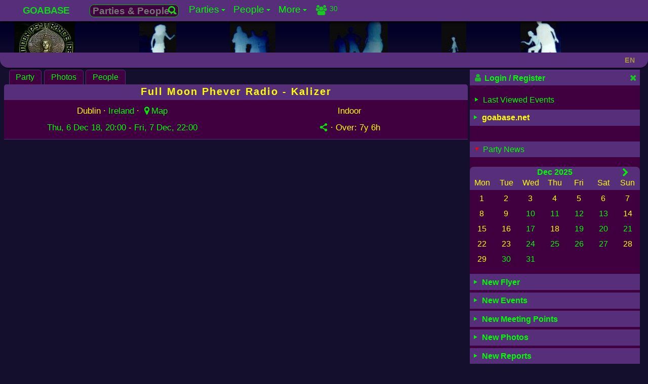

--- FILE ---
content_type: text/html; charset=UTF-8
request_url: https://www.goabase.net/party/full-moon-phever-radio-kalizer/reports/101987
body_size: 11692
content:
<!DOCTYPE html><html lang="en" dir="ltr" prefix="og: http://ogp.me/ns#"><head><meta charset="UTF-8"><meta name="viewport" content="width=device-width,initial-scale=1"> <meta name="theme-color" content="#150f2e"> <base href="https://www.goabase.net/"><link href="https://www.goabase.net/images/favicon/favicon-48x48.png" rel="icon" type="image/png" sizes="48x48" /><link href="https://www.goabase.net/images/favicon/favicon.svg" rel="icon" type="image/svg+xml" /><link href="https://www.goabase.net/images/favicon/favicon.ico" rel="shortcut icon" /><link href="https://www.goabase.net/images/favicon/apple-touch-icon.png" rel="apple-touch-icon" sizes="180x180" /><meta name="apple-mobile-web-app-title" content="Goabase" /><link href="https://www.goabase.net/images/favicon/site.webmanifest" rel="manifest" /><meta name="msapplication-TileColor" content="#da532c"><link href="https://www.goabase.net/party/rss/" rel="alternate" type="application/rss+xml" title="Goabase RSS Feed for Goa-/Psytrance Events"><link href="https://www.goabase.net/api/party/jsonld/" rel="alternate home" type="application/ld+json" title="Goabase - Party Events"><link href="https://www.goabase.net/api/party/jsonld/country/list" rel="alternate home" type="application/ld+json" title="Goabase - Countries with Goa-/Psytrance Events"> <link href="https://www.goabase.net/101987" rel="shortlink"><link href="https://www.goabase.net/api/party/jsonld/101987" rel="alternate" type="application/ld+json" title="Goabase Party Info in JSON-LD"> <title>Full Moon Phever Radio - Kalizer · 6 Dec 2018 · Dublin (Ireland) · goabase ॐ parties and people</title> <meta name="robots" content="index,follow"> <meta property="og:type" content="event"><meta property="og:updated_time" content="2018-11-25T10:27:34+01:00"><meta name="event:start_time" content="2018-12-06T20:00:00+01:00"><meta name="event:end_time" content="2018-12-07T22:00:00+01:00"><link href="https://www.goabase.net/party/full-moon-phever-radio-kalizer/reports/101987" rel="canonical"><link href="https://www.goabase.net/party/full-moon-phever-radio-kalizer/reports/101987" rel="alternate" hreflang="en"> <link href="https://www.goabase.net/de/party/full-moon-phever-radio-kalizer/reports/101987" rel="alternate" hreflang="de"> <link href="https://www.goabase.net/fr/party/full-moon-phever-radio-kalizer/reports/101987" rel="alternate" hreflang="fr"> <link href="https://www.goabase.net/es/party/full-moon-phever-radio-kalizer/reports/101987" rel="alternate" hreflang="es"> <link href="https://www.goabase.net/party/full-moon-phever-radio-kalizer/reports/101987" rel="alternate" hreflang="x-default"><meta name="publisher" content="goabase.net"><meta name="title" content="Full Moon Phever Radio - Kalizer · 6 Dec 2018 · Dublin (Ireland) · goabase ॐ parties and people"><meta name="description" content="Indoor Event: Full Moon Phever Radio - Kalizer · 6 Dec 2018 · Dublin (Ireland) · Line Up: KALIZER - FULL MOON PSYTRANCE IRELAND LIVE ON PHEVER RADIO WITH THE LATEST PSYTRANCE TO GET YOUR WEEKEND STARTED WE GO LIVE FROM 8PM TILL 10PM EVERY SECOND THURSDAY"><meta property="og:url" content="https://www.goabase.net/party/full-moon-phever-radio-kalizer/reports/101987"><meta property="og:site_name" content="goabase ॐ parties and people"><meta property="og:title" content="Full Moon Phever Radio - Kalizer · 6 Dec 2018 · Dublin (Ireland) · goabase ॐ parties and people"><meta property="og:description" content="Indoor Event: Full Moon Phever Radio - Kalizer · 6 Dec 2018 · Dublin (Ireland) · Line Up: KALIZER - FULL MOON PSYTRANCE IRELAND LIVE ON PHEVER RADIO WITH THE LATEST PSYTRANCE TO GET YOUR WEEKEND STARTED WE GO LIVE FROM 8PM TILL 10PM EVERY SECOND THURSDAY"><meta property="og:locale" content="en-GB"> <meta property="og:locale:alternate" content="en-GB"> <meta property="og:locale:alternate" content="de-DE"> <meta property="og:locale:alternate" content="fr-FR"> <meta property="og:locale:alternate" content="es-ES"><meta name="date" content="2018-11-25T10:27:34+0100">
<meta name="lastModified" content="2018-11-25 10:27">
<meta name="revised" content="2018-11-25"><meta property="og:image" content="https://img.goabase.net/images/flyer/full/20181206_full-moon-phever-radio-kalizer_20181125102715.jpg"><meta property="og:image:width" content="616"><meta property="og:image:height" content="616"> <script type="application/ld+json">{"@context":"https://schema.org/","@graph":[{"@type":"WebPage","@id":"https://www.goabase.net/party/full-moon-phever-radio-kalizer/reports/101987#page","url":"https://www.goabase.net/party/full-moon-phever-radio-kalizer/reports/101987","inLanguage":"en","name":"Goabase - Parties and People","additionalType":["Festival","DanceEvent","MusicEvent","CreativeWork","OnlineCommunity"],"genre":"Goa-/Pytrance Events Calendar","headline":"Full Moon Phever Radio - Kalizer · 6 Dec 2018 · Dublin (Ireland) · goabase ॐ parties and people","description":"http://www.phever.ie/","disambiguatingDescription":"All reports and votings of goabase members.","publisher":{"@id":"https://www.goabase.net/about/impressum/#page"},"creator":{"@type":"Organization","name":"Goabase","logo":"https://img.goabase.net/images/goabase_logo_512x512.png","url":"https://www.goabase.net/"},"potentialAction":{"@type":"SearchAction","target":"https://www.goabase.net/party/{search}","query-input":"required name=search"},"image":{"@type":"ImageObject","url":"https://img.goabase.net/images/flyer/full/20181206_full-moon-phever-radio-kalizer_20181125102715.webp","thumbnailUrl":"https://img.goabase.net/images/flyer/medium/20181206_full-moon-phever-radio-kalizer_20181125102715.webp","width":616,"height":616,"caption":"Full Moon Phever Radio - Kalizer"},"workTranslation":[{"@type":"WebPage","@id":"https://www.goabase.net/en/party/full-moon-phever-radio-kalizer/reports/101987#page","inLanguage":"en"},{"@type":"WebPage","@id":"https://www.goabase.net/de/party/full-moon-phever-radio-kalizer/reports/101987#page","inLanguage":"de"},{"@type":"WebPage","@id":"https://www.goabase.net/fr/party/full-moon-phever-radio-kalizer/reports/101987#page","inLanguage":"fr"},{"@type":"WebPage","@id":"https://www.goabase.net/es/party/full-moon-phever-radio-kalizer/reports/101987#page","inLanguage":"es"}],"hasPart":[{"@type":"WPHeader","headline":"Full Moon Phever Radio - Kalizer · 6 Dec 2018 · Dublin (Ireland) · goabase ॐ parties and people","cssSelector":"#main-nav"},{"@type":"WPSidebar","cssSelector":"#page-info"},{"@type":"WPFooter","cssSelector":"#page-footer"}],"keywords":["Goabase","Party","Events","Festivals","OpenAir","Dance","DJs","LiveActs","Music","Calendar","Member","World","Community","Forum","Freak","Blacklight","Gallery","Photos","Portal"]}]}</script> <link href="https://www.goabase.net/css/goabase_allscreens.min.1764717178.css" rel="preload" as="style"><link href="https://www.goabase.net/css/goabase_blacklight.min.1762688252.css" rel="preload" as="style"><link href="https://www.goabase.net/css/snippet_lightgallery.min.1740612124.css" rel="preload" as="style"><link href="https://www.goabase.net/css/goabase_allscreens.min.1764717178.css" rel="stylesheet preload" type="text/css" as="style" media="screen" title="blacklight"><link href="https://www.goabase.net/css/goabase_allscreens.min.1764717178.css" rel="alternate stylesheet preload" type="text/css" as="style" media="screen" title="cool"><link href="https://www.goabase.net/css/goabase_allscreens.min.1764717178.css" rel="alternate stylesheet preload" type="text/css" as="style" media="screen" title="deepblue"><link href="https://www.goabase.net/css/goabase_allscreens.min.1764717178.css" rel="alternate stylesheet preload" type="text/css" as="style" media="screen" title="jungle"><link href="https://www.goabase.net/css/goabase_allscreens.min.1764717178.css" rel="alternate stylesheet preload" type="text/css" as="style" media="screen" title="sunrise"><link href="https://www.goabase.net/css/goabase_allscreens.min.1764717178.css" rel="alternate stylesheet preload" type="text/css" as="style" media="screen" title="office"><link href="https://www.goabase.net/css/goabase_blacklight.min.1762688252.css" rel="stylesheet preload" type="text/css" as="style" media="screen" title="blacklight"><link href="https://www.goabase.net/css/goabase_cool.min.1762688252.css" rel="alternate stylesheet preload" type="text/css" as="style" media="screen" title="cool"><link href="https://www.goabase.net/css/goabase_deepblue.min.1762688252.css" rel="alternate stylesheet preload" type="text/css" as="style" media="screen" title="deepblue"><link href="https://www.goabase.net/css/goabase_jungle.min.1762688252.css" rel="alternate stylesheet preload" type="text/css" as="style" media="screen" title="jungle"><link href="https://www.goabase.net/css/goabase_sunrise.min.1762688252.css" rel="alternate stylesheet preload" type="text/css" as="style" media="screen" title="sunrise"><link href="https://www.goabase.net/css/goabase_office.min.1762688252.css" rel="alternate stylesheet preload" type="text/css" as="style" media="screen" title="office"><link href="https://www.goabase.net/css/weather_icons.min.1708690711.css" rel="stylesheet preload" type="text/css" as="style" media="screen" title="blacklight"><link href="https://www.goabase.net/css/weather_icons.min.1708690711.css" rel="alternate stylesheet preload" type="text/css" as="style" media="screen" title="cool"><link href="https://www.goabase.net/css/weather_icons.min.1708690711.css" rel="alternate stylesheet preload" type="text/css" as="style" media="screen" title="deepblue"><link href="https://www.goabase.net/css/weather_icons.min.1708690711.css" rel="alternate stylesheet preload" type="text/css" as="style" media="screen" title="jungle"><link href="https://www.goabase.net/css/weather_icons.min.1708690711.css" rel="alternate stylesheet preload" type="text/css" as="style" media="screen" title="sunrise"><link href="https://www.goabase.net/css/weather_icons.min.1708690711.css" rel="alternate stylesheet preload" type="text/css" as="style" media="screen" title="office"><link href="https://www.goabase.net/css/snippet_party_photos.min.1763501344.css" rel="stylesheet preload" type="text/css" as="style" media="screen" title="blacklight"><link href="https://www.goabase.net/css/snippet_party_photos.min.1763501344.css" rel="alternate stylesheet preload" type="text/css" as="style" media="screen" title="cool"><link href="https://www.goabase.net/css/snippet_party_photos.min.1763501344.css" rel="alternate stylesheet preload" type="text/css" as="style" media="screen" title="deepblue"><link href="https://www.goabase.net/css/snippet_party_photos.min.1763501344.css" rel="alternate stylesheet preload" type="text/css" as="style" media="screen" title="jungle"><link href="https://www.goabase.net/css/snippet_party_photos.min.1763501344.css" rel="alternate stylesheet preload" type="text/css" as="style" media="screen" title="sunrise"><link href="https://www.goabase.net/css/snippet_party_photos.min.1763501344.css" rel="alternate stylesheet preload" type="text/css" as="style" media="screen" title="office"><link href="https://www.goabase.net/css/snippet_lightgallery.min.1740612124.css" rel="stylesheet preload" type="text/css" as="style" media="screen" title="blacklight"><link href="https://www.goabase.net/css/snippet_lightgallery.min.1740612124.css" rel="alternate stylesheet preload" type="text/css" as="style" media="screen" title="cool"><link href="https://www.goabase.net/css/snippet_lightgallery.min.1740612124.css" rel="alternate stylesheet preload" type="text/css" as="style" media="screen" title="deepblue"><link href="https://www.goabase.net/css/snippet_lightgallery.min.1740612124.css" rel="alternate stylesheet preload" type="text/css" as="style" media="screen" title="jungle"><link href="https://www.goabase.net/css/snippet_lightgallery.min.1740612124.css" rel="alternate stylesheet preload" type="text/css" as="style" media="screen" title="sunrise"><link href="https://www.goabase.net/css/snippet_lightgallery.min.1740612124.css" rel="alternate stylesheet preload" type="text/css" as="style" media="screen" title="office">  </head><body id="top"><nav id="main-nav" class="titlesmall shadow _page_top_menu" aria-label="Site Menu" aria-description="For smartphones and mobiles only" typeof="SiteNavigationElement" vocab="http://schema.org"><input id="main-menu-state" type="checkbox"><span id="main-menu-label" class="p-def iblock"><a class="text-link fs144 strong" href="https://www.goabase.net/">GOABASE</a></span><label class="fl-r m-r4 main-menu-btn" for="main-menu-state" aria-description="Menu Mobile"><span class="main-menu-btn-icon" aria-description="Menu Mobile"></span></label> <ul id="main-menu" class="sm sm-gb"><li><a href="#top"  property="url"><span property="name">GOABASE</span></a></li><li><span class="ajax-searchbox pos-r m-t4 iblock"><form action="party/" method="post" id="party-details" class="fs116"><input type="hidden" id="PID" name="PID" value=""><button type="button" class="perm-link ajax-submit bbc-icon fl-r p-0" title="Parties &amp; People…"><i class="icon-search fs90"></i> </button><input type="text" name="term" id="ajax-party" data-gb-action="partysearchsingle" data-gb-minlen="0" class="bbc ajax-searchfield" placeholder="Parties &amp; People…" value="" aria-label="Search Parties &amp; People…"></form></span></li><li><a href="party/"  property="url"><span property="name">Parties</span></a><ul class="sub"><li><a href="party/"  property="url"><span property="name">Upcoming Events</span></a><ul class="sub"><li><a href="party/calendar/"  property="url"><span property="name">Calendar</span></a></li><li><a href="party/photos/"  property="url"><span property="name">Photos</span></a></li><li><a href="party/meetingpoints/"  property="url"><span property="name">Meeting Points</span></a></li></ul></li><li><a href="party/flyer/"  property="url"><span property="name">Flyer</span></a><ul class="sub"><li><a href="parties/flyer/past/"  property="url"><span property="name">Flyer Collection</span></a></li></ul></li><li><a href="https://www.goabase.net/de/member/edit/" class="disabled" rel="noindex,nofollow">Invitations</a></li><li><a href="https://www.goabase.net/de/member/edit/" class="disabled" rel="noindex,nofollow">Your Partytimer</a><ul class="sub"><li><a href="https://www.goabase.net/de/member/edit/" class="disabled" rel="noindex,nofollow">Past Events</a></li></ul></li><li><a href="party/past/"  property="url"><span property="name">Past Events</span></a><ul class="sub"><li><a href="party/reports/"  property="url"><span property="name">Reports</span></a></li><li><a href="https://www.goabase.net/de/member/edit/" class="disabled" rel="noindex,nofollow">Photos</a></li><li><a href="https://www.goabase.net/de/member/edit/" class="disabled" rel="noindex,nofollow">Top Photos</a></li><li><a href="https://www.goabase.net/de/member/edit/" class="disabled" rel="noindex,nofollow">Random Photos</a></li></ul></li><li><a href="https://www.goabase.net/de/member/edit/" class="disabled" rel="noindex,nofollow">Submit Event</a></li></ul></li><li><a href="member/"  property="url"><span property="name">People</span></a><ul class="sub"><li><a href="member/"  property="url"><span property="name">All Members</span></a><ul class="sub"><li><a href="https://www.goabase.net/de/member/edit/" class="disabled" rel="noindex,nofollow">Friends</a></li><li><a href="https://www.goabase.net/de/member/edit/" class="disabled" rel="noindex,nofollow">on same Events</a></li></ul></li><li><a href="forum/"  property="url"><span property="name">Forum</span></a><ul class="sub"><li><a href="https://www.goabase.net/de/member/edit/" class="disabled" rel="noindex,nofollow">Your Posts</a></li><li><a href="https://www.goabase.net/de/member/edit/" class="disabled" rel="noindex,nofollow">Your Threads</a></li><li><a href="guestbook/"  property="url"><span property="name">Pinboard</span></a></li><li><a href="chats/"  property="url"><span property="name">Shoutbox & Chat</span></a></li></ul></li><li><a href="https://www.goabase.net/de/member/edit/" class="disabled" rel="noindex,nofollow">Messages</a><ul class="sub"><li><a href="https://www.goabase.net/de/member/edit/" class="disabled" rel="noindex,nofollow">New Messages</a></li><li><a href="https://www.goabase.net/de/member/edit/" class="disabled" rel="noindex,nofollow">Outbox</a></li><li><a href="https://www.goabase.net/de/member/edit/" class="disabled" rel="noindex,nofollow">Contacts</a></li></ul></li><li><a href="https://www.goabase.net/de/member/edit/" class="disabled" rel="noindex,nofollow">Your Account</a><ul class="sub"><li><a href="https://www.goabase.net/de/member/edit/" class="disabled" rel="noindex,nofollow">Guest Comments</a></li><li><a href="https://www.goabase.net/de/member/edit/" class="disabled" rel="noindex,nofollow">Profile Infos</a></li><li><a href="https://www.goabase.net/de/member/edit/" class="disabled" rel="noindex,nofollow">Your photo gallery</a></li><li><a href="https://www.goabase.net/de/member/edit/" class="disabled" rel="noindex,nofollow">Your Party Photos</a></li><li><a href="https://www.goabase.net/de/member/edit/" class="disabled" rel="noindex,nofollow">Your Comments</a></li><li><a href="https://www.goabase.net/de/member/edit/" class="disabled" rel="noindex,nofollow">Change Profile</a></li></ul></li><li><a href="member/login/"  property="url"><span property="name">Login</span></a></li><li><a href="member/edit/"  property="url"><span property="name">Register</span></a></li></ul></li><li><a href="sitemap/"  property="url"><span property="name">More</span></a><ul class="sub"><li><a href="linkbase/"  property="url"><span property="name">Linkbase</span></a><ul class="sub"><li><a href="https://www.goabase.net/de/member/edit/" class="disabled" rel="noindex,nofollow">Submit Website</a></li><li><a href="linkbase/partyserver/"  property="url"><span property="name">Party Websites</span></a></li></ul></li><li><a href="logocontest/gallery/"  property="url"><span property="name">Logo Contest</span></a></li><li><a href="help/"  property="url"><span property="name">Help / FAQ</span></a><ul class="sub"><li><a href="layout/"  property="url"><span property="name">Layouts</span></a></li><li><a href="help/icons/"  property="url"><span property="name">Goabase Icons</span></a></li><li><a href="sitemap/"  property="url"><span property="name">Sitemap</span></a></li><li><a href="api/party/"  property="url"><span property="name">JSON API</span></a></li></ul></li><li><a href="contact/"  property="url"><span property="name">Contact</span></a><ul class="sub"><li><a href="about/impressum/"  property="url"><span property="name">Impress</span></a></li><li><a href="about/datenschutz/"  property="url"><span property="name">Data Protection</span></a></li><li><a href="news/"  property="url"><span property="name">Goabase News</span></a></li><li><a href="about/netiquette/"  property="url"><span property="name">Netiquette</span></a></li></ul></li></ul></li><li><span class="menu-info _top_menu_icons"><a href="member/login" class="perm-link iblock opacity82 clearfix m-t2" rel="nofollow"><span class="bubble content outline fs90">Last 30 minutes:<br>30 visitors</span><i class="icon-users fl-l"></i><span class="right fl-r mini p-lr4">30</span></a></span></li></ul> </nav><header id="page-header" class="head-color mw-page" aria-description="Header with logos and link to start page"><div class="head-logo"><div class="over-hidden center head-logo _page_logo_change"><a href="https://www.goabase.net/party/full-moon-phever-radio-kalizer/101987" title="Full Moon Phever Radio - Kalizer" rel="nofollow"><picture><source srcset="https://img.goabase.net/images/flyer/small/20181206_full-moon-phever-radio-kalizer_20181125102715.avif" type="image/avif"><source srcset="https://img.goabase.net/images/flyer/small/20181206_full-moon-phever-radio-kalizer_20181125102715.webp" type="image/webp"> <img src="https://img.goabase.net/images/flyer/small/20181206_full-moon-phever-radio-kalizer_20181125102715.jpg" alt="Full Moon Phever Radio - Kalizer · 6 Dec 18, 20:00" height="120" width="120" loading="eager" fetchpriority="high" title="Full Moon Phever Radio - Kalizer · 6 Dec 18, 20:00" /> </picture></a></div></div><div class="head1"></div><div class="head2"></div><div class="head3"></div><div class="head4"></div><div class="head5"></div><div class="w50"></div></header><header id="pagetitle" class="p-t2 p-b2 flex flexspace mw-page"><h1 class="pagetitle pagetitle-text nowrap">  </h1><div id="jsclock" class="pagetitle-date fs90 m-t5 nowrap right m-r4"></div><div class="pagetitle-lng lngSwitch m-r4"><div class="get-ajax pointer fs90 opacity50 strong" data-gb-action="chooseLng" data-gb-id="lngSwitch" data-gb-json="eyJyZXEiOiIvcGFydHkvZnVsbC1tb29uLXBoZXZlci1yYWRpby1rYWxpemVyL3JlcG9ydHMvMTAxOTg3P1BJRD0xMDE5ODcmanNEYXRhPWV5SmlVR0Z6ZENJNk1Dd2libEJ2Y3lJNk1Dd2lia2xFSWpwdWRXeHNMQ0pRU1VRaU9qRXdNVGs0TjMwJTNEIn0=" data-gb-uid="9aWAC6">EN </div><div id="ajaxlngSwitch-9aWAC6" class="goa-hide-box lng-box w120 link-box shadow"></div></div></header><main id="page-content" class="clearfix mw-page"><article class="inner-content brtl8 " id="inner-content"><nav aria-label="Sub Menu" class="tab-nav clearfix" vocab="http://schema.org" typeof="SiteNavigationElement"> <ul><li property="name"><a href="https://www.goabase.net/party/full-moon-phever-radio-kalizer/101987" class="getter perm-link" data-gb-pid="101987" data-gb-ptype="partyinfo">Party<span class="bubble foto-outline over-hidden _party_info_bubble"><span class="iblock clearfix"><span class="fl-l iblock"> <picture><source srcset="https://img.goabase.net/images/flyer/small/20181206_full-moon-phever-radio-kalizer_20181125102715.avif" type="image/avif"><source srcset="https://img.goabase.net/images/flyer/small/20181206_full-moon-phever-radio-kalizer_20181125102715.webp" type="image/webp"> <img src="https://img.goabase.net/images/flyer/small/20181206_full-moon-phever-radio-kalizer_20181125102715.jpg" alt="Full Moon Phever Radio - Kalizer · 6 Dec 18, 20:00" height="120" width="120" loading="eager" class="m-r4" fetchpriority="high" title="Full Moon Phever Radio - Kalizer · 6 Dec 18, 20:00" /> </picture> </span> 6 - 7 Dec 18 · Indoor  · Dublin, Ireland <span title="Ireland" class="flag m-r2 flag-ie opacity75"></span>  <span class="splitter block"></span> <span class="strong" >Line Up: </span>KALIZER - FULL MOON PSYTRANCE IRELAND LIVE ON PHEVER RADIO WITH THE LATEST PSYTRANCE TO GET YOUR WEEKEND STARTED WE GO LIVE FROM 8PM TILL 10PM EVERY SECOND THURSDAY<br><br><span class="strong" >Location: </span>DUBLIN - IRELAND <span class="splitter block"></span><span class="fs90"> <span class="nowrap " >Over: <span data-utime="1544216400" title="Fri, 7 Dec 18, 22:00">7y 6h</span></span><span class="nowrap" > · 457 <i class="icon-eye"></i></span> · Added by FULL MOON PSYTRANCE IRE ॐ </span></span></span></a></li><li property="name"><a href="https://www.goabase.net/party/full-moon-phever-radio-kalizer/photos/101987" class="getter perm-link" data-gb-pid="101987" data-gb-ptype="partyphoto">Photos<span class="bubble content outline fs13px">0 <i class="icon-picture"></i></span></a></li><li property="name"><a href="https://www.goabase.net/party/full-moon-phever-radio-kalizer/whocomes/101987" class="getter perm-link" data-gb-pid="101987" data-gb-ptype="partypeople">People<span class="bubble content outline fs13px"> <i class="icon-calendar"></i><i class="icon-user iconleft opacity82"></i></span></a></li></ul><h2 class='h1-like over-hidden'>Full Moon Phever Radio - Kalizer</h2> </nav><div class="content topline2 _party_detail_header"><div class="clearfix p-def btnline headerinfo"><div class="fl-l w49p"><i id="waitinfo" class="hidefirst pos-a z5"></i><div class="center fs108 p-def"> Dublin ·  <a href="party/past/?country=ie" class="perm-link">Ireland</a>  · <a href="party/101987" class="get-ajax perm-link nowrap" title="Dublin&#10;Open map" data-gb-action="osm" data-gb-id="101987" data-gb-json='eyJ3aWR0aCI6NjQwLCJoZWlnaHQiOjQ4MCwibGF0Ijo1My4zNDkzMDgsImxvbiI6LTYuMjYxMTc1Mn0=' data-gb-uid="JikS0m" data-gb-push="" rel="nofollow"><i class="icon-location"></i>Map</a><i class="wait-icon"></i> </div><div class="center fs108 p-def"><a href="party/past/?saAtt[searchdate]=2018-12-06" class="perm-link iblock">Thu, 6 Dec 18, 20:00</a>&nbsp;- <a href="party/past/?saAtt[searchdate]=2018-12-07" class="perm-link iblock">Fri, 7 Dec, 22:00<span class="bubble content outline ">Duration: </span></a></div></div><div class="fl-l w49p typebox"><div class="center fs108 p-def">Indoor</div><div class="center fs108 p-def"><span ><span class="get-ajax nowrap cleanhtml perm-link  pointer" data-gb-id="101987" data-gb-action="partyShare" data-gb-uid="V5P3F4" title="Share on Facebook, Reddit, Twitter and with e-mail"><i class="icon-share"></i></span><span class="wait-icon"></span><span id="ajax101987-V5P3F4" class="goa-hide-box link-box shadow foto-outline content"></span> </span> · <span class="nowrap " >Over: <span data-utime="1544216400" title="Fri, 7 Dec 18, 22:00">7y 6h</span></span></div></div></div> <div class="center w100p"><div id="ajax101987-JikS0m" class="osm-map"></div></div>  </div><section id="partyinfo" data-gb-ptype="partyreport" data-gb-pid="101987" class="content"></section><span class="js-pagetitle" data-gb-pagetitle=""></span></article><aside id="page-info" class="content brbl8  sticky"><div class="infobox p-b10"><div class="topline titlesmall strong flex flexspace p-def"><span class="openBox strong perm-link" data-gb-box="loginbox"><i class="icon-user opacity75"></i> Login / Register </span><span class="btnInfo perm-link pos-r hover opacity82" aria-description="Switch off info area"><i class="icon-cancel"></i> <span class="bubble content nowrap">Switch off info area</span></span></div><div id="loginbox" class="hidefirst"></div></div><div class="content m-b5" ><a class="perm-link block  p-def openBox" data-gb-box="getPartyVisit"><i class="onoff icon-right-dir"></i> Last Viewed Events</a><div id="getPartyVisit" class="hidefirst"></div></div><div class="infobox m-b10"><h2><span class="toggle-icon perm-link hover-it " data-gb-permopen="pageinfo" data-gb-toggle="pageinfo"><i class="onoff icon-right-dir"></i><span class="text-link" > goabase.net</span></span></h2><div class="pageinfo-text pageinfo hidefirst">All reports and votings of goabase members.</div></div><br class="clear"><div class="perm-link titlesmall topline2 hover-it m-b2 p-def openBox" data-gb-box="allPartyNews"> <i class="onoff icon-right-dir musthave rotate90"></i> Party News </div><div id="allPartyNews" class=" m-b5 m-t20"><div class="partyCal"><div class="cal-container center shadowCal"><div class="nav titlesmall p-t2 p-lr4 flex flexspace"><div class="w40"></div><div class='strong p-b2'><a class="get-ajax nowrap perm-link block  _ajax_cal_day" data-gb-id="1" data-gb-action="getCalMonthTopic" data-gb-uid="pcMY2025-12" data-gb-json='eyJzZWFyY2hkYXRlIjoiMjAyNS0xMiIsImZpbGUiOiJwYXJ0eS8ifQ==' rel="nofollow" href="party/?searchdate=2025-12&saAtt%5BshowMonth%5D=1">Dec 2025</a><i class="wait-icon"></i><div id="ajax1-pcMY2025-12" class="goa-hide-box  shadow content fs15px p-0"></div></div><div class="w40"><a href="party/?searchdate=2026-01&saAtt%5BshowMonth%5D=1" class="p-lr4 perm-link fs108 get-cal" title="Jan 2026" data-gb-action="partycal" data-gb- data-gb-json='eyJzaG93TW9udGgiOjEsInNlYXJjaGRhdGUiOiIyMDI2LTAxIiwibSI6MSwieSI6MjAyNn0=' data-gb-uid="partycal2026" data-gb-push="" rel="nofollow"><i class="icon-right-open"></i></a><i class="wait-icon"></i></div></div><ul class="daynames titlesmall"><li>Mon</li><li>Tue</li><li>Wed</li><li>Thu</li><li>Fri</li><li>Sat</li><li>Sun</li></ul><ul class="days"><li>1</li><li>2</li><li>3</li><li>4</li><li>5</li><li>6</li><li>7</li><li>8</li><li>9</li><li><a class="get-ajax nowrap perm-link block w100p _ajax_cal_day" data-gb-id="1" data-gb-action="getCalPreview" data-gb-uid="pcPZ40GWb" data-gb-json='eyJzaG93TW9udGgiOjEsInNlYXJjaGRhdGUiOiIyMDI1LTEyLTEwIn0=' rel="nofollow" href="party/?searchdate=2025-12-10">10</a><i class="wait-icon"></i><div id="ajax1-pcPZ40GWb" class="goa-hide-box partytimer-box shadow content fs15px p-0"></div></li><li><a class="get-ajax nowrap perm-link block w100p _ajax_cal_day" data-gb-id="1" data-gb-action="getCalPreview" data-gb-uid="pcPACAC0v" data-gb-json='eyJzaG93TW9udGgiOjEsInNlYXJjaGRhdGUiOiIyMDI1LTEyLTExIn0=' rel="nofollow" href="party/?searchdate=2025-12-11">11</a><i class="wait-icon"></i><div id="ajax1-pcPACAC0v" class="goa-hide-box partytimer-box shadow content fs15px p-0"></div></li><li><a class="get-ajax nowrap perm-link block w100p _ajax_cal_day" data-gb-id="1" data-gb-action="getCalPreview" data-gb-uid="pcPKCSufX" data-gb-json='eyJzaG93TW9udGgiOjEsInNlYXJjaGRhdGUiOiIyMDI1LTEyLTEyIn0=' rel="nofollow" href="party/?searchdate=2025-12-12">12</a><i class="wait-icon"></i><div id="ajax1-pcPKCSufX" class="goa-hide-box partytimer-box shadow content fs15px p-0"></div></li><li><a class="get-ajax nowrap perm-link block w100p _ajax_cal_day" data-gb-id="1" data-gb-action="getCalPreview" data-gb-uid="pcPm5iYuI" data-gb-json='eyJzaG93TW9udGgiOjEsInNlYXJjaGRhdGUiOiIyMDI1LTEyLTEzIn0=' rel="nofollow" href="party/?searchdate=2025-12-13">13</a><i class="wait-icon"></i><div id="ajax1-pcPm5iYuI" class="goa-hide-box partytimer-box shadow content fs15px p-0"></div></li><li>14</li><li>15</li><li>16</li><li><a class="get-ajax nowrap perm-link block w100p _ajax_cal_day" data-gb-id="1" data-gb-action="getCalPreview" data-gb-uid="pcPR0AwV0" data-gb-json='eyJzaG93TW9udGgiOjEsInNlYXJjaGRhdGUiOiIyMDI1LTEyLTE3In0=' rel="nofollow" href="party/?searchdate=2025-12-17">17</a><i class="wait-icon"></i><div id="ajax1-pcPR0AwV0" class="goa-hide-box partytimer-box shadow content fs15px p-0"></div></li><li>18</li><li><a class="get-ajax nowrap perm-link block w100p _ajax_cal_day" data-gb-id="1" data-gb-action="getCalPreview" data-gb-uid="pcPYhKpDf" data-gb-json='eyJzaG93TW9udGgiOjEsInNlYXJjaGRhdGUiOiIyMDI1LTEyLTE5In0=' rel="nofollow" href="party/?searchdate=2025-12-19">19</a><i class="wait-icon"></i><div id="ajax1-pcPYhKpDf" class="goa-hide-box partytimer-box shadow content fs15px p-0"></div></li><li><a class="get-ajax nowrap perm-link block w100p _ajax_cal_day" data-gb-id="1" data-gb-action="getCalPreview" data-gb-uid="pcPS5FI3C" data-gb-json='eyJzaG93TW9udGgiOjEsInNlYXJjaGRhdGUiOiIyMDI1LTEyLTIwIn0=' rel="nofollow" href="party/?searchdate=2025-12-20">20</a><i class="wait-icon"></i><div id="ajax1-pcPS5FI3C" class="goa-hide-box partytimer-box shadow content fs15px p-0"></div></li><li><a class="get-ajax nowrap perm-link block w100p _ajax_cal_day" data-gb-id="1" data-gb-action="getCalPreview" data-gb-uid="pcPoeowzu" data-gb-json='eyJzaG93TW9udGgiOjEsInNlYXJjaGRhdGUiOiIyMDI1LTEyLTIxIn0=' rel="nofollow" href="party/?searchdate=2025-12-21">21</a><i class="wait-icon"></i><div id="ajax1-pcPoeowzu" class="goa-hide-box partytimer-box shadow content fs15px p-0"></div></li><li>22</li><li>23</li><li><a class="get-ajax nowrap perm-link block w100p _ajax_cal_day" data-gb-id="1" data-gb-action="getCalPreview" data-gb-uid="pcPgk77lH" data-gb-json='eyJzaG93TW9udGgiOjEsInNlYXJjaGRhdGUiOiIyMDI1LTEyLTI0In0=' rel="nofollow" href="party/?searchdate=2025-12-24">24</a><i class="wait-icon"></i><div id="ajax1-pcPgk77lH" class="goa-hide-box partytimer-box shadow content fs15px p-0"></div></li><li><a class="get-ajax nowrap perm-link block w100p _ajax_cal_day" data-gb-id="1" data-gb-action="getCalPreview" data-gb-uid="pcP7Y6fpo" data-gb-json='eyJzaG93TW9udGgiOjEsInNlYXJjaGRhdGUiOiIyMDI1LTEyLTI1In0=' rel="nofollow" href="party/?searchdate=2025-12-25">25</a><i class="wait-icon"></i><div id="ajax1-pcP7Y6fpo" class="goa-hide-box partytimer-box shadow content fs15px p-0"></div></li><li><a class="get-ajax nowrap perm-link block w100p _ajax_cal_day" data-gb-id="1" data-gb-action="getCalPreview" data-gb-uid="pcPPfEnmw" data-gb-json='eyJzaG93TW9udGgiOjEsInNlYXJjaGRhdGUiOiIyMDI1LTEyLTI2In0=' rel="nofollow" href="party/?searchdate=2025-12-26">26</a><i class="wait-icon"></i><div id="ajax1-pcPPfEnmw" class="goa-hide-box partytimer-box shadow content fs15px p-0"></div></li><li><a class="get-ajax nowrap perm-link block w100p _ajax_cal_day" data-gb-id="1" data-gb-action="getCalPreview" data-gb-uid="pcP9ua5fp" data-gb-json='eyJzaG93TW9udGgiOjEsInNlYXJjaGRhdGUiOiIyMDI1LTEyLTI3In0=' rel="nofollow" href="party/?searchdate=2025-12-27">27</a><i class="wait-icon"></i><div id="ajax1-pcP9ua5fp" class="goa-hide-box partytimer-box shadow content fs15px p-0"></div></li><li>28</li><li>29</li><li><a class="get-ajax nowrap perm-link block w100p _ajax_cal_day" data-gb-id="1" data-gb-action="getCalPreview" data-gb-uid="pcPIpDaWa" data-gb-json='eyJzaG93TW9udGgiOjEsInNlYXJjaGRhdGUiOiIyMDI1LTEyLTMwIn0=' rel="nofollow" href="party/?searchdate=2025-12-30">30</a><i class="wait-icon"></i><div id="ajax1-pcPIpDaWa" class="goa-hide-box partytimer-box shadow content fs15px p-0"></div></li><li><a class="get-ajax nowrap perm-link block w100p _ajax_cal_day" data-gb-id="1" data-gb-action="getCalPreview" data-gb-uid="pcPcCZyBH" data-gb-json='eyJzaG93TW9udGgiOjEsInNlYXJjaGRhdGUiOiIyMDI1LTEyLTMxIn0=' rel="nofollow" href="party/?searchdate=2025-12-31">31</a><i class="wait-icon"></i><div id="ajax1-pcPcCZyBH" class="goa-hide-box partytimer-box shadow content fs15px p-0"></div></li></ul></div></div><div class="infobox"><h2 class="m-b5 flex flexspace"><span class="toggle-icon perm-link hover-it " data-gb-permopen="newflyerimg" data-gb-toggle="newflyerimg"><i class="onoff icon-right-dir"></i> New Flyer</span> <a href="party/flyer/" class="perm-link sm-on right"  title="All"><span class="p-lr10"><i class="icon-forward"></i></span></a></h2></div>
                    <div class="infobox mb-2 clearfix hidefirst newflyerimg"><div class="flex flex-wrap fx-middle fx-a-center gap1"><div class="clearfix _new_ajax_flyer"><div class="parent center iblock p-0 m-t10 no-hover"><a class="no-hover iblock" href="https://www.goabase.net/party/alphas-crazy-sounds-darkpsy-hitech/116534" title="alpha.s crazy sounds: * darkpsy * hitech * 11 Dec 25, 20:00"><picture><source srcset="https://img.goabase.net/images/flyer/medium/20251211_alphas-crazy-sounds-darkpsy-hitech_20251208000425.webp" type="image/webp"> <img src="https://img.goabase.net/images/flyer/medium/20251211_alphas-crazy-sounds-darkpsy-hitech_20251208000425.jpg" alt="alpha.s crazy sounds: * darkpsy * hitech * · 11 Dec 25, 20:00" height="146" width="260" loading="eager" class="fluid" fetchpriority="high" title="alpha.s crazy sounds: * darkpsy * hitech * · 11 Dec 25, 20:00" /> </picture></a><div class="child outline over-hidden shadow p-0 minw220px"><a class="perm-link" href="https://www.goabase.net/party/alphas-crazy-sounds-darkpsy-hitech/116534"><h3 class="p-def">alpha.s crazy sounds: * darkpsy…</h3><div class="p-def">Hamburg · <span title="Germany" class="flag m-r2 flag-de opacity75"></span>Germany <br>Thu, 11 Dec 2025 · Virtual<br><span class="small">Updated: <span data-utime="1765148698" title="Mon, 8 Dec 25, 00:04">4h 34min</span></span></div></a></div></div><div class="center mw8r"><div class="get-ajax cleanhtml perm-link hover-it iblock" data-gb-id="116534" data-gb-action="vote5-flyer" data-gb-uid="ydinIi"><span id="party_flyer116534" class="perm-link"><span class="nowrap" title="3 &#9733; "><i class="icon-star"></i><i class="icon-star"></i><i class="icon-star"></i><i class="icon-star-empty"></i><i class="icon-star-empty"></i> / 1</span> </span><i class="wait-icon content"></i></div><div id="ajax116534-ydinIi" class="goa-hide-box"></div> </div></div> <div class="clearfix _new_ajax_flyer"><div class="parent center iblock p-0 m-t10 no-hover"><a class="no-hover iblock" href="https://www.goabase.net/party/inside-syndicate/116533" title="Inside Syndicate 27 Dec 25, 19:00"><picture><source srcset="https://img.goabase.net/images/flyer/medium/20251227_inside-syndicate_20251207230127.avif" type="image/avif"><source srcset="https://img.goabase.net/images/flyer/medium/20251227_inside-syndicate_20251207230127.webp" type="image/webp"> <img src="https://img.goabase.net/images/flyer/medium/20251227_inside-syndicate_20251207230127.jpg" alt="Inside Syndicate · 27 Dec 25, 19:00" height="260" width="183" loading="eager" class="fluid" fetchpriority="high" title="Inside Syndicate · 27 Dec 25, 19:00" /> </picture></a><div class="child outline over-hidden shadow p-0 minw220px"><a class="perm-link" href="https://www.goabase.net/party/inside-syndicate/116533"><h3 class="p-def">Inside Syndicate</h3><div class="p-def">Hilversum · <span title="Netherlands" class="flag m-r2 flag-nl opacity75"></span>Netherlands <br>Sat, 27 Dec 2025 · Indoor<br><span class="small">Updated: <span data-utime="1765144895" title="Sun, 7 Dec 25, 23:01">5h 38min</span></span></div></a></div></div><div class="center mw8r"><div class="cleanhtml perm-link hover-it iblock" data-gb-id="116533" data-gb-action="vote5-flyer" data-gb-uid="vNFvyr"><span id="party_flyer116533" class="perm-link"><span class="nowrap" title="0 &#9733; "><i class="icon-star-empty"></i><i class="icon-star-empty"></i><i class="icon-star-empty"></i><i class="icon-star-empty"></i><i class="icon-star-empty"></i></span> </span><i class="wait-icon content"></i></div><div id="ajax116533-vNFvyr" class="goa-hide-box"></div> </div></div> <div class="clearfix _new_ajax_flyer"><div class="parent center iblock p-0 m-t10 no-hover"><a class="no-hover iblock" href="https://www.goabase.net/party/carpe-diem-psytrance-techno-nye-26/116532" title="CARPE DIEM | PSYTRANCE - TECHNO | NYE 26 31 Dec 25, 22:30"><picture><source srcset="https://img.goabase.net/images/flyer/medium/20251231_carpe-diem-psytrance-techno-nye-26_20251207114659.avif" type="image/avif"><source srcset="https://img.goabase.net/images/flyer/medium/20251231_carpe-diem-psytrance-techno-nye-26_20251207114659.webp" type="image/webp"> <img src="https://img.goabase.net/images/flyer/medium/20251231_carpe-diem-psytrance-techno-nye-26_20251207114659.jpg" alt="CARPE DIEM | PSYTRANCE - TECHNO | NYE 26 · 31 Dec 25, 22:30" height="259" width="183" loading="eager" class="fluid" fetchpriority="high" title="CARPE DIEM | PSYTRANCE - TECHNO | NYE 26 · 31 Dec 25, 22:30" /> </picture></a><div class="child outline over-hidden shadow p-0 minw220px"><a class="perm-link" href="https://www.goabase.net/party/carpe-diem-psytrance-techno-nye-26/116532"><h3 class="p-def">CARPE DIEM | PSYTRANCE - TECHNO…</h3><div class="p-def">pisa · <span title="Italy" class="flag m-r2 flag-it opacity75"></span>Italy <br>Wed, 31 Dec 2025 · Club<br><span class="small">Updated: <span data-utime="1765104424" title="Sun, 7 Dec 25, 11:47">16h 52min</span></span></div></a></div></div><div class="center mw8r"><div class="cleanhtml perm-link hover-it iblock" data-gb-id="116532" data-gb-action="vote5-flyer" data-gb-uid="EOulVg"><span id="party_flyer116532" class="perm-link"><span class="nowrap" title="0 &#9733; "><i class="icon-star-empty"></i><i class="icon-star-empty"></i><i class="icon-star-empty"></i><i class="icon-star-empty"></i><i class="icon-star-empty"></i></span> </span><i class="wait-icon content"></i></div><div id="ajax116532-EOulVg" class="goa-hide-box"></div> </div></div> <div class="clearfix _new_ajax_flyer"><div class="parent center iblock p-0 m-t10 no-hover"><a class="no-hover iblock" href="https://www.goabase.net/party/frequency-architects/116531" title="Frequency Architect&#039;s 26 Dec 25, 22:00"><picture><source srcset="https://img.goabase.net/images/flyer/medium/20251226_frequency-architects_20251207084559.webp" type="image/webp"> <img src="https://img.goabase.net/images/flyer/medium/20251226_frequency-architects_20251207084559.jpg" alt="Frequency Architect's · 26 Dec 25, 22:00" height="130" width="260" loading="eager" class="fluid" fetchpriority="high" title="Frequency Architect's · 26 Dec 25, 22:00" /> </picture></a><div class="child outline over-hidden shadow p-0 minw220px"><a class="perm-link" href="https://www.goabase.net/party/frequency-architects/116531"><h3 class="p-def">Frequency Architect's</h3><div class="p-def">hamburg · <span title="Germany" class="flag m-r2 flag-de opacity75"></span>Germany <br>Fri, 26 Dec 2025 · Club<br><span class="small">Updated: <span data-utime="1765093597" title="Sun, 7 Dec 25, 08:46">19h 53min</span></span></div></a></div></div><div class="center mw8r"><div class="cleanhtml perm-link hover-it iblock" data-gb-id="116531" data-gb-action="vote5-flyer" data-gb-uid="ibzNuu"><span id="party_flyer116531" class="perm-link"><span class="nowrap" title="0 &#9733; "><i class="icon-star-empty"></i><i class="icon-star-empty"></i><i class="icon-star-empty"></i><i class="icon-star-empty"></i><i class="icon-star-empty"></i></span> </span><i class="wait-icon content"></i></div><div id="ajax116531-ibzNuu" class="goa-hide-box"></div> </div></div> <div class="clearfix _new_ajax_flyer"><div class="parent center iblock p-0 m-t10 no-hover"><a class="no-hover iblock" href="https://www.goabase.net/party/new-year-special/116530" title="NEW Year Special 19 Dec 25, 20:00"><picture><source srcset="https://img.goabase.net/images/flyer/medium/20251219_new-year-special_20251206214800.webp" type="image/webp"> <img src="https://img.goabase.net/images/flyer/medium/20251219_new-year-special_20251206214800.jpg" alt="NEW Year Special · 19 Dec 25, 20:00" height="259" width="153" loading="eager" class="fluid" fetchpriority="high" title="NEW Year Special · 19 Dec 25, 20:00" /> </picture></a><div class="child outline over-hidden shadow p-0 minw220px"><a class="perm-link" href="https://www.goabase.net/party/new-year-special/116530"><h3 class="p-def">NEW Year Special</h3><div class="p-def">Luzern · <span title="Switzerland" class="flag m-r2 flag-ch opacity75"></span>Switzerland <br>Fri, 19 Dec 2025 · Indoor<br><span class="small">Updated: <span data-utime="1765054088" title="Sat, 6 Dec 25, 21:48">1d 6h</span></span></div></a></div></div><div class="center mw8r"><div class="cleanhtml perm-link hover-it iblock" data-gb-id="116530" data-gb-action="vote5-flyer" data-gb-uid="CbFjJl"><span id="party_flyer116530" class="perm-link"><span class="nowrap" title="0 &#9733; "><i class="icon-star-empty"></i><i class="icon-star-empty"></i><i class="icon-star-empty"></i><i class="icon-star-empty"></i><i class="icon-star-empty"></i></span> </span><i class="wait-icon content"></i></div><div id="ajax116530-CbFjJl" class="goa-hide-box"></div> </div></div> </div><div class="contentleft clear _ajax_more_link"><span class="get-ajax-list perm-link p-lr4 fs108 ajax-flyerimg" data-gb-id="flyerimg" data-gb-action="showmore" data-gb-json="eyJuZXh0Ijo1LCJmaWxlIjoicGFydHlfcmVwb3J0cy5waHAifQ==" data-gb-uid="sBFuuz"><i class="onoff icon-right-dir"></i> More new Flyer</span><i class="wait-icon"></i></div><div id="ajaxflyerimg-sBFuuz" class="content hidefirst"></div> </div><div class="infobox"><h2 class="m-b5 flex flexspace"><span class="toggle-icon perm-link hover-it " data-gb-permopen="newparty" data-gb-toggle="newparty"><i class="onoff icon-right-dir"></i> New Events</span> <a href="party/?status=new" class="perm-link sm-on right"  title="All"><span class="p-lr10"><i class="icon-forward"></i></span></a></h2></div>
                    <div class="infobox mb-2 clearfix hidefirst newparty"><div class="m-b5 fs108 partybox btnline m-lr4 clearfix _new_ajax_party"><div class="m-b5"> <span class="parent iblock va-b party-box" data-gb-pid="116534"><a class="lh14 perm-link" href="https://www.goabase.net/party/alphas-crazy-sounds-darkpsy-hitech/116534" title="alpha.s crazy sounds: * darkpsy * hitech * · 11 Dec 25, 20:00"><span class="block strong over-hidden"><h3 class="iblock bg-trans">alpha.s crazy sounds: * darkpsy * hitech *</h3></span></a><span class="child content foto-outline fs1rem shadow partyid116534" data-slide-time="0"></span></span> </div><div class="fl-l m-r4 m-t2 m-lr1"><div class="over-hidden flyer-box120 iblock"><a href="https://www.goabase.net/party/alphas-crazy-sounds-darkpsy-hitech/116534" class="no-hover"  title="alpha.s crazy sounds: * darkpsy * hitech * · 11 Dec 25, 20:00"><picture><source srcset="https://img.goabase.net/images/flyer/medium/20251211_alphas-crazy-sounds-darkpsy-hitech_20251208000425.webp" type="image/webp"> <img src="https://img.goabase.net/images/flyer/medium/20251211_alphas-crazy-sounds-darkpsy-hitech_20251208000425.jpg" alt="alpha.s crazy sounds: * darkpsy * hitech * · 11 Dec 25, 20:00" height="146" width="260" loading="lazy" class="fluid" title="alpha.s crazy sounds: * darkpsy * hitech * · 11 Dec 25, 20:00" /> </picture></a></div></div><div class="m-t2"><a href="party/?country=Germany" class="no-hover"  title="Germany" rel="nofollow"><span title="Germany" class="flag m-r2 flag-de opacity75"></span></a> Hamburg <br><span class="m-cssbtn hidefirst">NEW</span></div><div class="fs90 m-t2"> Thu, 11 Dec 2025<br> Virtual<br> <span class=" strong" >Starts in <span data-utime="1765479600" title="Thu, 11 Dec 25, 20:00">3d 15h</span></span> </div></div><div class="m-b5 fs108 partybox btnline m-lr4 clearfix _new_ajax_party"><div class="m-b5"> <span class="parent iblock va-b party-box" data-gb-pid="116533"><a class="lh14 perm-link" href="https://www.goabase.net/party/inside-syndicate/116533" title="Inside Syndicate · 27 Dec 25, 19:00"><span class="block strong over-hidden"><h3 class="iblock bg-trans">Inside Syndicate</h3></span></a><span class="child content foto-outline fs1rem shadow partyid116533" data-slide-time="0"></span></span> </div><div class="fl-l m-r4 m-t2 m-lr1"><div class="over-hidden flyer-box120 iblock"><a href="https://www.goabase.net/party/inside-syndicate/116533" class="no-hover"  title="Inside Syndicate · 27 Dec 25, 19:00"><picture><source srcset="https://img.goabase.net/images/flyer/medium/20251227_inside-syndicate_20251207230127.avif" type="image/avif"><source srcset="https://img.goabase.net/images/flyer/medium/20251227_inside-syndicate_20251207230127.webp" type="image/webp"> <img src="https://img.goabase.net/images/flyer/medium/20251227_inside-syndicate_20251207230127.jpg" alt="Inside Syndicate · 27 Dec 25, 19:00" height="260" width="183" loading="lazy" class="fluid" title="Inside Syndicate · 27 Dec 25, 19:00" /> </picture></a></div></div><div class="m-t2"><a href="party/?country=Netherlands" class="no-hover"  title="Netherlands" rel="nofollow"><span title="Netherlands" class="flag m-r2 flag-nl opacity75"></span></a> Hilversum <br><span class="m-cssbtn hidefirst">NEW</span></div><div class="fs90 m-t2"> Sat, 27 Dec 2025<br> Indoor<br>  </div></div><div class="m-b5 fs108 partybox btnline m-lr4 clearfix _new_ajax_party"><div class="m-b5"> <span class="parent iblock va-b party-box" data-gb-pid="116532"><a class="lh14 perm-link" href="https://www.goabase.net/party/carpe-diem-psytrance-techno-nye-26/116532" title="CARPE DIEM | PSYTRANCE - TECHNO | NYE 26 · 31 Dec 25, 22:30"><span class="block strong over-hidden"><h3 class="iblock bg-trans">CARPE DIEM | PSYTRANCE - TECHNO | NYE 26</h3></span></a><span class="child content foto-outline fs1rem shadow partyid116532" data-slide-time="0"></span></span> </div><div class="fl-l m-r4 m-t2 m-lr1"><div class="over-hidden flyer-box120 iblock"><a href="https://www.goabase.net/party/carpe-diem-psytrance-techno-nye-26/116532" class="no-hover"  title="CARPE DIEM | PSYTRANCE - TECHNO | NYE 26 · 31 Dec 25, 22:30"><picture><source srcset="https://img.goabase.net/images/flyer/medium/20251231_carpe-diem-psytrance-techno-nye-26_20251207114659.avif" type="image/avif"><source srcset="https://img.goabase.net/images/flyer/medium/20251231_carpe-diem-psytrance-techno-nye-26_20251207114659.webp" type="image/webp"> <img src="https://img.goabase.net/images/flyer/medium/20251231_carpe-diem-psytrance-techno-nye-26_20251207114659.jpg" alt="CARPE DIEM | PSYTRANCE - TECHNO | NYE 26 · 31 Dec 25, 22:30" height="259" width="183" loading="lazy" class="fluid" title="CARPE DIEM | PSYTRANCE - TECHNO | NYE 26 · 31 Dec 25, 22:30" /> </picture></a></div></div><div class="m-t2"><a href="party/?country=Italy" class="no-hover"  title="Italy" rel="nofollow"><span title="Italy" class="flag m-r2 flag-it opacity75"></span></a> pisa <br><span class="m-cssbtn hidefirst">NEW</span></div><div class="fs90 m-t2"> Wed, 31 Dec 2025<br> Club<br>  </div></div><div class="m-b5 fs108 partybox btnline m-lr4 clearfix _new_ajax_party"><div class="m-b5"> <span class="parent iblock va-b party-box" data-gb-pid="116531"><a class="lh14 perm-link" href="https://www.goabase.net/party/frequency-architects/116531" title="Frequency Architect's · 26 Dec 25, 22:00"><span class="block strong over-hidden"><h3 class="iblock bg-trans">Frequency Architect's</h3></span></a><span class="child content foto-outline fs1rem shadow partyid116531" data-slide-time="0"></span></span> </div><div class="fl-l m-r4 m-t2 m-lr1"><div class="over-hidden flyer-box120 iblock"><a href="https://www.goabase.net/party/frequency-architects/116531" class="no-hover"  title="Frequency Architect&#039;s · 26 Dec 25, 22:00"><picture><source srcset="https://img.goabase.net/images/flyer/medium/20251226_frequency-architects_20251207084559.webp" type="image/webp"> <img src="https://img.goabase.net/images/flyer/medium/20251226_frequency-architects_20251207084559.jpg" alt="Frequency Architect's · 26 Dec 25, 22:00" height="130" width="260" loading="lazy" class="fluid" title="Frequency Architect's · 26 Dec 25, 22:00" /> </picture></a></div></div><div class="m-t2"><a href="party/?country=Germany" class="no-hover"  title="Germany" rel="nofollow"><span title="Germany" class="flag m-r2 flag-de opacity75"></span></a> hamburg <br><span class="m-cssbtn hidefirst">NEW</span></div><div class="fs90 m-t2"> Fri, 26 Dec 2025<br> Club<br>  </div></div><div class="m-b5 fs108 partybox btnline m-lr4 clearfix _new_ajax_party"><div class="m-b5"> <span class="parent iblock va-b party-box" data-gb-pid="116530"><a class="lh14 perm-link" href="https://www.goabase.net/party/new-year-special/116530" title="NEW Year Special · 19 Dec 25, 20:00"><span class="block strong over-hidden"><h3 class="iblock bg-trans">NEW Year Special</h3></span></a><span class="child content foto-outline fs1rem shadow partyid116530" data-slide-time="0"></span></span> </div><div class="fl-l m-r4 m-t2 m-lr1"><div class="over-hidden flyer-box120 iblock"><a href="https://www.goabase.net/party/new-year-special/116530" class="no-hover"  title="NEW Year Special · 19 Dec 25, 20:00"><picture><source srcset="https://img.goabase.net/images/flyer/medium/20251219_new-year-special_20251206214800.webp" type="image/webp"> <img src="https://img.goabase.net/images/flyer/medium/20251219_new-year-special_20251206214800.jpg" alt="NEW Year Special · 19 Dec 25, 20:00" height="259" width="153" loading="lazy" class="fluid" title="NEW Year Special · 19 Dec 25, 20:00" /> </picture></a></div></div><div class="m-t2"><a href="party/?country=Switzerland" class="no-hover"  title="Switzerland" rel="nofollow"><span title="Switzerland" class="flag m-r2 flag-ch opacity75"></span></a> Luzern <br><span class="m-cssbtn hidefirst">NEW</span></div><div class="fs90 m-t2"> Fri, 19 Dec 2025<br> Indoor<br> <span class=" strong" >Starts in <span data-utime="1766170800" title="Fri, 19 Dec 25, 20:00">11d 15h</span></span> </div></div><div class="contentleft clear _ajax_more_link"><span class="get-ajax-list perm-link p-lr4 fs108 ajax-party" data-gb-id="party" data-gb-action="showmore" data-gb-json="eyJuZXh0Ijo1LCJmaWxlIjoicGFydHlfcmVwb3J0cy5waHAifQ==" data-gb-uid="Y036fO"><i class="onoff icon-right-dir"></i> More new Events</span><i class="wait-icon"></i></div><div id="ajaxparty-Y036fO" class="content hidefirst"></div> </div><div class="infobox"><h2 class="m-b5 flex flexspace"><span class="toggle-icon perm-link hover-it " data-gb-permopen="newmeeting" data-gb-toggle="newmeeting"><i class="onoff icon-right-dir"></i> New Meeting Points</span> <a href="party/meetingpoints/" class="perm-link sm-on right"  title="All"><span class="p-lr10"><i class="icon-forward"></i></span></a></h2></div>
                    <div class="infobox mb-2 clearfix hidefirst newmeeting"><div class="m-b5 fs108 partybox btnline m-lr4 clearfix _new_ajax_party"><div class="m-b5"> <span class="parent iblock va-b party-box" data-gb-pid="116488"><a class="lh14 perm-link" href="https://www.goabase.net/party/alphas-crazy-sounds-forest-darkpsy-hitech/meetingpoint/116488" title="alpha.s crazy sounds: forest * darkpsy * hitech · 4 Dec 25, 20:00"><span class="block strong over-hidden"><h3 class="iblock bg-trans">alpha.s crazy sounds: forest * darkpsy * hitech</h3></span></a><span class="child content foto-outline fs1rem shadow partyid116488" data-slide-time="0"></span></span> </div><div class="fl-l m-r4 m-t2 m-lr1"><div class="over-hidden flyer-box120 iblock"><a href="https://www.goabase.net/party/alphas-crazy-sounds-forest-darkpsy-hitech/116488" class="no-hover"  title="alpha.s crazy sounds: forest * darkpsy * hitech · 4 Dec 25, 20:00"><picture><source srcset="https://img.goabase.net/images/flyer/medium/20251204_alphas-crazy-sounds-forest-darkpsy-hitech_20251205140256.avif" type="image/avif"><source srcset="https://img.goabase.net/images/flyer/medium/20251204_alphas-crazy-sounds-forest-darkpsy-hitech_20251205140256.webp" type="image/webp"> <img src="https://img.goabase.net/images/flyer/medium/20251204_alphas-crazy-sounds-forest-darkpsy-hitech_20251205140256.jpg" alt="alpha.s crazy sounds: forest * darkpsy * hitech · 4 Dec 25, 20:00" height="146" width="260" loading="lazy" class="fluid" title="alpha.s crazy sounds: forest * darkpsy * hitech · 4 Dec 25, 20:00" /> </picture></a></div></div><div class="m-t2"><a href="party/?country=Germany" class="no-hover"  title="Germany" rel="nofollow"><span title="Germany" class="flag m-r2 flag-de opacity75"></span></a> Hamburg <br><span class="m-cssbtn cssbtn party-update">UPDATE</span></div><div class="fs90 m-t2"> Thu, 4 Dec 2025<br> Virtual<br>  </div></div><div class="m-b5 fs108 partybox btnline m-lr4 clearfix _new_ajax_party"><div class="m-b5"> <span class="parent iblock va-b party-box" data-gb-pid="116489"><a class="lh14 perm-link" href="https://www.goabase.net/party/jungle-xplosion/meetingpoint/116489" title="Jungle Xplosion · 19 Dec 25, 22:00"><span class="block strong over-hidden"><h3 class="iblock bg-trans">Jungle Xplosion</h3></span></a><span class="child content foto-outline fs1rem shadow partyid116489" data-slide-time="0"></span></span> </div><div class="fl-l m-r4 m-t2 m-lr1"><div class="over-hidden flyer-box120 iblock"><a href="https://www.goabase.net/party/jungle-xplosion/116489" class="no-hover"  title="Jungle Xplosion · 19 Dec 25, 22:00"><picture><source srcset="https://img.goabase.net/images/flyer/medium/20251212_jungle-xplosion_20251130205728.avif" type="image/avif"><source srcset="https://img.goabase.net/images/flyer/medium/20251212_jungle-xplosion_20251130205728.webp" type="image/webp"> <img src="https://img.goabase.net/images/flyer/medium/20251212_jungle-xplosion_20251130205728.jpg" alt="Jungle Xplosion · 19 Dec 25, 22:00" height="104" width="260" loading="lazy" class="fluid" title="Jungle Xplosion · 19 Dec 25, 22:00" /> </picture></a></div></div><div class="m-t2"><a href="party/?country=Switzerland" class="no-hover"  title="Switzerland" rel="nofollow"><span title="Switzerland" class="flag m-r2 flag-ch opacity75"></span></a> St. Gallen <br><span class="m-cssbtn hidefirst">NEW</span><span class="m-cssbtn cssbtn party-update">UPDATE</span><span class="m-cssbtn cssbtn party-postponed" title="Postponed">NEW DATE</span></div><div class="fs90 m-t2"> Fri, 19 Dec 2025<br> Club<br> <span class=" strong" >Starts in <span data-utime="1766178000" title="Fri, 19 Dec 25, 22:00">11d 17h</span></span> </div></div><div class="m-b5 fs108 partybox btnline m-lr4 clearfix _new_ajax_party"><div class="m-b5"> <span class="parent iblock va-b party-box" data-gb-pid="116472"><a class="lh14 perm-link" href="https://www.goabase.net/party/the-boogie-solstice/meetingpoint/116472" title="The Boogie Solstice · 20 Dec 25, 22:00"><span class="block strong over-hidden"><h3 class="iblock bg-trans">The Boogie Solstice</h3></span></a><span class="child content foto-outline fs1rem shadow partyid116472" data-slide-time="0"></span></span> </div><div class="fl-l m-r4 m-t2 m-lr1"><div class="over-hidden flyer-box120 iblock"><a href="https://www.goabase.net/party/the-boogie-solstice/116472" class="no-hover"  title="The Boogie Solstice · 20 Dec 25, 22:00"><picture><source srcset="https://img.goabase.net/images/flyer/medium/20251220_the-boogie-solstice_20251128130454.avif" type="image/avif"><source srcset="https://img.goabase.net/images/flyer/medium/20251220_the-boogie-solstice_20251128130454.webp" type="image/webp"> <img src="https://img.goabase.net/images/flyer/medium/20251220_the-boogie-solstice_20251128130454.jpg" alt="The Boogie Solstice · 20 Dec 25, 22:00" height="260" width="260" loading="lazy" class="fluid" title="The Boogie Solstice · 20 Dec 25, 22:00" /> </picture></a></div></div><div class="m-t2"><a href="party/?country=United Kingdom" class="no-hover"  title="United Kingdom" rel="nofollow"><span title="United Kingdom" class="flag m-r2 flag-gb opacity75"></span></a> London </div><div class="fs90 m-t2"> Sat, 20 Dec 2025<br> Indoor<br> <span class=" strong" >Starts in <span data-utime="1766264400" title="Sat, 20 Dec 25, 22:00">12d 17h</span></span> </div></div><div class="m-b5 fs108 partybox btnline m-lr4 clearfix _new_ajax_party"><div class="m-b5"> <span class="parent iblock va-b party-box" data-gb-pid="115720"><a class="lh14 perm-link" href="https://www.goabase.net/party/dark-iii-equinox/meetingpoint/115720" title="Dark III Equinox · 28 Mar 26, 22:00"><span class="block strong over-hidden"><h3 class="iblock bg-trans">Dark III Equinox</h3></span></a><span class="child content foto-outline fs1rem shadow partyid115720" data-slide-time="0"></span></span> </div><div class="fl-l m-r4 m-t2 m-lr1"><div class="over-hidden flyer-box120 iblock"><a href="https://www.goabase.net/party/dark-iii-equinox/115720" class="no-hover"  title="Dark III Equinox · 28 Mar 26, 22:00"><picture><source srcset="https://img.goabase.net/images/flyer/medium/20260328_dark-iii-equinox_20251009201709.webp" type="image/webp"> <img src="https://img.goabase.net/images/flyer/medium/20260328_dark-iii-equinox_20251009201709.jpg" alt="Dark III Equinox · 28 Mar 26, 22:00" height="260" width="208" loading="lazy" class="fluid" title="Dark III Equinox · 28 Mar 26, 22:00" /> </picture></a></div></div><div class="m-t2"><a href="party/?country=Switzerland" class="no-hover"  title="Switzerland" rel="nofollow"><span title="Switzerland" class="flag m-r2 flag-ch opacity75"></span></a> Zürich <br><span class="m-cssbtn cssbtn party-new-loc" title="New Location">NEW LOC</span></div><div class="fs90 m-t2"> Sat, 28 Mar 2026<br> Club<br>  </div></div><div class="m-b5 fs108 partybox btnline m-lr4 clearfix _new_ajax_party"><div class="m-b5"> <span class="parent iblock va-b party-box" data-gb-pid="115348"><a class="lh14 perm-link" href="https://www.goabase.net/party/liebe-auf-den-ersten-ton/meetingpoint/115348" title="LIEBE AUF DEN ERSTEN TON · 31 Dec 25, 18:00"><span class="block strong over-hidden"><h3 class="iblock bg-trans">LIEBE AUF DEN ERSTEN TON</h3></span></a><span class="child content foto-outline fs1rem shadow partyid115348" data-slide-time="0"></span></span> </div><div class="fl-l m-r4 m-t2 m-lr1"><div class="over-hidden flyer-box120 iblock"><a href="https://www.goabase.net/party/liebe-auf-den-ersten-ton/115348" class="no-hover"  title="LIEBE AUF DEN ERSTEN TON · 31 Dec 25, 18:00"><picture><source srcset="https://img.goabase.net/images/flyer/medium/20251231_liebe-auf-den-ersten-ton_20250722155144.webp" type="image/webp"> <img src="https://img.goabase.net/images/flyer/medium/20251231_liebe-auf-den-ersten-ton_20250722155144.png" alt="LIEBE AUF DEN ERSTEN TON · 31 Dec 25, 18:00" height="96" width="260" loading="lazy" class="fluid" title="LIEBE AUF DEN ERSTEN TON · 31 Dec 25, 18:00" /> </picture></a></div></div><div class="m-t2"><a href="party/?country=Germany" class="no-hover"  title="Germany" rel="nofollow"><span title="Germany" class="flag m-r2 flag-de opacity75"></span></a> Schkeuditz </div><div class="fs90 m-t2"> Wed, 31 Dec 2025<br> In- & Outdoor<br>  </div></div><div class="contentleft clear _ajax_more_link"><span class="get-ajax-list perm-link p-lr4 fs108 ajax-meeting" data-gb-id="meeting" data-gb-action="showmore" data-gb-json="eyJuZXh0Ijo1LCJmaWxlIjoicGFydHlfcmVwb3J0cy5waHAifQ==" data-gb-uid="7Lhsy0"><i class="onoff icon-right-dir"></i> More new Meeting Points</span><i class="wait-icon"></i></div><div id="ajaxmeeting-7Lhsy0" class="content hidefirst"></div> </div><div class="infobox"><h2 class="m-b5 flex flexspace"><span class="toggle-icon perm-link hover-it " data-gb-permopen="newphotos" data-gb-toggle="newphotos"><i class="onoff icon-right-dir"></i> New Photos</span> <a href="party/photos/" class="perm-link sm-on right"  title="All"><span class="p-lr10"><i class="icon-forward"></i></span></a></h2></div>
                    <div class="infobox mb-2 clearfix hidefirst newphotos"><div class="m-b5 fs108 partybox btnline m-lr4 clearfix _new_ajax_party"><div class="m-b5"> <span class="parent iblock va-b party-box" data-gb-pid="116494"><a class="lh14 perm-link" href="https://www.goabase.net/party/officine-underground/photos/116494" title="Officine Underground · 6 Dec 25, 22:30"><span class="block strong over-hidden"><h3 class="iblock bg-trans">Officine Underground</h3></span></a><span class="child content foto-outline fs1rem shadow partyid116494" data-slide-time="0"></span></span> </div><div class="fl-l m-r4 m-t2 "><a href="https://www.goabase.net/party/officine-underground/116494"><div class="flyer-box120 foto-outline"></div></a></div><div class="m-t2"><a href="party/?country=Italy" class="no-hover"  title="Italy" rel="nofollow"><span title="Italy" class="flag m-r2 flag-it opacity75"></span></a> Roma </div><div class="fs90 m-t2"> Sat, 6 Dec 2025<br> Club<br>  </div></div><div class="m-b5 fs108 partybox btnline m-lr4 clearfix _new_ajax_party"><div class="m-b5"> <span class="parent iblock va-b party-box" data-gb-pid="116487"><a class="lh14 perm-link" href="https://www.goabase.net/party/missing-link-trance-exception/photos/116487" title="Missing LINK - Trance Exception · 5 Dec 25, 23:00"><span class="block strong over-hidden"><h3 class="iblock bg-trans">Missing LINK - Trance Exception</h3></span></a><span class="child content foto-outline fs1rem shadow partyid116487" data-slide-time="0"></span></span> </div><div class="fl-l m-r4 m-t2 m-lr1"><div class="over-hidden flyer-box120 iblock"><a href="https://www.goabase.net/party/missing-link-trance-exception/116487" class="no-hover"  title="Missing LINK - Trance Exception · 5 Dec 25, 23:00"><picture><source srcset="https://img.goabase.net/images/flyer/medium/20251205_missing-link-trance-exception_20251130165106.webp" type="image/webp"> <img src="https://img.goabase.net/images/flyer/medium/20251205_missing-link-trance-exception_20251130165106.jpg" alt="Missing LINK - Trance Exception · 5 Dec 25, 23:00" height="173" width="259" loading="lazy" class="fluid" title="Missing LINK - Trance Exception · 5 Dec 25, 23:00" /> </picture></a></div></div><div class="m-t2"><a href="party/?country=Germany" class="no-hover"  title="Germany" rel="nofollow"><span title="Germany" class="flag m-r2 flag-de opacity75"></span></a> Darmstadt <br><span class="m-cssbtn cssbtn party-update">UPDATE</span></div><div class="fs90 m-t2"> Fri, 5 Dec 2025<br> Club<br>  </div></div><div class="m-b5 fs108 partybox btnline m-lr4 clearfix _new_ajax_party"><div class="m-b5"> <span class="parent iblock va-b party-box" data-gb-pid="116158"><a class="lh14 perm-link" href="https://www.goabase.net/party/interstellar/photos/116158" title="INTERSTELLAR · 6 Dec 25, 22:00"><span class="block strong over-hidden"><h3 class="iblock bg-trans">INTERSTELLAR</h3></span></a><span class="child content foto-outline fs1rem shadow partyid116158" data-slide-time="0"></span></span> </div><div class="fl-l m-r4 m-t2 m-lr1"><div class="over-hidden flyer-box120 iblock"><a href="https://www.goabase.net/party/interstellar/116158" class="no-hover"  title="INTERSTELLAR · 6 Dec 25, 22:00"><picture><source srcset="https://img.goabase.net/images/flyer/medium/20251206_interstellar_20251126230003.webp" type="image/webp"> <img src="https://img.goabase.net/images/flyer/medium/20251206_interstellar_20251126230003.jpg" alt="INTERSTELLAR · 6 Dec 25, 22:00" height="260" width="173" loading="lazy" class="fluid" title="INTERSTELLAR · 6 Dec 25, 22:00" /> </picture></a></div></div><div class="m-t2"><a href="party/?country=Italy" class="no-hover"  title="Italy" rel="nofollow"><span title="Italy" class="flag m-r2 flag-it opacity75"></span></a> Bologna </div><div class="fs90 m-t2"> Sat, 6 Dec 2025<br> Club<br>  </div></div><div class="m-b5 fs108 partybox btnline m-lr4 clearfix _new_ajax_party"><div class="m-b5"> <span class="parent iblock va-b party-box" data-gb-pid="116188"><a class="lh14 perm-link" href="https://www.goabase.net/party/grusel-nikolaus/photos/116188" title="Grusel Nikolaus · 5 Dec 25, 21:00"><span class="block strong over-hidden"><h3 class="iblock bg-trans">Grusel Nikolaus</h3></span></a><span class="child content foto-outline fs1rem shadow partyid116188" data-slide-time="0"></span></span> </div><div class="fl-l m-r4 m-t2 m-lr1"><div class="over-hidden flyer-box120 iblock"><a href="https://www.goabase.net/party/grusel-nikolaus/116188" class="no-hover"  title="Grusel Nikolaus · 5 Dec 25, 21:00"><picture><source srcset="https://img.goabase.net/images/flyer/medium/20251205_grusel-nikolaus_20251130112107.webp" type="image/webp"> <img src="https://img.goabase.net/images/flyer/medium/20251205_grusel-nikolaus_20251130112107.jpg" alt="Grusel Nikolaus · 5 Dec 25, 21:00" height="253" width="260" loading="lazy" class="fluid" title="Grusel Nikolaus · 5 Dec 25, 21:00" /> </picture></a></div></div><div class="m-t2"><a href="party/?country=Germany" class="no-hover"  title="Germany" rel="nofollow"><span title="Germany" class="flag m-r2 flag-de opacity75"></span></a> Freiburg im Breisgau </div><div class="fs90 m-t2"> Fri, 5 Dec 2025<br> In- & Outdoor<br>  </div></div><div class="m-b5 fs108 partybox btnline m-lr4 clearfix _new_ajax_party"><div class="m-b5"> <span class="parent iblock va-b party-box" data-gb-pid="115546"><a class="lh14 perm-link" href="https://www.goabase.net/party/once-upon-a-rave-b-day-speziale/photos/115546" title="Once Upon a Rave B Day Speziale · 28 Nov 25, 22:00"><span class="block strong over-hidden"><h3 class="iblock bg-trans">Once Upon a Rave B Day Speziale</h3></span></a><span class="child content foto-outline fs1rem shadow partyid115546" data-slide-time="0"></span></span> </div><div class="fl-l m-r4 m-t2 m-lr1"><div class="over-hidden flyer-box120 iblock"><a href="https://www.goabase.net/party/once-upon-a-rave-b-day-speziale/115546" class="no-hover"  title="Once Upon a Rave B Day Speziale · 28 Nov 25, 22:00"><picture><source srcset="https://img.goabase.net/images/flyer/medium/20251128_once-upon-a-rave-b-day-speziale_20251114003106.webp" type="image/webp"> <img src="https://img.goabase.net/images/flyer/medium/20251128_once-upon-a-rave-b-day-speziale_20251114003106.jpg" alt="Once Upon a Rave B Day Speziale · 28 Nov 25, 22:00" height="195" width="260" loading="lazy" class="fluid" title="Once Upon a Rave B Day Speziale · 28 Nov 25, 22:00" /> </picture></a></div></div><div class="m-t2"><a href="party/?country=Germany" class="no-hover"  title="Germany" rel="nofollow"><span title="Germany" class="flag m-r2 flag-de opacity75"></span></a> Münster </div><div class="fs90 m-t2"> Fri, 28 Nov 2025<br> Indoor<br>  </div></div><div class="contentleft clear _ajax_more_link"><span class="get-ajax-list perm-link p-lr4 fs108 ajax-photos" data-gb-id="photos" data-gb-action="showmore" data-gb-json="eyJuZXh0Ijo1LCJmaWxlIjoicGFydHlfcmVwb3J0cy5waHAifQ==" data-gb-uid="OO1qIB"><i class="onoff icon-right-dir"></i> More new Photos</span><i class="wait-icon"></i></div><div id="ajaxphotos-OO1qIB" class="content hidefirst"></div> </div><div class="infobox"><h2 class="m-b5 flex flexspace"><span class="toggle-icon perm-link hover-it " data-gb-permopen="newreport" data-gb-toggle="newreport"><i class="onoff icon-right-dir"></i> New Reports</span> <a href="party/reports/" class="perm-link sm-on right"  title="All"><span class="p-lr10"><i class="icon-forward"></i></span></a></h2></div>
                    <div class="infobox mb-2 clearfix hidefirst newreport"><div class="m-b5 fs108 partybox btnline m-lr4 clearfix _new_ajax_party"><div class="m-b5"> <span class="parent iblock va-b party-box" data-gb-pid="115946"><a class="lh14 perm-link" href="https://www.goabase.net/party/cosmic-odyssee-ii/reports/115946" title="Cosmic Odyssee II · 31 Oct 25, 20:00"><span class="block strong over-hidden"><h3 class="iblock bg-trans">Cosmic Odyssee II</h3></span></a><span class="child content foto-outline fs1rem shadow partyid115946" data-slide-time="0"></span></span> </div><div class="fl-l m-r4 m-t2 m-lr1"><div class="over-hidden flyer-box120 iblock"><a href="https://www.goabase.net/party/cosmic-odyssee-ii/115946" class="no-hover"  title="Cosmic Odyssee II · 31 Oct 25, 20:00"><picture><source srcset="https://img.goabase.net/images/flyer/medium/20251031_cosmic-odyssee-ii_20250921141720.webp" type="image/webp"> <img src="https://img.goabase.net/images/flyer/medium/20251031_cosmic-odyssee-ii_20250921141720.jpg" alt="Cosmic Odyssee II · 31 Oct 25, 20:00" height="173" width="260" loading="lazy" class="fluid" title="Cosmic Odyssee II · 31 Oct 25, 20:00" /> </picture></a></div></div><div class="m-t2"><a href="party/?country=Germany" class="no-hover"  title="Germany" rel="nofollow"><span title="Germany" class="flag m-r2 flag-de opacity75"></span></a> Frechen <br><span class="nowrap" title="5 &#9733; "><i class="icon-star"></i><i class="icon-star"></i><i class="icon-star"></i><i class="icon-star"></i><i class="icon-star"></i> / 2</span></div><div class="fs90 m-t2"> Fri, 31 Oct 2025<br> In- & Outdoor<br>  </div></div><div class="m-b5 fs108 partybox btnline m-lr4 clearfix _new_ajax_party"><div class="m-b5"> <span class="parent iblock va-b party-box" data-gb-pid="115996"><a class="lh14 perm-link" href="https://www.goabase.net/party/frequency-architects/reports/115996" title="Frequency Architect's · 31 Oct 25, 22:00"><span class="block strong over-hidden"><h3 class="iblock bg-trans">Frequency Architect's</h3></span></a><span class="child content foto-outline fs1rem shadow partyid115996" data-slide-time="0"></span></span> </div><div class="fl-l m-r4 m-t2 m-lr1"><div class="over-hidden flyer-box120 iblock"><a href="https://www.goabase.net/party/frequency-architects/115996" class="no-hover"  title="Frequency Architect&#039;s · 31 Oct 25, 22:00"><picture><source srcset="https://img.goabase.net/images/flyer/medium/20251003_frequency-architects_20250923064324.webp" type="image/webp"> <img src="https://img.goabase.net/images/flyer/medium/20251003_frequency-architects_20250923064324.jpg" alt="Frequency Architect's · 31 Oct 25, 22:00" height="260" width="172" loading="lazy" class="fluid" title="Frequency Architect's · 31 Oct 25, 22:00" /> </picture></a></div></div><div class="m-t2"><a href="party/?country=Germany" class="no-hover"  title="Germany" rel="nofollow"><span title="Germany" class="flag m-r2 flag-de opacity75"></span></a> Hamburg </div><div class="fs90 m-t2"> Fri, 31 Oct 2025<br> Club<br>  </div></div><div class="m-b5 fs108 partybox btnline m-lr4 clearfix _new_ajax_party"><div class="m-b5"> <span class="parent iblock va-b party-box" data-gb-pid="115155"><a class="lh14 perm-link" href="https://www.goabase.net/party/einfach-feiern-frieden-michaels-54-geburtstag/reports/115155" title="Einfach feiern – Frieden – Michaels 54. Geburtstag · 11 Oct 25, 19:00"><span class="block strong over-hidden"><h3 class="iblock bg-trans">Einfach feiern – Frieden – Michaels 54. Geburtstag</h3></span></a><span class="child content foto-outline fs1rem shadow partyid115155" data-slide-time="0"></span></span> </div><div class="fl-l m-r4 m-t2 m-lr1"><div class="over-hidden flyer-box120 iblock"><a href="https://www.goabase.net/party/einfach-feiern-frieden-michaels-54-geburtstag/115155" class="no-hover"  title="Einfach feiern – Frieden – Michaels 54. Geburtstag · 11 Oct 25, 19:00"><picture><source srcset="https://img.goabase.net/images/flyer/medium/20251011_einfach-feiern-frieden-michaels-54-geburtstag_20250427093225.avif" type="image/avif"><source srcset="https://img.goabase.net/images/flyer/medium/20251011_einfach-feiern-frieden-michaels-54-geburtstag_20250427093225.webp" type="image/webp"> <img src="https://img.goabase.net/images/flyer/medium/20251011_einfach-feiern-frieden-michaels-54-geburtstag_20250427093225.png" alt="Einfach feiern – Frieden – Michaels 54. Geburtstag · 11 Oct 25, 19:00" height="148" width="259" loading="lazy" class="fluid" title="Einfach feiern – Frieden – Michaels 54. Geburtstag · 11 Oct 25, 19:00" /> </picture></a></div></div><div class="m-t2"><a href="party/?country=Germany" class="no-hover"  title="Germany" rel="nofollow"><span title="Germany" class="flag m-r2 flag-de opacity75"></span></a> Düsseldorf </div><div class="fs90 m-t2"> Sat, 11 Oct 2025<br> Indoor<br>  </div></div><div class="m-b5 fs108 partybox btnline m-lr4 clearfix _new_ajax_party"><div class="m-b5"> <span class="parent iblock va-b party-box" data-gb-pid="115099"><a class="lh14 perm-link" href="https://www.goabase.net/party/pure-psy/reports/115099" title="P.U.R.E.  Psy · 16 Aug 25, 11:00"><span class="block strong over-hidden"><h3 class="iblock bg-trans">P.U.R.E.  Psy</h3></span></a><span class="child content foto-outline fs1rem shadow partyid115099" data-slide-time="0"></span></span> </div><div class="fl-l m-r4 m-t2 m-lr1"><div class="over-hidden flyer-box120 iblock"><a href="https://www.goabase.net/party/pure-psy/115099" class="no-hover"  title="P.U.R.E.  Psy · 16 Aug 25, 11:00"><picture><source srcset="https://img.goabase.net/images/flyer/medium/20250816_pure-psy_20250711214315.avif" type="image/avif"><source srcset="https://img.goabase.net/images/flyer/medium/20250816_pure-psy_20250711214315.webp" type="image/webp"> <img src="https://img.goabase.net/images/flyer/medium/20250816_pure-psy_20250711214315.jpg" alt="P.U.R.E.  Psy · 16 Aug 25, 11:00" height="136" width="259" loading="lazy" class="fluid" title="P.U.R.E.  Psy · 16 Aug 25, 11:00" /> </picture></a></div></div><div class="m-t2"><a href="party/?country=Germany" class="no-hover"  title="Germany" rel="nofollow"><span title="Germany" class="flag m-r2 flag-de opacity75"></span></a> Mühlheim am Main <br><span class="nowrap" title="4.50 &#9733; "><i class="icon-star"></i><i class="icon-star"></i><i class="icon-star"></i><i class="icon-star"></i><i class="icon-star-half"></i> / 1</span></div><div class="fs90 m-t2"> Sat, 16 Aug 2025<br> Open Air<br>  </div></div><div class="m-b5 fs108 partybox btnline m-lr4 clearfix _new_ajax_party"><div class="m-b5"> <span class="parent iblock va-b party-box" data-gb-pid="115463"><a class="lh14 perm-link" href="https://www.goabase.net/festival/back-to-nature-iii-by-darkforestnoise/reports/115463" title="Back to Nature III by DarkForestNoise · 19 Sept 25, 18:00"><span class="block strong over-hidden"><h3 class="iblock bg-trans">Back to Nature III by DarkForestNoise</h3></span></a><span class="child content foto-outline fs1rem shadow partyid115463" data-slide-time="0"></span></span> </div><div class="fl-l m-r4 m-t2 m-lr1"><div class="over-hidden flyer-box120 iblock"><a href="https://www.goabase.net/festival/back-to-nature-iii-by-darkforestnoise/115463" class="no-hover"  title="Back to Nature III by DarkForestNoise · 19 Sept 25, 18:00"><picture><source srcset="https://img.goabase.net/images/flyer/medium/20250919_back-to-nature-iii-by-darkforestnoise_20250914134856.webp" type="image/webp"> <img src="https://img.goabase.net/images/flyer/medium/20250919_back-to-nature-iii-by-darkforestnoise_20250914134856.jpg" alt="Back to Nature III by DarkForestNoise · 19 Sept 25, 18:00" height="174" width="260" loading="lazy" class="fluid" title="Back to Nature III by DarkForestNoise · 19 Sept 25, 18:00" /> </picture></a></div></div><div class="m-t2"><a href="party/?country=Germany" class="no-hover"  title="Germany" rel="nofollow"><span title="Germany" class="flag m-r2 flag-de opacity75"></span></a> Eschershausen <br><span class="nowrap" title="5 &#9733; "><i class="icon-star"></i><i class="icon-star"></i><i class="icon-star"></i><i class="icon-star"></i><i class="icon-star"></i> / 1</span></div><div class="fs90 m-t2"> Fri, 19 Sept 2025<br> Festival<br>  </div></div><div class="contentleft clear _ajax_more_link"><span class="get-ajax-list perm-link p-lr4 fs108 ajax-report" data-gb-id="report" data-gb-action="showmore" data-gb-json="eyJuZXh0Ijo1LCJmaWxlIjoicGFydHlfcmVwb3J0cy5waHAifQ==" data-gb-uid="Rr4YNi"><i class="onoff icon-right-dir"></i> More new Reports</span><i class="wait-icon"></i></div><div id="ajaxreport-Rr4YNi" class="content hidefirst"></div> </div><div class="infobox"> <h2 class="clearfix"><span class="toggle-icon perm-link hover-it " data-gb-permopen="newlink" data-gb-toggle="newlink"><i class="onoff icon-right-dir"></i>New Websites</span><a href="linkbase/" class="fl-r fs90 m-r4 perm-link" rel="nofollow">linkbase</a></h2> <div class="newlink hidefirst"> <div><a href="link/detail/?nID=22208" class="perm-link"  title="shallowbunny" rel="nofollow">shallowbunny<span class="bubble content outline ">Free lineup app for electronic music festivals — built for organizers & fans. Offline-ready, no installs, no ads.</span></a></div> <div class="m-b2">Background Infos</div>  <div><a href="link/detail/?nID=22205" class="perm-link"  title="Stream ZEROX on SoundCloud" rel="nofollow">Stream ZEROX on SoundCloud<span class="bubble content outline ">Play ZEROX on SoundCloud. 35 followers. 7 tracks on desktop and mobile.</span></a></div> <div class="m-b2">Artists</div>  <div><a href="link/detail/?nID=22203" class="perm-link"  title="Deflash - YouTube" rel="nofollow">Deflash - YouTube<span class="bubble content outline ">Home Session´s :  House, Techno, Hard Techno, Deep Techno, Psy-Trance and Drum& Bassin the Mix. DJ since 1997.</span></a></div> <div class="m-b2">DJ`s</div> </div></div></div><br class="clear"><div class="perm-link titlesmall topline2 hover-it m-b2 p-def openBox" data-gb-box="infoDonate"> <i class="onoff icon-right-dir musthave rotate90"></i> Donate something </div><div id="infoDonate" class=" m-b5"><div class="infobox m-b5"><h2 class="hidefirst"></h2><div class="clearfix m-t10  flex"><div id="donateNrBox"><i class="icon-emo-coffee icon"></i><span id="donateStep" class="titlesmall outline strong">1</span></div><div id="donateStepBox"><label for="donateSlider">Coffee donated for:</label><div class="fs116 strong">&euro; <span id="donateRange">3.00</span></div></div></div><div class="m-def m-t10 m-b10"><form><input class="donateSlider" id="donateSlider" max="36" min="3" step="3" type="range" value="3"></form></div><div class="m-l10"><a class="navbtn iblock perm-link wopen" id="donateLink" data-gb-base-href="https://paypal.me/GoabaseSupport/" data-gb-wo1="https://paypal.me/GoabaseSupport/3" data-gb-wo2="Goabase Support" data-gb-wo3="width=1024,height=820,scrollbars=yes,resizable=yes,location=yes" href="https://paypal.me/GoabaseSupport/3" rel="noopener noreferrer"><i class="icon-paypal"></i>  ·  Donate now!* </a><br><span class="small">*Continue to PayPal.me</span></div><div class="m-l10"> <a href="" class="navbtn iblock perm-link wopen" data-gb-base-href="https://www.buymeacoffee.com/goabase"
                data-gb-wo1="https://www.buymeacoffee.com/goabase"
                data-gb-wo2=""
                data-gb-wo3="width=1024,height=820,scrollbars=yes,resizable=yes,location=yes" rel="noopener noreferrer"><i class="icon-coffee"></i>  ·  Buy Me a Coffee*</a> <br><span class="small">*Continue to <a href="https://buymeacoffee.com" class="ext_link embed-doit" target="goabase_2" rel="noopener noreferrer">[buymeacoffee.com]<span class="wait-icon"></span></a></span></div></div><div class="m-t10 small clearfix topline2 m-lr4 infobox"><div class="fl-r iblock"> <a href="donate/thanks/" class="perm-link nowrap">Thank You</a> <i class="icon-heart"></i> </div></div> </div><div id="toggleStyle" class="m-t10 p-t10 p-b10 topline2 center"><span class="styleSwitch bg-blacklight round m-def pointer hover pos-r m-r4" data-gb-style="blacklight"><span class="bubble content foto-outline t1">blacklight</span></span><span class="styleSwitch bg-cool round m-def pointer hover pos-r m-r4" data-gb-style="cool"><span class="bubble content foto-outline t1">cool</span></span><span class="styleSwitch bg-deepblue round m-def pointer hover pos-r m-r4" data-gb-style="deepblue"><span class="bubble content foto-outline t1">deepblue</span></span><span class="styleSwitch bg-jungle round m-def pointer hover pos-r m-r4" data-gb-style="jungle"><span class="bubble content foto-outline t1">jungle</span></span><span class="styleSwitch bg-sunrise round m-def pointer hover pos-r m-r4" data-gb-style="sunrise"><span class="bubble content foto-outline t1">sunrise</span></span><span class="styleSwitch bg-office round m-def pointer hover pos-r m-r4" data-gb-style="office"><span class="bubble content foto-outline t1">office</span></span></div></aside><nav id="page-info_alt" class="hidefirst page-info sticky"><div class="topline titlesmall fs116 strong btnInfo iblock perm-link p-lr1 p-t2 p-b2 pointer" aria-description="Toggle aside block"><i class="icon-menu"></i></div></nav></main><!-- article end main --><span id="mcend"></span><footer id="page-footer" class="m-t64 m-b10" data-gb-lnghtml="en-GB"><nav id="menufooter" class="mw-page brbl16 brbr16 opacity75 over-hidden p-0" aria-label="Site Menu Footer"></nav><div class="mw-page m-t64 topline2 page-footer-end" id="lpiw"><a class="anchor" id="imgbox"></a>  <div class="m-t64"><div class="fs108">Share on</div><div class="m-l10 m-r10 fs126"><div> <a href="https://www.facebook.com/sharer.php?u=https://www.goabase.net/?PID=101987&t=Full+Moon+Phever+Radio+-+Kalizer+%C2%B7+6+Dec+2018+%C2%B7+Dublin+%28Ireland%29" data-gb-wo3="menubar=0,toolbar=0,resizable=1,scrollbars=0,height=920,width=720" class="perm-link iblock nowrap m-r4 wopen "><i class="icon-facebook-squared iconshare"></i>Facebook <span class="bubble content outline shadow fs90">Share on network</span></a> <a href="https://twitter.com/share?url=https://www.goabase.net/?PID=101987&text=Full+Moon+Phever+Radio+-+Kalizer+%C2%B7+6+Dec+2018+%C2%B7+Dublin+%28Ireland%29&hashtags=goabase" data-gb-wo3="menubar=0,toolbar=0,resizable=1,scrollbars=0,height=920,width=720" class="perm-link iblock nowrap m-r4 wopen "><i class="icon-twitter-new iconshare"></i>Twitter <span class="bubble content outline shadow fs90">Share on network</span></a> <a href="https://reddit.com/submit?url=https://www.goabase.net/?PID=101987&title=Full+Moon+Phever+Radio+-+Kalizer+%C2%B7+6+Dec+2018+%C2%B7+Dublin+%28Ireland%29" data-gb-wo3="menubar=0,toolbar=0,resizable=1,scrollbars=0,height=920,width=720" class="perm-link iblock nowrap m-r4 wopen "><i class="icon-reddit-alien iconshare"></i>Reddit <span class="bubble content outline shadow fs90">Share on network</span></a> <a href="https://t.me/share/url?url=https://www.goabase.net/?PID=101987&text=Full+Moon+Phever+Radio+-+Kalizer+%C2%B7+6+Dec+2018+%C2%B7+Dublin+%28Ireland%29" data-gb-wo3="menubar=0,toolbar=0,resizable=1,scrollbars=0,height=920,width=720" class="perm-link iblock nowrap m-r4 wopen "><i class="icon-telegram iconshare"></i>Telegram <span class="bubble content outline shadow fs90">Share on network</span></a> <a href="https://sharetodiaspora.github.io/?url=https://www.goabase.net/?PID=101987&title=Full+Moon+Phever+Radio+-+Kalizer+%C2%B7+6+Dec+2018+%C2%B7+Dublin+%28Ireland%29" data-gb-wo3="menubar=0,toolbar=0,resizable=1,scrollbars=0,height=920,width=720" class="perm-link iblock nowrap m-r4 wopen "><i class="icon-diaspora iconshare"></i>Diaspora <span class="bubble content outline shadow fs90">Share on network</span></a> <a href="mailto:?subject=%5Bgoabase%5D%20Full%20Moon%20Phever%20Radio%20-%20Kalizer%20·%206%20Dec%202018%20·%20Dublin%20(Ireland)&amp;body=Hello!%0D%0A%0D%0AThere%20are%20interesting%20parties%20on%20Goabase:%0D%0A%0D%0Ahttps://www.goabase.net/?PID=101987%0D%0A"  class="perm-link iblock nowrap m-r4 "><i class="icon-mail iconshare"></i>E-mail <span class="bubble content outline shadow fs90">Share with your e-mailer</span></a>   </div></div></div><div class="m-t64 iblock"></div></div>  <div class="flex flexspace flex-wrap topline2 p-t40px minh7em p-lr4 p-b10 m-t64"><div class="small minw220px">proudly made by <a href="about/impressum/" class="perm-link"  title="Impress" rel="">amalesh &amp; friends</a></div><div><span class="toggle-icon perm-link " data-gb-toggle="showPageStats"> <span title="Your current visit numbers"><i class="onoff icon-right-dir"></i><i class="icon-user"></i><i class="icon-chart-bar"></i></span> </span><div id="showPageStats" class="small hidefirst clearfix"> Page generated on 8 Dec 2025, 04:39<br> in 0.079 <span title="used 1,653 Kb">seconds</span> server time.<br> You visited 1 pages since 8 Dec 2025, 04:39,<br> which took 0.08 sec server time in total <br> and 0.08 sec on average </div></div><div class="minw220px right"></div></div></footer><br class="clbo" id="hello" data-gb-msg="Welcome! Events? https://www.goabase.net/api/party/jsonld - Questions? https://www.goabase.net/en/help"> <script defer nonce="56c0900a285094145dbb0026b3fbc1b342448501b9177957332b06ef26ead7d7" src="https://www.goabase.net/js/jquery-3.7.1.min.js"></script><script defer nonce="56c0900a285094145dbb0026b3fbc1b342448501b9177957332b06ef26ead7d7" src="https://www.goabase.net/js/jquery.ui.1.14.1.min.js"></script><form action="member/" method="post" id="member-details" class="nowrap"><input type="hidden" id="ajax-member" name="term" value=""><input id='hw' type='hidden' data-search=''><input type="hidden" id="PUID" name="PUID" value=""><input type="submit" name="ok" value="ok" class="navbtn hidefirst" title=""></form><a href="admin/" class="hidefirst"  title="Admin, see robots.txt" rel="nofollow">Admin</a><div class="to-top-btn perm-link content foto-outline shadow round opacity75 _page_to_top_btn" title="back to top"><i class="icon-right-open fs144 opacity82 rotate270"></i></div><script defer nonce="56c0900a285094145dbb0026b3fbc1b342448501b9177957332b06ef26ead7d7" src="https://www.goabase.net/js/goabase.min.1764853250.js"></script><script defer nonce="56c0900a285094145dbb0026b3fbc1b342448501b9177957332b06ef26ead7d7" src="https://www.goabase.net/js/goabase_tools.min.1701809824.js"></script><script defer nonce="56c0900a285094145dbb0026b3fbc1b342448501b9177957332b06ef26ead7d7" src="https://www.goabase.net/js/jquery.oembed.min.1757367960.js"></script><script defer nonce="56c0900a285094145dbb0026b3fbc1b342448501b9177957332b06ef26ead7d7" src="https://www.goabase.net/js/jquery.smartmenus.min.1753634746.js"></script><script defer nonce="56c0900a285094145dbb0026b3fbc1b342448501b9177957332b06ef26ead7d7" src="https://www.goabase.net/js/snippet_copyclip.min.1740612123.js"></script><script defer nonce="56c0900a285094145dbb0026b3fbc1b342448501b9177957332b06ef26ead7d7" src="https://www.goabase.net/js/snippet_getload.min.1712863657.js"></script><script defer nonce="56c0900a285094145dbb0026b3fbc1b342448501b9177957332b06ef26ead7d7" src="https://www.goabase.net/js/snippet_lightgallery.min.1740612123.js"></script><script defer nonce="56c0900a285094145dbb0026b3fbc1b342448501b9177957332b06ef26ead7d7" src="https://www.goabase.net/js/snippet_partyinfo.min.1744801710.js"></script><script defer nonce="56c0900a285094145dbb0026b3fbc1b342448501b9177957332b06ef26ead7d7" src="https://www.goabase.net/js/snippet_showinline.min.1740612124.js"></script><link href="https://www.goabase.net/css/goabase_print.min.1617488542.css" rel="stylesheet" type="text/css" media="print" title=""></body></html>

--- FILE ---
content_type: text/css; charset=utf-8
request_url: https://www.goabase.net/css/goabase_allscreens.min.1764717178.css
body_size: 9741
content:
@charset "UTF-8";@media screen and (prefers-reduced-motion:reduce){*{animation-duration:0s!important;animation-iteration-count:1!important;transition-duration:0s!important}}html{font-family:sans-serif;overflow-x:hidden;scroll-padding-top:5rem}a,body,div,form,h1,h2,h3,img,li,p,span,td,tr,ul{margin:0;padding:0}body{font-family:-apple-system,BlinkMacSystemFont,"Segoe UI",Ubuntu,Roboto,Oxygen,Cantarell,"Fira Sans","Droid Sans",Arial,"Helvetica Neue",Helvetica,sans-serif,"Apple Color Emoji","Segoe UI Emoji","Segoe UI Symbol";font-size:1rem;font-weight:400;font-style:normal;text-align:left;min-height:80em}a{background-color:transparent;text-decoration:none;outline:0}a:active,a:hover{outline:0}article,aside,details,figcaption,figure,footer,header,hgroup,main,menu,nav,section{display:block}progress{vertical-align:baseline}button,details,div,dl,input,optgroup,select,textarea{font:inherit;margin:0;box-sizing:border-box}button,input{overflow:visible}button,select{text-transform:none}button,input,optgroup,select,textarea{font-family:inherit;font-size:100%;line-height:1.15;margin:0}[type=button],[type=reset],[type=submit],button{-webkit-appearance:button}[type=button]::-moz-focus-inner,[type=reset]::-moz-focus-inner,[type=submit]::-moz-focus-inner,button::-moz-focus-inner{border-style:none;padding:0}[type=button]:-moz-focusring,[type=reset]:-moz-focusring,[type=submit]:-moz-focusring,button:-moz-focusring{outline:ButtonText dotted 1px}input::-webkit-inner-spin-button,input::-webkit-outer-spin-button{-webkit-appearance:none;margin:0}input[type=number]{-webkit-appearance:textfield;-moz-appearance:textfield;appearance:textfield}[type=search]{-webkit-appearance:textfield;outline-offset:-2px}[type=search]::-webkit-search-decoration{-webkit-appearance:none}::-webkit-file-upload-button{-webkit-appearance:button;font:inherit}::-webkit-scrollbar-track{background:0 0}audio:not([controls]){display:none;height:0}svg:not(:root){overflow:hidden}pre{overflow:auto}#main-nav{position:fixed;width:100%;z-index:800;height:2.625rem;transition:top .3s}#page-header{padding-top:2.6rem;display:flex;justify-content:space-between}.child{z-index:1500;position:absolute;max-width:40em;min-width:142px;display:none;overflow-y:visible;text-align:left;font-style:normal;line-height:normal;white-space:normal}@media all and (max-width:768px){.child{margin-left:-.3rem;margin-right:.3rem}.menufooter .menus:first-of-type,.menufooter .menus:last-of-type{display:none}}.child br{clear:none}.party-box span.child,.partytimer-box span.child{min-width:36em}.party-box{overflow-y:hidden}.party-box h3{height:1.525rem;text-wrap:nowrap;overflow-y:hidden}div.child div.child{min-width:18em;max-width:25em}.lg-item .party-box span.child,.lg-item .partytimer-box,.lg-item .partytimer-box span.child{min-width:20rem;max-width:20rem}.lg-item .member-box div.child{min-width:20em}#page-content{position:relative;padding-top:.15em;min-height:90vh}.inner-content{min-width:300px;word-wrap:break-word;-webkit-nbsp-mode:space;float:left;width:calc(100% - (21rem + 4px))}@media all and (max-width:956px){.inner-content{width:100%!important;min-height:85vh}}#page-info,.page-info{float:right;width:21rem}#page-footer{text-align:center}.mw-page{padding-left:.5rem;padding-right:1rem}#page-info .member-box div.child{min-width:18em;max-width:25em}#page-info .faq-box{width:420px}#page-info .informLinks{display:flex}@media all and (max-width:956px){.mw-page{max-width:unset;padding-left:.1em;padding-right:.1em}#page-info,.page-info{margin-top:1.538em;width:100%!important}}#page-info a:hover span.bubble,#page-info span.hover:hover span.bubble{right:8px;margin:4px 0 0 3px}.perm-link{cursor:pointer}.logo{display:block;width:160px;height:62px}#pagetitle{z-index:600;position:sticky;top:2.625rem;margin-bottom:.1em;box-shadow:0 4px 2px -2px rgba(0,0,0,.5);border-bottom-left-radius:1rem;border-bottom-right-radius:1rem;transition:top .3s}.page-menu-space{margin-left:162px}.pagetitle{letter-spacing:.08rem;width:calc(100% - 3rem);overflow:hidden;margin-left:.7rem}.pagetitle-lng{width:1.8em;font-weight:700;letter-spacing:.08em;padding:.3em}.page-space{margin-left:.3em}#page-info_alt{width:1.6em}.menu-info{min-width:42px;display:flex;margin-top:-.1em}.menu-icons{margin-top:.2em;height:2.1em;display:flex;justify-content:space-around;width:17rem}.menu-icons .mini{line-height:.8}#main-menu .bubble{margin-top:2em;margin-left:-6em}@media only screen and (max-width:768px){body{font-size:1.2rem}h1,h2,h3{line-height:1.6}#main-nav{height:unset}.navbtn{font-size:1.25rem}.nav-cross{min-width:2em;min-height:2em;margin:0 3px}.ajax-box .navbtn{font-size:1.2rem}.headerinfo,.partybox{font-size:100%!important;line-height:1.2}.headerinfo .typebox{display:flex;justify-content:space-around}.pagetitle{height:1.6em}.pagetitle-lng{height:2rem;padding-top:.6rem;width:2rem}.pagetitle-date{display:none}.page-menu-space{margin-right:0!important}#page-content{padding-top:2.6rem}#page-content,.page-menu-space{margin-left:0!important}.page-space{margin-left:0}.inner-content{font-size:106%}}.head1,.head2,.head3,.head4,.head5{background-color:inherit}.head1{background-position:0 62px;width:73px}.head2{background-position:352px 62px;width:90px}.head3{background-position:270px 62px;width:115px}.head4{background-position:160px 62px;width:49px}.head5{background-position:111px 62px;width:80px}.head-color{height:62px}.head-logo{width:160px;height:62px}.strong,b,strong{font-weight:bolder}p{margin:0 0 1em}.fs144,big{font-size:144%}.small,small{font-size:82%}.mini{font-size:72%}.fs90{font-size:90%}.fs13px{font-size:13px}.fs14px{font-size:14px}.fs15px{font-size:15px}._party_info,.fs1rem{font-size:1rem}.fs102{font-size:102%}.fs108{font-size:108%}.fs116{font-size:116%}.fs126{font-size:126%}.fs200{font-size:200%}.nowrap{white-space:nowrap}.mono,.monotype,code,pre{font-family:'lucida console',monospace;font-size:90%}h1{font-size:115%}ul{list-style:none}img{border:none}.iconleft{margin-left:-.3333rem}.iconshare{display:inline;font-size:1.2em;opacity:.9;margin-right:.2em}i.icon-calendar-empty{position:relative;top:-1px}.getbox h2,.infobox h2,.infobox h3{padding:.4rem;text-align:left;font-size:100%}.getbox h1,.infobox h1,h2.h1-like{text-align:center;font-size:126%;font-weight:700}h3{font-size:100%}.infobox ol,.infobox ul{margin:0 0 .38em 2.2em}.center{text-align:center;margin-left:auto;margin-right:auto}.right{text-align:right}.contentleft{text-align:left}.fluid{max-width:100%;height:auto}.w14p{width:14.28571%}.w25p{width:25%}.w30p{width:30%}.w33p{width:33%}.w40p{width:40%}.w49p{width:49.7%}.w50p,.w50pf{width:50%}.w60p{width:60%}.w64p{width:64%}.w70p{width:70%}.w75p{width:75%}.w80p{width:80%}.w90p{width:90%}.w97p{width:calc(100% - 1.4rem)}.w98p{width:98%}.w100p{width:100%}.w100pm62{width:calc(100% - 62px)}.w32{width:32px}.w40{width:40px}.w50{width:50px}.w60{width:61px}.w80{width:80px}.w6em{width:6rem}.w7em{width:7rem}.w11em{width:11rem}.w120{width:8em}.w160{width:160px}.w292{width:292px}.mw8r{max-width:8rem}.mw120{max-width:120px}.mw160{max-width:160px}.mw180{max-width:180px}.mw190{max-width:190px}.mw320{max-width:320px}.mw400{max-width:400px}.mw794{max-width:778px}.minw30px{min-width:30px}.minw80px{min-width:80px}.minw8em{min-width:7.4em}.minw220px{min-width:221px}.minh2em{min-height:2em}.minh7em{min-height:7em}.minh40{min-height:40px}.minh43{min-height:43px}.minh16em{min-height:16em}.minh80{min-height:80px}.minh400{min-height:400px}.minh640{min-height:640px}.minh700{min-height:700px}.space,.space5{empty-cells:show}.space{height:.15em}.space5{height:.38em}.h100p{height:100%}.h1em{height:1.2em}.h2em{height:2em}.h3em{height:3em}.h4em{height:4.5em}.h6em{height:6em}.h16em{height:16em}.ls1{letter-spacing:.1rem}.fcday{min-width:13%;max-width:-moz-fit-content;max-width:fit-content}.rotate90{transform:rotate(90deg);display:inline-block}.rotate180{transform:rotate(180deg);display:inline-block}.fl-l{float:left}.fl-r{float:right}.block{display:block;visibility:visible}.iblock{display:inline-block!important;visibility:visible;vertical-align:inherit}.inline{display:inline}.hidefirst,[hidden]{display:none}.over-hidden{overflow:hidden}.hover-it{cursor:pointer}.vert-middle{vertical-align:middle}.to-top-btn{width:64px;padding:10px 3px 12px 7px;text-align:center;text-decoration:none;position:sticky;bottom:20px;right:20px;left:calc(100% - 82px);display:none;z-index:100}.clearfix:after{content:"";display:table;clear:both}.navbtn{padding:.3rem .6rem;margin-bottom:.25rem;border-width:1px;border-style:solid;border-radius:.3em;box-shadow:1px 1px 2px rgba(0,0,0,.45);background-color:transparent;box-sizing:border-box;text-align:center;cursor:pointer;transition:.2s ease-in-out;white-space:nowrap}.ajax-searchbox{margin-top:.1rem;padding-left:8px;padding-right:16px;width:12.5rem;z-index:900;transition:width .2s ease-in-out}.ajax-searchfield{width:12.5rem;min-width:100%;max-width:100%;transition:width .45s ease-in-out}.ajax-searchbox:focus,.ajax-searchfield:focus{width:506px;max-width:508px}.bbc-icon{width:1.4em;margin-left:-1.7em;border:0;background-color:inherit;border-radius:40%}.p-0{padding:0}.p-1{padding:.15rem}.p-5{padding:.6em}.defbox>div,.infobox>div,.infobox>p,.p-def{padding:.35em .35em .35em .5em}.p-fat{padding:.6em}.p-lr1{padding-left:.1em;padding-right:.1em}.p-lr2{padding-left:.35em;padding-right:.35em}.p-lr4{padding-left:.5em;padding-right:.5em}.p-lr10{padding-left:.8em;padding-right:.8em}.p-b2,.pb-2{padding-bottom:.15em}.p-b10{padding-bottom:.8em}.p-t2{padding-top:.15em}.p-t4{padding-top:.35em}.p-t10{padding-top:.8em}.p-r10{padding-right:.8em}.p-t30px{padding-top:30px}.p-t40px{padding-top:40px}.m-0{padding:0;margin:0}.m-def{margin:.15em}.m-fat{margin:.3em}.m-10{margin:.8em}.m-cssbtn{margin:-2px 1px 0 2px}.m-l2{margin-left:.27em}.m-l10{margin-left:.8em}.m-l20{margin-left:2em}.m-l60{margin-left:4em}.m-l80{margin-left:80px}.m-l120{margin-left:8em}.m-l20p{margin-left:20%}.m-l145{margin-left:9.5em}.m-lr1{margin-left:.1em;margin-right:.1em}.m-lr4{margin-left:.4em;margin-right:.4em}.m-lm03{margin-left:-.3em}.m-lm2{margin-left:-2.34em}.m-lm3{margin-left:-3.3em}.m-lm6{margin-left:-6.8em}.m-lm17p{margin-left:-17%}.m-r2{margin-right:.2em}.m-r3p{margin-right:.3%}.m-r4{margin-right:.4em}.m-r10{margin-right:.8em}.m-r40{margin-right:40px}.m-t2{margin-top:.15em}.m-t4{margin-top:.27em}.m-t5{margin-top:.35em}.m-t10{margin-top:.8em}.m-t20{margin-top:1.2em}.m-t64{margin-top:64px}.m-t80{margin-top:80px}.m-b2{margin-bottom:.15em}.m-b5,.mb-5{margin-bottom:.3em}.m-b10{margin-bottom:.8em}.m-lm2px{margin-left:-.15em}.m-lm29px{margin-left:-3em}.m-lm42px{margin-left:-42px}.m-lm140px{margin-left:-140px}.m-lm160px{margin-left:-160px}.t1{top:1em}.lh11{line-height:1.1}.lh14{line-height:1.4}.lh17{line-height:1.7}a span.bubble,span.bubble{display:none}a:hover span.bubble,span.hover:hover span.bubble{animation:.2s linear forwards animateDown;display:block;position:absolute;padding:.38em;margin:.3em 0 0 2em;z-index:100;max-width:460px;font-weight:400;text-align:left;font-style:normal;line-height:normal}a.disabled{color:grey;cursor:not-allowed}#member-box-left a:hover span.bubble{margin-left:-6em!important}.no-hover,.parent:hover.no-hover,.pointer:hover.no-hover,a.no-hover,a:hover.no-hover{background-color:transparent}.cal-container{width:calc(33.3333% - 10px)}#allPartyNews .cal-container,#timeline .cal-container{width:100%}#allPartyNews .cal-container{min-height:12.4rem}#allPartyNews .shadowCal{box-shadow:none}.fullContent{min-width:250px;max-width:22.5rem}.cal-container ul{list-style:none!important;margin:0!important}.cal-container .daynames{margin:0 0 5px;padding:0}.daynames ul{margin:0}.cal-container .days{padding:.5rem 0;margin:0;text-align:left}.cal-container .daynames li,.cal-container .days li{display:inline-block;text-align:center;width:14.28571%;margin-bottom:12px}.cal-container .daynames li,.cal-container .days li:last-child{margin-bottom:5px}.cal-container .countrypos{width:14rem;left:-9.5rem}@media screen and (max-width:768px){.cal-container{font-size:110%}.cal-container .days li{margin-bottom:16px}}.memberbox{width:166px;height:140px}.memberbox .m-img{margin-left:auto;margin-right:auto;display:block}.input,input,textarea{border:1px solid;padding-left:.23em;padding-right:.23em;margin-top:0;border-radius:.45em;font-size:1em}.input,textarea{padding-top:.23em}@media screen and (max-width:768px){.memberbox{width:136px}.input,textarea{padding-left:.4em;padding-right:.4em}}input[type=button],input[type=submit]{border-radius:.35em}textarea{overflow:auto;width:98%;height:11em}input:focus,textarea:focus{outline:0;border:1px solid}button:focus{outline:0}input.bbc:focus{border-radius:.45em .45em 0 0;border-bottom-style:dotted}.quote1{font-style:italic;padding-left:.15em;padding-right:.35em}.edit-container{min-height:2em}.hyph{-webkit-hyphens:auto;hyphens:auto}.text-red{color:red}div.title{font-weight:700;font-size:115%}.content,.contentdata,.vatop,td{vertical-align:top}table{border-collapse:separate;border-spacing:0}th{font-size:100%}th.title{font-weight:700;font-size:107.6%}.topic{text-align:right;font-weight:700;padding-right:.3em}.cp2 td,.cp2 th{padding:.15em}.cp3 td,.cp3 th{padding:.23em}.link-box a{display:block;padding:.2em;margin:.2em}.menutitle{vertical-align:middle;line-height:1.3;text-transform:capitalize;font-weight:700;font-size:100%}.splitter{height:1px;padding:1px;overflow:hidden}.errortext{font-weight:700;text-align:center}.errortxt{clear:both;font-size:90%}.errortxt div{display:inline-block;margin-top:.15em;padding:0 .15em}.foto-outline,.outline{border:1px solid transparent}.outline{border-radius:2px 2px 0 0}.no-line{border:none}.u-tab{padding:0 .23em}.brt16,.cal-container .nav{border-top-left-radius:1rem;border-top-right-radius:1rem}.br16{border-radius:1rem}.br8,.bubble,.cal-container,.child,.foto-outline,.goa-hide-box{border-radius:.5rem}.brt8,.cal-container .nav{border-top-left-radius:.5rem;border-top-right-radius:.5rem}.brtl8{border-top-left-radius:.5rem}.brbl8{border-bottom-right-radius:.5rem}.brbl16{border-bottom-left-radius:1rem}.brbr16{border-bottom-right-radius:1rem}.fullsize{margin:auto}.btnline:last-of-type{border-bottom:none}.nav-outline,.va-b{vertical-align:bottom}.round{border-radius:6px}.opacity0{opacity:0}.opac50,.opacity50{opacity:.5}.opacity75{opacity:.75}.opacity82{opacity:.82}.opacity0:hover,.opacity50:hover,.opacity75:hover,.opacity82:hover{opacity:1}div.memberfoto-container{padding:.69em .38em .38em .15em;height:auto!important;min-height:54px}.rotate270{transform:rotate(270deg);display:inline-block}.mirror{transform:matrix(-1,0,0,1,0,0);display:inline-block}.onoff{margin-left:-3px}.show-hide{cursor:pointer}.show-hide-this{display:none}summary{cursor:pointer;display:inline list-item}summary.block{display:block list-item}summary>*{display:inline}details[open] div{animation:.2s linear forwards animateDown}.no-ani,details[open].no-ani div{animation:none}@keyframes animateDown{0%{opacity:0;transform:translatey(-15px)}100%{opacity:1;transform:translatey(0)}}.pointer,button,input[type=button],input[type=checkbox],input[type=radio],input[type=submit],select{cursor:pointer;font-family:inherit}input[type=checkbox],input[type=radio]{vertical-align:middle;margin-right:0}.check-with-label{display:none}.label-for-check{padding-right:.23em;cursor:pointer}.label-for-check:before{font-family:fontello;padding-right:.15em;display:inline-block;width:1em;font-size:112.5%}.label-for-check-off:before{padding-right:.15em;display:none}@media all and (max-width:956px){#pagetitle{top:2.6rem}.label-for-check{padding:.3em;margin:.3em;font-size:112.5%}.sm-lb{margin:.3em .3em .3em 0}}.edit-container .vote-score{margin-left:1.2em;margin-right:1.2em;width:1.2em}input[type=checkbox].check-with-label:checked+.label-for-check:before{content:'\e80c'}input[type=checkbox].check-with-label+.label-for-check:before{content:'\e816'}input[type=radio].check-with-label:checked+.label-for-check:before{content:'\e818'}input[type=radio].check-with-label+.label-for-check:before{content:'\e81e'}.forms .title{text-align:center;font-size:115%}.forms .field{padding-left:.38em}.forms .hint{margin:.23em 0 .38em;padding-left:.38em}.forms .input{margin:.23em 0 .07em;width:calc(100% - 8.4em)}.forms .options{width:calc(100% - 8.4em)}.forms label.left,.forms span.leftbox{float:left;text-align:right;width:7.4em;font-weight:700;margin-right:.5em;margin-top:.2em;left:0}.forms input[type=file],.forms input[type=password],.forms input[type=text],.forms select,.forms textarea{float:left}input[type=file]{font-size:90%;margin-right:.23em}.forms .hint-right{width:auto;clear:both;margin-left:8.5em;margin-right:.3em}.files div{float:left;margin:2px;min-height:160px}input.monotype,textarea.monotype{width:90%}textarea.auto-size{max-height:30em}textarea.autosize80{height:5.2rem;min-height:5.2rem}.clbo,.clear,.forms br{clear:both}div.ajax-box{display:inline;padding:0!important;line-height:initial}div.faq-box,div.partytimer-box,div.vote5-box,div.voted-box,div.whocomes-box{z-index:605;max-width:364px;min-width:12.3em}div.faq-box{max-width:500px}div.partytimer-box{width:23em}div.vote5-box{min-width:120px}div.whocomes-box{width:200px}.wait-icon{position:absolute;z-index:5;margin-top:2px}.goa-hide-box,.pos-a{position:absolute}.goa-hide-box{display:none}.pos-r{position:relative}.z5{z-index:5}.z300{z-index:300}.z1000{z-index:1000}div.partytimer-box-right{right:5px}div.photos{text-align:center}div.photos a{border:none;text-align:left;position:relative}div.photos a span.bubble{display:none}div.photos a:hover span.bubble{animation:.2s linear forwards animateDown;display:inline;position:absolute;left:.5em;top:1em;text-align:left;z-index:500;cursor:pointer}div.photos img{text-align:center}div.photos-top10{float:left;margin:5px 5px 0 0;width:120px;height:132px}div.photos-list{margin:0 .38em .38em 0;height:98px;overflow:hidden}.photos-margin{margin:.3em .15em .15em}.photos-btn{padding:12px}.iframe-box-video{position:relative;padding-top:56%}.iframe-box-sound{position:relative;padding-top:28%}.iframe-box-sound iframe,.iframe-box-video iframe{position:absolute;top:0;left:0;width:100%;height:100%}.photo-navi{position:absolute;top:0}.pn-icon{height:100%;font-size:12.4em;opacity:.5}.ani-icon{position:relative;left:42%;top:43%;color:#d9d9d9;background-color:rgba(0,0,0,.45);padding:3px 3px 2px}.cssbtn{display:inline-block;font-size:61.5%;padding:.175rem;vertical-align:middle;white-space:nowrap;letter-spacing:.15em;border-radius:4px;line-height:normal;font-weight:500}.member-def,.member-friend,.member-gallery,.member-ignore,.member-image,.member-pimp,.party-all,.party-canceled,.party-hidden,.party-new,.party-new-loc,.party-postponed,.party-update{border:1px solid}.member-def,.member-friend,.member-gallery,.member-ignore,.member-image,.member-pimp{font-size:69%}.member-img-small{width:42px;min-height:36px;max-height:46px}.sticky{position:sticky;top:4.6em}.nav-cross{display:inline-block;min-width:24px;min-height:24px;margin:0 .125rem}.selbox{padding:0 2px;border:1px solid;border-radius:2px;background-color:transparent}.nav-this{border:none}.lcase{text-transform:lowercase}.tab-nav{width:100%}.tab-nav ul,.ulplain{list-style:none!important;margin:0!important}.tab-nav li{float:left;margin:0 0 -1px .3em;border-radius:5px 5px 0 0;overflow:hidden}.tab-nav li:first-child{margin-left:.6rem}.tab-nav li a,.tab-nav li>span{display:block;padding:.3rem .8rem}.tab-nav .parent a,.tab-nav .parent span{display:inline;width:auto}.tab-nav span.active,.tab-nav span:hover{border-radius:2px 2px 0 0}.tab-nav h1,.tab-nav h2{padding:3px;letter-spacing:2px;text-align:center;border-radius:5px 5px 0 0;clear:both;height:1.2em}.flat-nav{font-size:132%;padding:.25rem 0 0 .5rem}.flat-nav a{padding:.1rem .2rem;display:inline-block;border-radius:3px 3px 0 0}.triple-row{min-width:33.1%}.partybox{height:11em;overflow:hidden}#page-info .partybox{height:auto;padding-bottom:.7em}.flyer-box40{width:3.5em;height:3.5em}.flyer-box52{width:5.46em;height:5.46em;overflow:hidden}.flyer-box80{width:7.3em;height:6.3em}.flyer-box120{width:160px;height:7.3em;overflow-y:scroll;scrollbar-width:thin}@media all and (min-width:1440px){.partyElemContainer{display:flex;flex-wrap:wrap}._partytimer_row,.partyElem{float:left;width:50%;min-height:13.5rem;height:auto;overflow-y:hidden}._partytimer_row{min-height:15em}.btnline:last-child{border-bottom:transparent}}.flex{display:flex}.partylist{padding:.15em .15em .8em .5em;line-height:1.7;display:flex}.flyer-box210{flex:0 0 260px;height:9em}.member-box80{flex:0 1 auto;height:5em;min-width:70px}.fx-grow1{flex-grow:1}.flex-wrap{flex-flow:wrap}.flexeven{justify-content:space-evenly}.flexspace{justify-content:space-between}.flexaround{justify-content:space-around}.fx-middle{justify-content:center}.flexstart{justify-content:flex-start}.fx-a-center{align-items:center}.fx-a-start{align-items:flex-start}.gap1{gap:1rem}.gap04{gap:.4rem}.gap03{gap:.3rem 1.2rem}.detail-box{position:relative;margin-bottom:.3em}.detail-box:last-of-type{margin-bottom:0}.detail-topic{position:absolute;left:0;right:83%;padding:.15em .3em .15em .15em;text-align:right;font-weight:700}.detail-info{margin-left:17.5%;word-wrap:break-word;padding:.15em .3em .15em .15em;min-height:1.8rem}form .detail-info input,form .detail-info textarea{margin-top:-2px;padding:.3em}form .detail-info .select2{margin-top:-2px}form .detail-topic{margin-top:.15em}form .detail-info .label-for-check{margin-top:.15em;display:inline-block}.poll,.question{text-transform:uppercase}#menufooter{min-height:200px}.menufooter{text-align:left;display:table;width:100%}.menufooter .menus{display:table-cell}.menufooter .menus:first-of-type,.menufooter .menus:last-of-type{width:1.5rem}.menufooter .menutitle{padding:5px}.menufooter li a{display:block;padding:5px 10px;transition:.3s}.menufooter li a.none{display:inline;margin-top:5px}.menufooter li a.none:hover{display:inline}.sm-on{display:none!important}#worldtimes dt{float:left;text-align:right;width:43%}#worldtimes dd{text-align:right;padding:0 4px 0 0;width:67%}.wtime{font-size:83%;background-color:transparent}.wtime>.parent>.child{right:initial!important;min-width:auto}.oembed-child{margin-left:.8em;padding:.4rem}.oembed-child embed,.oembed-child img{float:left;margin-right:3px}.oembed-child div{display:inline}.imgAbsMiddle{max-height:100%;max-width:100%;width:auto;height:auto;position:absolute;top:0;bottom:0;left:0;right:0;margin:auto}.imgBox{width:200px;height:200px;position:relative}.imgDim16{max-width:1.1em;max-height:1.1em}.styleSwitch{width:1.6em;height:1.6em;display:inline-block}.layoutpage>.styleSwitch{width:2.35em;height:2.35em;margin-right:.8em}@media all and (max-width:956px){.styleSwitch{width:2.35em;height:2.35em}.member-box div.child{margin-left:0}}@media all and (max-width:480px){.sm-stylebox{min-height:9em}}.bg-blacklight{background-color:#562e7a}.bg-office{background-color:#eaf6f9}.bg-sunrise{background-color:#ff952b}.bg-deepblue{background-color:#31418c}.bg-cool{background-color:#222}.bg-jungle{background-color:#4a3929}.bg-trans{background-color:transparent!important}.darkgrey{color:#a9a9a9!important}.invite-container{width:12.5em;height:5.3em;overflow:hidden}.invite-img{width:60px;height:60px}.website-img{height:106px;width:136px}.embed-img{max-height:200px;max-width:260px}.embed-obj{max-height:400px;max-width:400px}.navbtn-size{width:3rem;margin:1px}.play-icon{min-width:180px;left:50%;top:50%;transform:translate(-50%,-50%)}.right0{right:0}.left0{left:0}.ui-helper-hidden{display:none}.ui-helper-hidden-accessible{position:absolute!important;clip:rect(1px 1px 1px 1px);clip:rect(1px,1px,1px,1px)}.ui-helper-reset{margin:0;padding:0;border:0;outline:0;line-height:1.3;text-decoration:none;font-size:100%;list-style:none}.ui-helper-clearfix:after{content:".";display:block;height:0;clear:both;visibility:hidden}* html .ui-helper-clearfix{height:1%}.ui-helper-clearfix{display:block}.ui-helper-zfix{width:100%;height:100%;top:0;left:0;position:absolute;opacity:0}.ui-state-disabled{cursor:default!important}.ui-icon{display:none;overflow:hidden;background-repeat:no-repeat}.ui-widget{box-shadow:3px 3px 5px #000}.ui-widget :active{outline:0}.ui-priority-primary,.ui-widget-content .ui-priority-primary,.ui-widget-header .ui-priority-primary{font-weight:700}.ui-priority-secondary,.ui-widget-content .ui-priority-secondary,.ui-widget-header .ui-priority-secondary{opacity:.7;font-weight:400}.ui-state-disabled,.ui-widget-content .ui-state-disabled,.ui-widget-header .ui-state-disabled{opacity:.35;background-image:none}.ui-widget-overlay{position:fixed;top:0;left:0;width:100%;height:100%}.ui-selectable-helper{position:absolute;z-index:100;border:1px dotted #000}.ui-autocomplete{position:absolute;cursor:pointer;scrollbar-width:none;max-height:620px;max-width:500px;overflow-y:auto;overflow-x:hidden;padding-right:20px;box-shadow:3px 3px 5px #000;z-index:700}* html .ui-autocomplete{width:1px;height:420px}#ui-id-1.ui-autocomplete{position:fixed;z-index:20000}.ui-menu{list-style:none;padding:2px;display:block;float:left}.ui-menu .ui-menu{margin-top:-3px}.ui-menu .ui-menu-item{float:left;clear:left;width:100%}.ui-menu .ui-menu-item a{text-decoration:none;display:block;padding:0 0 .2em .2em}.ui-menu .ui-menu-item a.ui-state-active,.ui-menu .ui-menu-item a.ui-state-hover{font-weight:400;margin:-1px}.ui-datepicker{font-size:120%}.shareblock{width:16em}.shareblock a{display:inline-block;width:44%}@media only screen and (max-width:768px){#member-box-left{float:left}.menufooter{display:inline-block;width:auto}.menufooter .menus{display:inline-block;vertical-align:top;width:50%;margin-bottom:1.3em}.tab-nav li{width:auto;min-width:auto;height:auto;margin:.15em;border-radius:5px;text-align:left}.tab-nav li:first-child{margin-left:.15em}.tab-nav ul a{padding:.15em;height:auto}.detail-topic{position:relative;text-align:left}.detail-info{margin-left:2%}.forms .input,.forms .options,.toggleBox{width:94%;text-align:left;margin-left:1rem}.forms label.left{text-align:left;width:auto}.cssbtn{line-height:1.5}.w30p,.w33p,.w49p,.w50p,.w64p,.w70p{width:100%}.topic{text-align:left}td.w50p{width:50%}.sm-off{display:none!important}.sm-on{display:inline-block!important}.cal-container{width:100%!important;float:left}textarea.auto-size{max-height:16em}textarea.autosize80{height:4em;min-height:3em}.m-l120{margin-left:.15em!important}.pn-icon{font-size:5.4em}.partylist{display:block;padding-left:.23em}#donateLink{margin-top:.8em}.party-box span.child,.partytimer-box div.child{max-width:93%;min-width:unset}.flat-nav a{border-radius:3px}.fs15px{font-size:16px}._party_info{font-size:1.2rem}}@media only screen and (max-width:620px){body{margin:0}.head-color-1,.head1,.head2{display:none}.ajax-searchbox{left:0!important}.flyer-box210{max-height:20em;width:auto;height:auto;float:none}#member-box-left i{font-size:120%}.sticky{position:initial;top:unset}#member-box-left a:hover span.bubble,div.partytimer-box,div.vote5-box,div.whocomes-box{margin-left:0;left:8%}}@media only screen and (max-width:480px){.head3{display:none}#member-box-left{display:none!important}textarea{height:auto}.cal-container{float:none}.jqvmap-box{min-width:360px;height:360px}}.lng-box{margin-left:-120px;font-size:1.1em}@media all and (max-width:768px){.lng-box{margin-left:0;left:unset;right:.3em;margin-top:1rem;font-size:120%}}@font-face{font-family:fontello;src:url("/css/font/fontello.woff2?v=2025.8.7") format('woff2'),url("/css/font/fontello.woff?v=2025.8.7") format('woff');font-weight:400;font-style:normal;font-display:swap}[class*=" icon-"]:before,[class^=icon-]:before{font-family:fontello,serif;font-style:normal;font-weight:400;speak:never;display:inline-block;text-decoration:inherit;width:1em;text-align:center;opacity:.9;font-variant:normal;text-transform:none;line-height:normal;word-wrap:normal;font-size:105%;-webkit-font-smoothing:antialiased;-moz-osx-font-smoothing:grayscale}.icon-emo-happy:before{content:'\e800'}.icon-calendar-empty:before{content:'\e801'}.icon-volume-up:before{content:'\e802'}.icon-music:before{content:'\e803'}.icon-chat:before{content:'\e804'}.icon-emo-unhappy:before{content:'\e805'}.icon-sort-alt-up:before{content:'\e806'}.icon-sort-alt-down:before{content:'\e807'}.icon-link:before{content:'\e808'}.icon-star-half:before{content:'\e809'}.icon-whatsapp:before{content:'\e80a'}.icon-menu:before{content:'\e80b'}.icon-check:before{content:'\e80c'}.icon-rss:before{content:'\e80d'}.icon-mail:before{content:'\e80e'}.icon-facebook-squared:before{content:'\e80f'}.icon-heart:before{content:'\e810'}.icon-search:before{content:'\e811'}.icon-heart-empty:before{content:'\e812'}.icon-copy:before{content:'\e813'}.icon-star:before{content:'\e815'}.icon-check-empty:before{content:'\e816'}.icon-star-empty:before{content:'\e817'}.icon-circle-dot:before{content:'\e818'}.icon-user:before{content:'\e819'}.icon-users:before{content:'\e81a'}.icon-picture:before{content:'\e81b'}.icon-camera:before{content:'\e81c'}.icon-th:before{content:'\e81d'}.icon-circle-thin:before{content:'\e81e'}.icon-birthday:before{content:'\e81f'}.icon-th-list:before{content:'\e820'}.icon-ok:before{content:'\e821'}.icon-cancel:before{content:'\e822'}.icon-help-circle:before{content:'\e823'}.icon-info-circle:before{content:'\e824'}.icon-lock:before{content:'\e825'}.icon-pin:before{content:'\e826'}.icon-eye:before{content:'\e827'}.icon-eye-off:before{content:'\e828'}.icon-download:before{content:'\e829'}.icon-upload:before{content:'\e82a'}.icon-forward:before{content:'\e82b'}.icon-edit:before{content:'\e82c'}.icon-attention:before{content:'\e82d'}.icon-location:before{content:'\e82e'}.icon-trash:before{content:'\e82f'}.icon-cog:before{content:'\e830'}.icon-calendar:before{content:'\e831'}.icon-clock:before{content:'\e832'}.icon-right-open:before{content:'\e833'}.icon-cw:before{content:'\e834'}.icon-play:before{content:'\e835'}.icon-leaf:before{content:'\e836'}.icon-off:before{content:'\e837'}.icon-barcode:before{content:'\e838'}.icon-chart-bar:before{content:'\e839'}.icon-megaphone:before{content:'\e83a'}.icon-share:before{content:'\e83b'}.icon-down-dir:before{content:'\e83c'}.icon-right-dir:before{content:'\e83d'}.icon-spin6:before{content:'\e83e'}.icon-emo-coffee:before{content:'\e83f'}.icon-goabase-logo:before{content:'\e840'}.icon-diaspora:before{content:'\e841'}.icon-twitter-new:before{content:'\e814'}.icon-comment:before{content:'\f0e5'}.icon-meeting:before{content:'\f0e6'}.icon-coffee:before{content:'\f0f4'}.icon-quote-right:before{content:'\f10e'}.icon-sliders:before{content:'\f1de'}.icon-paypal:before{content:'\f1ed'}.icon-bus:before{content:'\f207'}.icon-reddit-alien:before{content:'\f281'}.icon-telegram:before{content:'\f2c6'}.animate-spin{animation:2s linear infinite spin;display:inline-block}@keyframes spin{0%{transform:rotate(0)}100%{transform:rotate(359deg)}}picture,source{background:0 0}.sm{position:relative;z-index:9999;height:2.4rem}.sm,.sm li,.sm ul{display:block;list-style:none;margin:0;padding:.2em 0 0;line-height:normal;direction:ltr;text-align:left;-webkit-tap-highlight-color:transparent}.sm-rtl,.sm-rtl li,.sm-rtl ul{direction:rtl;text-align:right}.sm>li>h1,.sm>li>h2,.sm>li>h3,.sm>li>h4,.sm>li>h5,.sm>li>h6{margin:0;padding:0}.sm ul{display:none}.sm a,.sm li{position:relative}.sm a{display:block}.sm a.disabled{cursor:not-allowed}.sm:after{content:"\00a0";display:block;height:0;line-height:0;font-size:0;font-family:serif;clear:both;visibility:hidden;overflow:hidden}.sm,.sm *,.sm :after,.sm :before{box-sizing:border-box}@media all and (max-width:768px),only screen and (min-device-pixel-ratio:2) and (max-width:1024px),only screen and (min-resolution:192dpi) and (max-width:1024px),only screen and (min-resolution:2dppx) and (max-width:1024px){body{margin:0 auto;max-width:none}#page-content{font-size:1.05em}#page-footer{font-size:1.2em}.ajax-searchbox{left:.3em}.ajax-searchfield{font-size:1.2em!important}.menu-info{min-width:100%;max-width:100%;margin:0;padding:.3em 0;height:2.4rem;overflow-y:hidden}.menu-info a.perm-link,.menu-info a.perm-link:active,.menu-info a.perm-link:focus,.menu-info a.perm-link:hover{font-size:1.1rem}.menu-icons{margin-top:0;width:100%;height:2.1em}.menu-icons i{font-size:1.4em}.menu-icons .mini{line-height:.8em;font-size:.7em}#main-menu li:first-of-type{display:none}#main-menu ul.sub li:first-of-type{display:block!important}#main-menu .bubble{margin:1.5em 0 0;left:7px;position:fixed}#party-details:focus,.ajax-searchbox:focus,.ajax-searchfield:focus{max-width:360px}.sm-gb a span.sub-arrow{padding-top:12px}}.sm-gb a span.sub-arrow{position:absolute;top:50%;margin-top:-17px;left:auto;right:4px;width:34px;height:34px;overflow:hidden;font-weight:700!important;font-family:monospace!important;text-align:center;text-shadow:none;background:rgba(255,255,255,.5);border-radius:10px}.sm-gb>li:first-child>:not(ul) a,.sm-gb>li:first-child>a{border-radius:10px 10px 0 0}.sm-gb>li:last-child>:not(ul) a,.sm-gb>li:last-child>a,.sm-gb>li:last-child>ul,.sm-gb>li:last-child>ul>li:last-child>:not(ul) a,.sm-gb>li:last-child>ul>li:last-child>a,.sm-gb>li:last-child>ul>li:last-child>ul,.sm-gb>li:last-child>ul>li:last-child>ul>li:last-child>:not(ul) a,.sm-gb>li:last-child>ul>li:last-child>ul>li:last-child>a,.sm-gb>li:last-child>ul>li:last-child>ul>li:last-child>ul{border-radius:0 0 10px 10px;padding:.2em .3em}.sm-gb>li:last-child>:not(ul) a.highlighted,.sm-gb>li:last-child>a.highlighted,.sm-gb>li:last-child>ul>li:last-child>:not(ul) a.highlighted,.sm-gb>li:last-child>ul>li:last-child>a.highlighted,.sm-gb>li:last-child>ul>li:last-child>ul>li:last-child>:not(ul) a.highlighted,.sm-gb>li:last-child>ul>li:last-child>ul>li:last-child>a.highlighted{border-radius:0}.sm-gb a,.sm-gb a:active,.sm-gb a:focus,.sm-gb a:hover{padding:.625rem 3.625rem .625rem .375rem;font-size:1.4em;line-height:1rem;text-decoration:none}.sm-gb a.highlighted span.sub-arrow:before{display:block;content:'-';padding-bottom:.5rem}.sm-gb li{border-top:1px solid transparent}.sm-gb>li:first-child>a{letter-spacing:-.05rem;font-weight:700;padding-left:2.5rem;padding-right:2rem;padding-top:.54rem;opacity:.82}.sm-gb>li:last-child{padding-left:0;box-shadow:0 4px 4px rgba(0,0,0,.8)}.sm-gb ul{background-color:inherit;box-shadow:none}.sm-gb ul a,.sm-gb ul a:active,.sm-gb ul a:focus,.sm-gb ul a:hover{font-size:1.2em;border-left:8px solid transparent}.sm-gb ul ul a,.sm-gb ul ul a:active,.sm-gb ul ul a:focus,.sm-gb ul ul a:hover{border-left:16px solid transparent}.main-menu-btn{position:relative;display:inline-block;width:32px;height:32px;text-indent:32px;white-space:nowrap;overflow:hidden;cursor:pointer;-webkit-tap-highlight-color:transparent}.main-menu-btn-icon,.main-menu-btn-icon:after,.main-menu-btn-icon:before{position:absolute;top:64%;left:2px;height:2px;width:28px;transition:.25s}.main-menu-btn-icon:before{content:'';top:-7px;left:0}.main-menu-btn-icon:after{content:'';top:7px;left:0}#main-menu-state:checked~.main-menu-btn .main-menu-btn-icon{height:0;background:0 0}#main-menu-state:checked~.main-menu-btn .main-menu-btn-icon:before{top:0;transform:rotate(-45deg)}#main-menu-state:checked~.main-menu-btn .main-menu-btn-icon:after{top:0;transform:rotate(45deg)}#main-menu-state{position:absolute;top:-99999px}#main-menu-state:not(:checked)~#main-menu{display:none}#main-menu-state:checked~#main-menu{display:block}@media (min-width:768px){.sm-gb>li:last-child{box-shadow:none}.sm-gb.sm-rtl li{float:right}.sm-gb ul li,.sm-gb.sm-rtl ul li,.sm-gb.sm-vertical li{float:none}.sm-gb a{white-space:nowrap}.sm-gb ul a,.sm-gb.sm-vertical a{white-space:normal}.sm-gb .sm-nowrap>li>:not(ul) a,.sm-gb .sm-nowrap>li>a{white-space:nowrap}.sm-gb{padding:.065rem .3125rem}.sm-gb a,.sm-gb a.highlighted,.sm-gb a:active,.sm-gb a:focus,.sm-gb a:hover,.sm-gb a:visited{padding:.4rem 1.5rem .4rem .25rem;border-radius:0!important;font-size:1.2em}.sm-gb a,.sm-gb a.has-submenu{padding-right:1.5rem}.sm-gb a span.sub-arrow{top:50%;margin-top:-1px;right:12px;width:0;height:0;border-width:4px;border-style:solid dashed dashed;background:0 0;border-radius:0}.sm-gb a.highlighted span.sub-arrow:before{display:none}.sm-gb li{float:left;border-top:0}.sm-gb>li>ul:after,.sm-gb>li>ul:before{content:'';position:absolute;top:-18px;left:30px;width:0;height:0;overflow:hidden;border-width:9px;border-style:dashed dashed solid}.sm-gb>li>ul:after{top:-16px;left:31px;border-width:8px}.sm-gb ul{position:absolute;width:12em;padding:5px 0;border-radius:10px!important;box-shadow:0 3px 5px rgba(0,0,0,.8)}.sm-gb ul a,.sm-gb ul a.highlighted,.sm-gb ul a:active,.sm-gb ul a:focus,.sm-gb ul a:hover{border:0!important;padding:.625em 1.2em .625em 1em;font-size:1.1em}.sm-gb ul a.has-submenu{padding-right:22px}.sm-gb ul a span.sub-arrow{right:4px;top:50%;margin-top:-5px;border-width:5px;border-style:dashed dashed dashed solid}.sm-gb span.scroll-down,.sm-gb span.scroll-up{position:absolute;display:none;visibility:hidden;overflow:hidden;height:20px}.sm-gb span.scroll-down-arrow,.sm-gb span.scroll-up-arrow{position:absolute;top:0;left:50%;margin-left:-6px;width:0;height:0;overflow:hidden;border-width:6px;border-style:dashed dashed solid}.sm-gb span.scroll-down-arrow{top:8px;border-style:solid dashed dashed}#main-menu-label,.main-menu-btn{position:absolute;top:-99999px}#main-menu-state:not(:checked)~#main-menu{display:block}}/*!
 * https://emojipedia.org/search/?q=emoji+flags
 * https://github.com/frank-laemmer/emoji-flags
 */.flag-ad:after{content:"🇦🇩"}.flag-ae:after{content:"🇦🇪"}.flag-af:after{content:"🇦🇫"}.flag-ag:after{content:"🇦🇬"}.flag-al:after{content:"🇦🇱"}.flag-am:after{content:"🇦🇲"}.flag-ao:after{content:"🇦🇴"}.flag-ar:after{content:"🇦🇷"}.flag-at:after{content:"🇦🇹"}.flag-au:after{content:"🇦🇺"}.flag-az:after{content:"🇦🇿"}.flag-ba:after{content:"🇧🇦"}.flag-bb:after{content:"🇧🇧"}.flag-bd:after{content:"🇧🇩"}.flag-be:after{content:"🇧🇪"}.flag-bf:after{content:"🇧🇫"}.flag-bj:after{content:"🇧🇯"}.flag-bg:after{content:"🇧🇬"}.flag-bh:after{content:"🇧🇭"}.flag-bi:after{content:"🇧🇮"}.flag-bn:after{content:"🇧🇳"}.flag-bo:after{content:"🇧🇴"}.flag-br:after{content:"🇧🇷"}.flag-bs:after{content:"🇧🇸"}.flag-bt:after{content:"🇧🇹"}.flag-bw:after{content:"🇧🇼"}.flag-by:after{content:"🇧🇾"}.flag-bz:after{content:"🇧🇿"}.flag-ca:after{content:"🇨🇦"}.flag-cd:after{content:"🇨🇩"}.flag-ch:after{content:"🇨🇭"}.flag-cf:after{content:"🇨🇫"}.flag-cg:after{content:"🇨🇬"}.flag-ci:after{content:"🇨🇮"}.flag-cl:after{content:"🇨🇱"}.flag-cm:after{content:"🇨🇲"}.flag-cn:after{content:"🇨🇳"}.flag-co:after{content:"🇨🇴"}.flag-cr:after{content:"🇨🇷"}.flag-cu:after{content:"🇨🇺"}.flag-cv:after{content:"🇨🇻"}.flag-cy:after{content:"🇨🇾"}.flag-cz:after{content:"🇨🇿"}.flag-de:after{content:"🇩🇪"}.flag-dj:after{content:"🇩🇯"}.flag-dk:after{content:"🇩🇰"}.flag-dm:after{content:"🇩🇲"}.flag-do:after{content:"🇩🇴"}.flag-dz:after{content:"🇩🇿"}.flag-ec:after{content:"🇪🇨"}.flag-ee:after{content:"🇪🇪"}.flag-eg:after{content:"🇪🇬"}.flag-eh:after{content:"🇪🇭"}.flag-er:after{content:"🇪🇷"}.flag-es:after{content:"🇪🇸"}.flag-et:after{content:"🇪🇹"}.flag-fi:after{content:"🇫🇮"}.flag-fj:after{content:"🇫🇯"}.flag-fm:after{content:"🇫🇲"}.flag-fr:after{content:"🇫🇷"}.flag-ga:after{content:"🇬🇦"}.flag-gb:after{content:"🇬🇧"}.flag-gd:after{content:"🇬🇩"}.flag-ge:after{content:"🇬🇪"}.flag-gh:after{content:"🇬🇭"}.flag-gm:after{content:"🇬🇲"}.flag-gn:after{content:"🇬🇳"}.flag-gq:after{content:"🇬🇶"}.flag-gr:after{content:"🇬🇷"}.flag-gt:after{content:"🇬🇹"}.flag-gw:after{content:"🇬🇼"}.flag-gy:after{content:"🇬🇾"}.flag-hn:after{content:"🇭🇳"}.flag-hr:after{content:"🇭🇷"}.flag-ht:after{content:"🇭🇹"}.flag-hu:after{content:"🇭🇺"}.flag-id:after{content:"🇮🇩"}.flag-ie:after{content:"🇮🇪"}.flag-il:after{content:"🇮🇱"}.flag-in:after{content:"🇮🇳"}.flag-iq:after{content:"🇮🇶"}.flag-ir:after{content:"🇮🇷"}.flag-is:after{content:"🇮🇸"}.flag-it:after{content:"🇮🇹"}.flag-jm:after{content:"🇯🇲"}.flag-jo:after{content:"🇯🇴"}.flag-jp:after{content:"🇯🇵"}.flag-ke:after{content:"🇰🇪"}.flag-kg:after{content:"🇰🇬"}.flag-ki:after{content:"🇰🇮"}.flag-kh:after{content:"🇰🇭"}.flag-km:after{content:"🇰🇲"}.flag-kn:after{content:"🇰🇳"}.flag-kp:after{content:"🇰🇵"}.flag-kr:after{content:"🇰🇷"}.flag-kw:after{content:"🇰🇼"}.flag-kz:after{content:"🇰🇿"}.flag-la:after{content:"🇱🇦"}.flag-lb:after{content:"🇱🇧"}.flag-lc:after{content:"🇱🇨"}.flag-li:after{content:"🇱🇮"}.flag-lk:after{content:"🇱🇰"}.flag-lr:after{content:"🇱🇷"}.flag-ls:after{content:"🇱🇸"}.flag-lt:after{content:"🇱🇹"}.flag-lu:after{content:"🇱🇺"}.flag-lv:after{content:"🇱🇻"}.flag-ly:after{content:"🇱🇾"}.flag-ma:after{content:"🇲🇦"}.flag-mc:after{content:"🇲🇨"}.flag-md:after{content:"🇲🇩"}.flag-me:after{content:"🇲🇪"}.flag-mg:after{content:"🇲🇬"}.flag-mh:after{content:"🇲🇭"}.flag-mk:after{content:"🇲🇰"}.flag-ml:after{content:"🇲🇱"}.flag-mm:after{content:"🇲🇲"}.flag-mn:after{content:"🇲🇳"}.flag-mq:after{content:"🇲🇶"}.flag-mr:after{content:"🇲🇷"}.flag-mt:after{content:"🇲🇹"}.flag-mu:after{content:"🇲🇺"}.flag-mv:after{content:"🇲🇻"}.flag-mw:after{content:"🇲🇼"}.flag-mx:after{content:"🇲🇽"}.flag-my:after{content:"🇲🇾"}.flag-mz:after{content:"🇲🇿"}.flag-na:after{content:"🇳🇦"}.flag-nc:after{content:"🇳🇨"}.flag-ne:after{content:"🇳🇪"}.flag-ng:after{content:"🇳🇬"}.flag-ni:after{content:"🇳🇮"}.flag-nl:after{content:"🇳🇱"}.flag-no:after{content:"🇳🇴"}.flag-np:after{content:"🇳🇵"}.flag-nr:after{content:"🇳🇷"}.flag-nz:after{content:"🇳🇿"}.flag-om:after{content:"🇴🇲"}.flag-pa:after{content:"🇵🇦"}.flag-pe:after{content:"🇵🇪"}.flag-pf:after{content:"🇵🇫"}.flag-pg:after{content:"🇵🇬"}.flag-ph:after{content:"🇵🇭"}.flag-pk:after{content:"🇵🇰"}.flag-pl:after{content:"🇵🇱"}.flag-pr:after{content:"🇵🇷"}.flag-pt:after{content:"🇵🇹"}.flag-ps:after{content:"🇵🇸"}.flag-pw:after{content:"🇵🇼"}.flag-py:after{content:"🇵🇾"}.flag-qa:after{content:"🇶🇦"}.flag-ro:after{content:"🇷🇴"}.flag-rs:after{content:"🇷🇸"}.flag-ru:after{content:"🇷🇺"}.flag-rw:after{content:"🇷🇼"}.flag-sa:after{content:"🇸🇦"}.flag-sb:after{content:"🇸🇧"}.flag-sc:after{content:"🇸🇨"}.flag-sd:after{content:"🇸🇩"}.flag-se:after{content:"🇸🇪"}.flag-sg:after{content:"🇸🇬"}.flag-si:after{content:"🇸🇮"}.flag-sk:after{content:"🇸🇰"}.flag-sl:after{content:"🇸🇱"}.flag-sm:after{content:"🇸🇲"}.flag-sn:after{content:"🇸🇳"}.flag-so:after{content:"🇸🇴"}.flag-sr:after{content:"🇸🇷"}.flag-st:after{content:"🇸🇹"}.flag-sv:after{content:"🇸🇻"}.flag-sy:after{content:"🇸🇾"}.flag-sz:after{content:"🇸🇿"}.flag-td:after{content:"🇹🇩"}.flag-th:after{content:"🇹🇭"}.flag-tg:after{content:"🇹🇬"}.flag-tj:after{content:"🇹🇯"}.flag-tm:after{content:"🇹🇲"}.flag-tn:after{content:"🇹🇳"}.flag-tr:after{content:"🇹🇷"}.flag-tt:after{content:"🇹🇹"}.flag-tv:after{content:"🇹🇻"}.flag-tw:after{content:"🇹🇼"}.flag-tz:after{content:"🇹🇿"}.flag-ua:after{content:"🇺🇦"}.flag-ug:after{content:"🇺🇬"}.flag-us:after{content:"🇺🇸"}.flag-uy:after{content:"🇺🇾"}.flag-uz:after{content:"🇺🇿"}.flag-va:after{content:"🇻🇦"}.flag-vc:after{content:"🇻🇨"}.flag-ve:after{content:"🇻🇪"}.flag-vn:after{content:"🇻🇳"}.flag-vu:after{content:"🇻🇺"}.flag-ws:after{content:"🇼🇸"}.flag-xk:after{content:"🇽🇰"}.flag-ye:after{content:"🇾🇪"}.flag-za:after{content:"🇿🇦"}.flag-zm:after{content:"🇿🇲"}.flag-zw:after{content:"🇿🇼"}.flag-eu:after{content:"🇪🇺"}.flag-un:after{content:"🇺🇳"}.flag-gi:after{content:"🇬🇮"}.flag-gl:after{content:"🇬🇱"}.flag-hk:after{content:"🇭🇰"}.flag-je:after{content:"🇯🇪"}input[type=range]{-webkit-appearance:none;width:100%;border-color:transparent;background-color:transparent}input[type=range]:focus{outline:0;border-color:transparent!important;background-color:transparent!important}input[type=range]::-webkit-slider-thumb{height:1.8em;width:1.8em;border-radius:1.65em;cursor:pointer;-webkit-appearance:none;margin-top:-.56em}input[type=range]::-moz-range-track{width:100%;height:.62em;cursor:pointer;border-radius:1.8em}input[type=range]::-webkit-slider-runnable-track{width:100%;height:.62em;cursor:pointer;border-radius:1.8em}input[type=range]::-moz-range-thumb{height:1.8em;width:1.8em;border-radius:1.65em;cursor:pointer}#donateNrBox{position:relative;flex:0 0 4.7em}#donateNrBox .icon{font-size:200%}#donateStepBox{flex-grow:1;padding:0 0 0 .62em}#donateStep{position:absolute;top:0;right:0;border-radius:1.65em;padding:.15em .6em}.fileinput-button{position:relative;overflow:hidden}.fileinput-button input{position:absolute;top:0;left:-10px;margin:0;opacity:0;font-size:2em;direction:ltr;cursor:pointer}.fileupload-progress{margin:10px 0}.fileupload-progress .progress-extended{margin-top:5px}.fileupload-buttonbar .btn,.fileupload-buttonbar .toggle{margin-bottom:5px}.progress{border-radius:1px;overflow:hidden;height:20px}.progress-bar{float:left;height:100%;line-height:20px;text-align:center;transition:width .6s;width:0}.progress-bar.active,.progress.active .progress-bar{animation:2s linear infinite progress-bar-stripes}.fileupload-process{float:right;display:none}.dropzone{width:16em;min-height:2.84em;line-height:2.84em;text-align:center;font-weight:700}.dropzone.in{width:600px;height:200px;line-height:200px;font-size:larger}.dropzone.fade,.dropzone:hover{transition:.3s ease-out;opacity:1}

--- FILE ---
content_type: text/css; charset=utf-8
request_url: https://www.goabase.net/css/goabase_blacklight.min.1762688252.css
body_size: 897
content:
body{color:#ff0;background:#150f2e}.perm-link,a:link,a:link.perm-link,a:visited.perm-link{color:#0f0}.visit-link,a:visited{color:red}.ext_link,a:link.ext_link,a:visited.ext_link{color:#ffad52}.bubble,.text-link,a:active,a:hover span.bubble,a:link.text-link,a:visited.text-link{color:#ff0}a:hover.text-link{background:inherit}#page-header{background:linear-gradient(180deg,#020027 60px,#150f2e 124px)}.head1,.head2,.head3,.head4,.head5{background-image:url("/css/img/header_blacklight.jpg")}.head-color,.head-color-1{background:#0c0c0c}hr{color:#562e7a}div,dl,dt,li,td,tr{color:#ff0;font-weight:400}input,textarea{border-color:#562e7a;background:#ffb}input:not([type=submit]):focus,textarea:focus{border-color:#00bf00}.bbc,.bbc:active,.bbc:focus,.bbcs,.bbcs:active,.bbcs:focus{border-color:#00bf00;background-color:#400040;color:#ff0;font-weight:700}.content,.forms,.infobox,td.navtaboff,td.topic{background:#400040}#pagetitle,.active-it,.check-with-label:checked+.label-for-check,.forms .footer,.hover-it:hover,.hoverbox li:hover,.label-for-check:hover,.menutitle,.parent:hover,.pointer:hover,.title,.titlesmall,a:hover,details[open]>summary,div.title,h1,h2,h3,h4,h5,td.navtabon,th{background-color:#562e7a}td.title,td.topic{font-weight:700}td.navtab-active{border-bottom:1px solid #562e7a}.errortxt div{background:#562e7a;color:red}.infobox ul{list-style-image:url("[data-uri]")}.quote1{background:rgba(86,46,122,.4);color:rgba(255,255,0,.85)}.splitter{border-bottom:1px solid #562e7a}option{background:#400040;color:#ff0}.zebra tbody>tr:nth-of-type(2n),.zebra>li:nth-of-type(2n),div.zebra>div:nth-of-type(2n),option:nth-of-type(odd){background:rgba(86,46,122,.5)}.musthave,.text-red{color:red!important}.foto-outline{border-color:#562e7a}.outline{border-color:#6c30a4 #562e7a #562e7a}.u-frame{border-left:1px solid #562e7a;border-right:1px solid #562e7a;border-bottom:1px solid #562e7a}.u-tab{border-left:1px solid #562e7a;border-right:1px solid #562e7a;border-bottom:1px solid #562e7a;border-radius:0 0 3px 3px}.ii-frame{border-left:1px solid #562e7a;border-right:1px solid #562e7a}.ii-frame:last-of-type{border-bottom:1px solid #562e7a}.topline{border-top:1px solid #6c30a4}.topline2{border-top:1px solid #562e7a}.btnline,.btnlineperm{border-bottom:1px solid #562e7a}.nav-outline{border-left:1px solid #562e7a;border-right:1px solid #562e7a;border-top:1px solid #562e7a}.hover-soft:hover{background-color:rgba(64,0,64,.7)}.label-for-check:before{color:#0f0}.selbox{border-color:#6c30a4;color:#ff0}div.photos a span.bubble{display:none}.party-new{color:#0ff;border-color:#0ff}.party-update{color:#ff0;border-color:#ff0}.party-canceled{color:red;border-color:red}.party-postponed{color:#f90;border-color:#f90}.party-new-loc{color:#f6f;border-color:#f6f}.party-all{color:#0f0;border-color:#0f0}.party-hidden{color:grey;border-color:grey}.member-image{color:#ff0}.member-friend{color:#0f0}.member-ignore{color:red}.member-def{color:inherit}.member-pimp{color:#0ff}.member-gallery{color:#f90}.member-def,.member-friend,.member-gallery,.member-ignore,.member-image,.member-pimp{border-color:#562e7a}.navbtn{border-color:#6c30a4;color:#0f0}.navbtn:hover{background:#562e7a}.nav-this{background:0 0;border:none;color:#ff0}.tab-nav li{background:#400040;border:1px solid #562e7a}.tab-nav a.active,.tab-nav a.active:link,.tab-nav a.active:visited,.tab-nav a:hover{background:#562e7a}.tab-nav h1{font-weight:700;background:#562e7a}#m-about-content,#m-box dl,#m-image,#m-main-bio,#m-main-contact{background:#400040}#m-about-title,#m-box div h2,#m-main-bio-title,#m-main-contact-title{background:#562e7a}#m-box div h3{padding:2px;background:#562e7a}.graph{border-bottom:1px dotted #562e7a}.barcolor{background:#562e7a}.poll{border:1px solid #562e7a}.question{border:1px solid}.dropzone.hover,.dropzone.in,.progress-bar,.progress-bar-success{background:#562e7a}.ui-widget-content{border:1px solid #562e7a;background:#400040;color:#ff0}.ui-widget-content a{color:#ff0}.ui-widget-header{border-bottom:1px solid #562e7a;background:#562e7a;color:#ff0;font-weight:700}.ui-widget-header a{color:#ff0}.ui-state-default,.ui-widget-content .ui-state-default,.ui-widget-header .ui-state-default{border:1px solid #6c30a4;background:#400040;font-weight:400;color:#ff0}.ui-state-default a,.ui-state-default a:link,.ui-state-default a:visited{color:#ff0;text-decoration:none}.ui-state-focus,.ui-state-hover,.ui-widget-content .ui-state-focus,.ui-widget-content .ui-state-hover,.ui-widget-header .ui-state-focus,.ui-widget-header .ui-state-hover{background:#562e7a;font-weight:400;color:#0f0}.ui-state-hover a,.ui-state-hover a:hover{color:#0f0}.ui-state-active,.ui-widget-content .ui-state-active,.ui-widget-header .ui-state-active{border:1px solid #6c30a4;background:#562e7a;font-weight:400;color:#0f0}.ui-state-active a,.ui-state-active a:link,.ui-state-active a:visited{color:#0f0;text-decoration:none}.ui-state-highlight,.ui-widget-content .ui-state-highlight,.ui-widget-header .ui-state-highlight{border:1px solid #6c30a4;background:#400040;color:#0f0}.ui-state-highlight a,.ui-widget-content .ui-state-highlight a,.ui-widget-header .ui-state-highlight a{color:#0f0}input[type=range]::-webkit-slider-runnable-track{box-shadow:0 0 0 #000,0 0 0 #0d0d0d;background:#6c30a4;border:0 solid #000101}input[type=range]::-webkit-slider-thumb{box-shadow:0 0 0 #000,0 0 0 #0d0d0d;border:0 solid #000;background:#0f0}input[type=range]:focus::-webkit-slider-runnable-track{background:#6c30a4}input[type=range]::-moz-range-track{box-shadow:0 0 0 #000,0 0 0 #0d0d0d;background:#6c30a4;border:0 solid #000101}input[type=range]::-moz-range-thumb{box-shadow:0 0 0 #000,0 0 0 #0d0d0d;border:0 solid #000;background:#0f0}#main-nav,.sm-gb,.sm-gb li{background:#562e7a}.sm-gb a,.sm-gb a.current,.sm-gb a:active,.sm-gb a:focus,.sm-gb a:hover{color:#0f0}.sm-gb a.disabled{color:grey}.main-menu-btn-icon,.main-menu-btn-icon:after,.main-menu-btn-icon:before{background:#0f0}@media (min-width:768px){.sm-gb{background:#562e7a}.sm-gb>li li{background:#400040}.sm-gb a.current,.sm-gb a.highlighted,.sm-gb a:active,.sm-gb a:focus,.sm-gb a:hover{color:#0f0}.sm-gb a.disabled,.sm-gb a.disabled:active,.sm-gb a.disabled:hover{color:grey}.sm-gb a span.sub-arrow{border-color:#0f0 transparent transparent}.sm-gb>li>ul:after,.sm-gb>li>ul:before{border-color:transparent transparent #6c30a4}.sm-gb ul{border:1px solid #6c30a4;background:#400040}.sm-gb ul a,.sm-gb ul a.highlighted,.sm-gb ul a:active,.sm-gb ul a:focus,.sm-gb ul a:hover{color:#0f0}.sm-gb ul a.highlighted,.sm-gb ul a:active,.sm-gb ul a:focus,.sm-gb ul a:hover{background:#562e7a}.sm-gb ul a.current{color:#0f0}.sm-gb ul a span.sub-arrow{border-color:transparent transparent transparent #0f0}.sm-gb span.scroll-down,.sm-gb span.scroll-up{background:#6c30a4}.sm-gb span.scroll-down:hover,.sm-gb span.scroll-up:hover{background:#562e7a}.sm-gb span.scroll-up:hover span.scroll-down-arrow,.sm-gb span.scroll-up:hover span.scroll-up-arrow{border-color:transparent transparent red}.sm-gb span.scroll-down:hover span.scroll-down-arrow{border-color:red transparent transparent}.sm-gb span.scroll-down-arrow,.sm-gb span.scroll-up-arrow{border-color:transparent transparent #6c30a4}.sm-gb span.scroll-down-arrow{border-color:#6c30a4 transparent transparent}}.shadow,.shadowCal,.ui-widget,a:hover span.bubble,span.hover:hover span.bubble{box-shadow:3px 3px 5px rgba(0,0,0,.8)}.bubble,.child,.goa-hide-box{background-color:#4a004a}

--- FILE ---
content_type: text/css; charset=utf-8
request_url: https://www.goabase.net/css/goabase_cool.min.1762688252.css
body_size: 679
content:
body{color:#a2a2a2;background:#000}a:link{color:#c3c3c3}.ext_link,a:link.ext_link{color:#a2a2a2}.perm-link,a:link.perm-link{color:#b0b6e3}.visit-link,a:visited{color:#b0b6e3}.bubble,.text-link,a:active,a:hover span.bubble,a:link.text-link,a:visited.text-link{color:#a2a2a2}a:hover{background:#222;color:#a2a2a2}a:link.text-link,a:visited.text-link{color:#a2a2a2}a:hover.text-link{background:0 0}#pagetitle{background:#222}.pagetitle{color:#cccbcb}.head-color{background:#0c0c0c}.head-color-1{background:#000}.head1,.head2,.head3,.head4,.head5{background-image:url("/css/img/header_cool.jpg")}hr{color:#222}div,dl,dt,li,td,tr{color:#a2a2a2;font-weight:400}input,textarea{background:#000;border-color:#525252;color:#a2a2a2}input:not([type=submit]):focus,textarea:focus{border-color:#a2a2a2;background:#000}.bbc,.bbcs{border:1px solid #b0b6e3;color:#fff}.bbc:focus{background:#130040!important}div.title{font-size:1.23em}.content,.infobox{background:#000}ul li::before{color:#b0b6e3}.forms .footer,.forms .title,.forms h1,.hoverbox li:hover,.menutitle,.title,.titlesmall,div.title,h1,h2,h3,h4,h5,td.navtabon,th,th.title{background:#222}.infobox h1{text-align:center}.quote1{background:rgb(34,34,34,.8);color:rgba(144,144,144,.85)}.errortxt div{background:#222;color:red}th{color:#f2f2f2;background:#222}td.title{background:#222;font-weight:700}td.content,td.topic{background:0 0}td.navtab-active{border-bottom:1px solid #222}td.navtaboff{background:0 0}.splitter{border-bottom:1px solid rgba(34,34,34,.5)}option{background:#000;color:#f2f2f2}.zebra tbody>tr:nth-of-type(2n),.zebra>li:nth-of-type(2n),div.zebra>div:nth-of-type(2n),option:nth-of-type(odd){background:rgba(34,34,34,.5)}.musthave,.text-red{color:#ff5f5f!important}span.bubble{color:#fff}.foto-outline{border:1px solid rgba(34,34,34,.7)}.outline{border-color:#222}.u-tab{border-left:1px solid #222;border-right:1px solid #222;border-bottom:1px solid #222;border-radius:0 0 3px 3px}.topline{border-color:#222}.topline2{border-top:1px solid #222}.btnline,.btnlineperm{border-bottom:1px solid #222}.nav-outline{border-left:1px solid #222;border-right:1px solid #222;border-top:1px solid #222}.round{border-radius:6px}.active-it,.check-with-label:checked+.label-for-check,.hover-it:hover,.label-for-check:hover,.parent:hover,.pointer:hover,details[open]>summary{background:#222!important}.hover-soft:hover{background-color:rgba(34,34,34,.7)}.label-for-check:before{color:#fff}.selbox{border-color:#222;color:#a2a2a2}.selbox:hover{background:#000}.forms{background:0 0}.forms h1{font-weight:700;background:#222}.forms .title{color:#f2f2f2;background:#222}.forms .footer{font-size:16px;color:#f2f2f2;background:#222}.forms br{clear:both}.party-new{color:#0ff;border-color:#0ff}.party-update{color:#f2f2f2;border-color:#f2f2f2}.party-canceled{color:red;border-color:red}.party-postponed{color:#f90;border-color:#f90}.party-new-loc{color:#f6f;border-color:#f6f}.party-all{color:#a2a2a2;border-color:#a2a2a2}.party-hidden{color:grey;border-color:grey}.member-image{color:#f2f2f2;border-color:#222}.member-friend{color:#a2a2a2;border-color:#222}.member-ignore{color:red;border-color:#222}.member-def{border-color:#222;color:inherit}.member-pimp{color:#0ff;border-color:#222}.member-gallery{color:#f90;border-color:#222}.navbtn{border-color:#303030;color:#a2a2a2}.navbtn:hover{background:#222}.nav-this{background:0 0;border:none;color:#f2f2f2}.tab-nav li{background:0 0;border:1px solid #222}.tab-nav a.active,.tab-nav a.active:link,.tab-nav a.active:visited,.tab-nav a:hover{background:#222}.tab-nav h1{font-weight:700;color:#f2f2f2;background:#222}#m-about-content,#m-box dl,#m-image,#m-main-bio,#m-main-contact{background:0 0}#m-box div h2,#m-box div h3,#m-main-bio-title,#m-main-contact-title{background:#222}#m-about-title{font-size:1.15em;background:#222}.graph{border-bottom:1px dotted #222}.graph .bar{color:#fff}.barcolor{background:#222}.poll{border:1px solid #f2f2f2;color:#f2f2f2}.question{border:1px solid;color:#f2f2f2}.progress-bar,.progress-bar-success{background:#222}.ui-widget-content{border:1px solid #222;background:#000;color:#f2f2f2}.ui-widget-content a{color:#f2f2f2}.ui-widget-header{border-bottom:1px solid #222;background:#222;color:#f2f2f2;font-weight:700}.ui-widget-header a{color:#f2f2f2}.ui-state-default,.ui-widget-content .ui-state-default,.ui-widget-header .ui-state-default{border:1px solid #333;background:#000;font-weight:400;color:#f2f2f2}.ui-state-default a,.ui-state-default a:link,.ui-state-default a:visited{color:#f2f2f2;text-decoration:none}.ui-state-focus,.ui-state-hover,.ui-widget-content .ui-state-focus,.ui-widget-content .ui-state-hover,.ui-widget-header .ui-state-focus,.ui-widget-header .ui-state-hover{background:#222;font-weight:400;color:#f2f2f2}.ui-state-hover a,.ui-state-hover a:hover{color:#f2f2f2;text-decoration:none}.ui-state-active,.ui-widget-content .ui-state-active,.ui-widget-header .ui-state-active{border:1px solid #333;background:#000;font-weight:400;color:#b0b6e3}.ui-state-active a,.ui-state-active a:link,.ui-state-active a:visited{color:#b0b6e3;text-decoration:none}.ui-state-highlight,.ui-widget-content .ui-state-highlight,.ui-widget-header .ui-state-highlight{border:1px solid #000;background:#333;color:#b0b6e3}.ui-state-highlight a,.ui-widget-content .ui-state-highlight a,.ui-widget-header .ui-state-highlight a{color:#b0b6e3}input[type=range]::-webkit-slider-runnable-track{box-shadow:0 0 0 #000,0 0 0 #0d0d0d;background:#222;border:0 solid #000101}input[type=range]::-webkit-slider-thumb{box-shadow:0 0 0 #000,0 0 0 #0d0d0d;border:0 solid #000;background:#b0b6e3}input[type=range]:focus::-webkit-slider-runnable-track{background:#222}input[type=range]::-moz-range-track{box-shadow:0 0 0 #000,0 0 0 #0d0d0d;background:#222;border:0 solid #000101}input[type=range]::-moz-range-thumb{box-shadow:0 0 0 #000,0 0 0 #0d0d0d;border:0 solid #000;background:#b0b6e3}#main-nav,.sm-gb,.sm-gb li{background:#222}.sm-gb a,.sm-gb a.current,.sm-gb a:active,.sm-gb a:focus,.sm-gb a:hover{color:#b0b6e3}.sm-gb a.disabled{color:grey}.main-menu-btn-icon,.main-menu-btn-icon:after,.main-menu-btn-icon:before{background:#b0b6e3}@media (min-width:768px){.sm-gb{background:#222}.sm-gb>li li{background:#000}.sm-gb a.current,.sm-gb a.highlighted,.sm-gb a:active,.sm-gb a:focus,.sm-gb a:hover{color:#b0b6e3}.sm-gb a.disabled,.sm-gb a.disabled:active,.sm-gb a.disabled:hover{color:grey}.sm-gb a span.sub-arrow{border-color:#b0b6e3 transparent transparent}.sm-gb>li>ul:after,.sm-gb>li>ul:before{border-color:transparent transparent #222}.sm-gb ul{border:1px solid #222;background:#000}.sm-gb ul a,.sm-gb ul a.highlighted,.sm-gb ul a:active,.sm-gb ul a:focus,.sm-gb ul a:hover{color:#b0b6e3}.sm-gb ul a.highlighted,.sm-gb ul a:active,.sm-gb ul a:focus,.sm-gb ul a:hover{background:#222}.sm-gb ul a.current{color:#b0b6e3}.sm-gb ul a span.sub-arrow{border-color:transparent transparent transparent #b0b6e3}.sm-gb span.scroll-down,.sm-gb span.scroll-down:hover,.sm-gb span.scroll-up,.sm-gb span.scroll-up:hover{background:#222}.sm-gb span.scroll-up:hover span.scroll-down-arrow,.sm-gb span.scroll-up:hover span.scroll-up-arrow{border-color:transparent transparent #585858}.sm-gb span.scroll-down:hover span.scroll-down-arrow{border-color:#585858 transparent transparent}.sm-gb span.scroll-down-arrow,.sm-gb span.scroll-up-arrow{border-color:transparent transparent #222}.sm-gb span.scroll-down-arrow{border-color:#222 transparent transparent}}.shadow,.shadowCal,.ui-widget,a:hover span.bubble,span.hover:hover span.bubble{box-shadow:3px 3px 5px transparent}.bubble,.child,.goa-hide-box{background-color:#0f0f0f}

--- FILE ---
content_type: text/css; charset=utf-8
request_url: https://www.goabase.net/css/goabase_deepblue.min.1762688252.css
body_size: 925
content:
body{color:#ffa647;background:#00032b}a:link{color:#ffa647}.ext_link,a:link.ext_link{color:#ffad52}.perm-link,a:link.perm-link{color:#ffa647}.visit-link,a:visited{color:#b06600}a:active{color:#ffa647}a:hover{background:#31418c}a:visited.ext_link{color:#ffad52}a:visited.perm-link{color:#ffa647}.bubble,a:hover span.bubble{color:#ffa647}a:link.text-link,a:visited.text-link{color:#ffa647}a:hover.text-link{background:0 0}#pagetitle{background:#31418c}.pagetitle{color:#52caff}.head1,.head2,.head3,.head4,.head5{background-image:url("/css/img/header_blacklight.jpg")}.head-color{background:#0c0c0c}#page-info div.outline,#page-info table.outline{border:none;border-top:1px solid #31418c;border-radius:2px 0 0}b,strong{font-weight:700}hr{color:#31418c}small{font-size:10px}div,dl,dt,li,td,tr{font-weight:400;color:#52caff}input,textarea{border-color:#31418c;background:0 0;color:#52caff}textarea{overflow:auto}input:not([type=submit]):focus,textarea:focus{border:1px solid #52caff;background:#7b9df3;color:#000}.bbc,.bbcs{background:#130040;color:#ffa647}div.title{font-size:16px}.content,.infobox{background:#130040}.infobox h1,.infobox h2{background:#31418c}.infobox ul{list-style-image:url("[data-uri]")}.hoverbox li:hover{background:#31418c}.quote1{background:rgb(0,3,43,.5);color:rgba(82,202,255,.7)}.errortxt div,.forms .footer,.forms .title,.forms h1,.menutitle,.title,.titlesmall,div.title,h1,h2,h3,h4,h5,td.navtabon,th{background:#31418c;color:#ff5f5f}th{color:#52caff;background:#31418c}td{vertical-align:top}td.title{background:#31418c;font-weight:700}td.content,td.topic{background:#130040}td.navtab-active{border-bottom:1px solid #31418c}td.navtaboff{background:#130040}.splitter{border-bottom:1px solid #31418c}option{background:#130040;color:#ffa647}.zebra tbody>tr:nth-of-type(2n),.zebra>li:nth-of-type(2n),div.zebra>div:nth-of-type(2n),option:nth-of-type(odd){background:rgba(49,65,140,.5)}.musthave,.text-red{color:#ff5f5f!important}.foto-outline{border-color:#31418c}.outline{border:2px solid #31418c;border-top:1px solid #354ec0;border-radius:5px 5px 3px 3px}.u-frame{border-left:1px solid #31418c!important;border-right:1px solid #31418c!important;border-bottom:1px solid #31418c!important}.u-tab{border-left:1px solid #31418c!important;border-right:1px solid #31418c!important;border-bottom:1px solid #31418c!important;border-radius:0 0 3px 3px}.ii-frame{border-left:2px solid #31418c!important;border-right:2px solid #31418c!important}.ii-frame:last-of-type{border-bottom:1px solid #31418c}.topline{border-top:1px solid #354ec0}.topline2{border-top:1px solid #31418c}.btnline,.btnlineperm{border-bottom:1px solid #31418c}.nav-outline{border-left:1px solid #31418c!important;border-right:1px solid #31418c!important;border-top:1px solid #31418c!important}.active-it,.check-with-label:checked+.label-for-check,.hover-it:hover,.label-for-check:hover,.parent:hover,.pointer:hover,details[open]>summary{background:#31418c!important}.hover-soft:hover{background-color:rgba(19,0,64,.7)}.label-for-check:before{color:#ffa647}.selbox{border-color:#31418c;color:#ffa647}.forms,.selbox:hover{background:#130040}.forms h1{font-weight:700;font-size:15px;background:#31418c}.forms .title{color:#ffa647;background:#31418c}.forms .footer{font-size:16px;color:#ffa647;background:#31418c}.party-new{color:#0ff;border:1px solid #0ff!important}.party-update{color:#ff0;border:1px solid #ff0!important}.party-canceled{color:red;border:1px solid red!important}.party-postponed{color:#f70;border:1px solid #f70!important}.party-new-loc{color:#f6f;border:1px solid #f6f!important}.party-all{color:#52caff;border:1px solid #52caff!important}.party-hidden{color:grey;border:1px solid grey!important}.member-image{color:#ffa647;border:1px solid #31418c!important}.member-friend{color:#52caff;border:1px solid #31418c!important}.member-ignore{color:red;border:1px solid #31418c!important}.member-def{border:1px solid #31418c!important;color:inherit}.member-pimp{color:#0ff;border:1px solid #562e7a}.member-gallery{color:#f90;border:1px solid #562e7a}.navbtn{border:1px solid #354ec0!important;color:#52caff}.navbtn:hover{background:#31418c}.nav-this{background:0 0;color:#ffa647}.tab-nav li{background:#130040;border:1px solid #31418c}.tab-nav a.active,.tab-nav a.active:link,.tab-nav a.active:visited,.tab-nav a:hover{background:#31418c}.tab-nav h1{font-weight:700;font-size:14px;color:#ffa647;background:#31418c}#m-about-content,#m-box dl,#m-image,#m-main-bio,#m-main-contact{background:#130040}#m-box div h2,#m-box div h3,#m-main-bio-title,#m-main-contact-title{background:#31418c}#m-about-title{font-size:15px;background:#31418c}.graph{border-bottom:1px dotted #31418c}.graph .bar{color:#fff}.barcolor{background:#31418c}.poll{border:1px solid #31418c;color:#354ec0}.question{border:1px solid}.dropzone.hover,.dropzone.in,.progress-bar,.progress-bar-success{background:#31418c}.ui-widget-content{border:1px solid #31418c;background:#0c2432;color:#ffa647}.ui-widget-content a{color:#ffa647}.ui-widget-header{border-bottom:1px solid #333;background:#31418c;color:#ffa647;font-weight:700}.ui-widget-header a{color:#ffa647}.ui-state-default,.ui-widget-content .ui-state-default,.ui-widget-header .ui-state-default{border:1px solid #31418c;background:#0c2432;font-weight:400;color:#ffa647}.ui-state-default a,.ui-state-default a:link,.ui-state-default a:visited{color:#ffa647;text-decoration:none}.ui-state-focus,.ui-state-hover,.ui-widget-content .ui-state-focus,.ui-widget-content .ui-state-hover,.ui-widget-header .ui-state-focus,.ui-widget-header .ui-state-hover{background:#31418c;font-weight:400;color:#ffa647}.ui-state-hover a,.ui-state-hover a:hover{color:#ffa647;text-decoration:none}.ui-state-active,.ui-widget-content .ui-state-active,.ui-widget-header .ui-state-active{border:1px solid #31418c;background:#354ec0;font-weight:400;color:#ffa647}.ui-state-active a,.ui-state-active a:link,.ui-state-active a:visited{color:#ffa647;text-decoration:none}.ui-state-highlight,.ui-widget-content .ui-state-highlight,.ui-widget-header .ui-state-highlight{border:1px solid #0c2432;background:#31418c;color:#ffa647}.ui-state-highlight a,.ui-widget-content .ui-state-highlight a,.ui-widget-header .ui-state-highlight a{color:#ffa647}input[type=range]::-webkit-slider-runnable-track{box-shadow:0 0 0 #000,0 0 0 #0d0d0d;background:#31418c;border:0 solid #000101}input[type=range]::-webkit-slider-thumb{box-shadow:0 0 0 #000,0 0 0 #0d0d0d;border:0 solid #000;background:#ffa647}input[type=range]:focus::-webkit-slider-runnable-track{background:#31418c}input[type=range]::-moz-range-track{box-shadow:0 0 0 #000,0 0 0 #0d0d0d;background:#31418c;border:0 solid #000101}input[type=range]::-moz-range-thumb{box-shadow:0 0 0 #000,0 0 0 #0d0d0d;border:0 solid #000;background:#ffa647}#main-nav,.sm-gb,.sm-gb li{background:#31418c}.sm-gb a,.sm-gb a.current,.sm-gb a:active,.sm-gb a:focus,.sm-gb a:hover{color:#ffa647}.sm-gb a.disabled{color:grey}.main-menu-btn-icon,.main-menu-btn-icon:after,.main-menu-btn-icon:before{background:#ffa647}@media (min-width:768px){.sm-gb{background:#31418c}.sm-gb>li li{background:#130040}.sm-gb a.current,.sm-gb a.highlighted,.sm-gb a:active,.sm-gb a:focus,.sm-gb a:hover{color:#ffa647}.sm-gb a.disabled,.sm-gb a.disabled:active,.sm-gb a.disabled:hover{color:grey}.sm-gb a span.sub-arrow{border-color:#ffa647 transparent transparent}.sm-gb>li>ul:after,.sm-gb>li>ul:before{border-color:transparent transparent #354ec0}.sm-gb ul{border:1px solid #354ec0;background:#130040}.sm-gb ul a,.sm-gb ul a.highlighted,.sm-gb ul a:active,.sm-gb ul a:focus,.sm-gb ul a:hover{color:#ffa647}.sm-gb ul a.highlighted,.sm-gb ul a:active,.sm-gb ul a:focus,.sm-gb ul a:hover{background:#31418c}.sm-gb ul a.current{color:#ffa647}.sm-gb ul a span.sub-arrow{border-color:transparent transparent transparent #ffa647}.sm-gb span.scroll-down,.sm-gb span.scroll-up{background:#354ec0}.sm-gb span.scroll-down:hover,.sm-gb span.scroll-up:hover{background:#31418c}.sm-gb span.scroll-up:hover span.scroll-down-arrow,.sm-gb span.scroll-up:hover span.scroll-up-arrow{border-color:transparent transparent #ff5a37}.sm-gb span.scroll-down:hover span.scroll-down-arrow{border-color:#ff5a37 transparent transparent}.sm-gb span.scroll-down-arrow,.sm-gb span.scroll-up-arrow{border-color:transparent transparent #354ec0}.sm-gb span.scroll-down-arrow{border-color:#354ec0 transparent transparent}}.shadow,.shadowCal,.ui-widget,a:hover span.bubble,span.hover:hover span.bubble{box-shadow:3px 3px 5px rgba(0,0,0,.8)}.bubble,.child,.goa-hide-box{background-color:#100036}

--- FILE ---
content_type: text/css; charset=utf-8
request_url: https://www.goabase.net/css/goabase_jungle.min.1762688252.css
body_size: 3819
content:
body{color:#542626;background:linear-gradient(0deg,#4a3929,#356030) #356030}a{color:#ffad52;text-decoration:none}a:link{font-weight:700}.ext_link,a:link.ext_link{color:#ffad52}.perm-link,a:link.perm-link{color:#ffad52}.visit-link,a:visited{color:#dc5d19}.hoverbox li:hover,a:hover{color:#ff0;background:url("[data-uri]") repeat-x #4a3929}a:link.text-link,a:visited.text-link{color:#542626}a:hover.text-link{background:0 0}.bubble,a:hover span.bubble{color:#542626;font-weight:400}.logo{background:url("[data-uri]") 3px 40px no-repeat}#pagetitle{background:linear-gradient(0deg,#4a3929,#a58c84)}.pagetitle{color:#ff552b}.pagetitle-lng{background:0 0!important}.head1,.head2,.head3,.head4,.head5{background-image:url("/css/img/header_day.jpg")}#page-header,.head-color{background:#f3f3f3}.head-color-1{background:linear-gradient(180deg,#f3f3f3 12px,#fcffca 64px)}b,strong{font-weight:700}hr{color:#00a452}div,dl,dt,li,td,tr{color:#542626;font-weight:700}button,input,textarea{border:1px solid unset;background:#bdd7c0}input:not([type=submit]):focus,textarea:focus{border-color:#696249;background:#7dd783;font-weight:700}.bbc,.bbcs{border:1px solid #696249;background:#7dd783;color:#696249;font-weight:700}.content,.infobox{background:#46864c}#page-info .infobox.outline{border:none}.errortxt div,.forms .footer,.forms .title,.forms h1,.menutitle,.title,.titlesmall,div.title,h1,h2,h3,h4,h5,td.navtabon,th{background:#4a3929;background:linear-gradient(0deg,#4a3929,#a58c84);color:#ff0}.infobox ul{list-style-image:url(/css/img/jungle/mark_menu2.gif)}.quote1{background:rgb(70,134,76,.5);color:rgba(84,38,38,.85)}th{background:#00a452}td.title{font-weight:700}td.content,td.topic{background:#46864c}.menutitle,td.navtabon{background:#00a452}td.navtab-active{border-bottom:1px solid #00a452}td.navtaboff{background:#46864c}.splitter{border-bottom:1px solid}option{background:rgb(70,134,76,.7);color:#542626}.zebra tbody>tr:nth-of-type(2n),.zebra>li:nth-of-type(2n),div.zebra>div:nth-of-type(2n),option:nth-of-type(odd){background:rgba(84,38,38,.5)}.musthave,.text-red{color:#542626!important}.foto-outline{border:2px solid #412b1d;border-radius:3px 3px 7px 7px}.outline{border:4px solid #412b1d;border-top-width:1px;border-radius:4px 4px 8px 8px}.u-frame{border-top:none;border-right:4px solid #412b1d;border-left:4px solid #412b1d;border-radius:4px 4px 8px 8px}.ii-frame{border-style:none;border-right:4px solid #412b1d;border-left:4px solid #412b1d;border-radius:4px 4px 8px 8px}.ii-frame:last-of-type{border-bottom:4px solid #412b1d}.topline,.topline2{border-top:1px solid #412b1d}.btnline,.btnlineperm{border-bottom:1px solid #412b1d}.nav-outline{border-left:1px solid #00a452;border-right:1px solid #00a452;border-top:1px solid #00a452}.active-it,.check-with-label:checked+.label-for-check,.hover-it:hover,.label-for-check:hover,.parent:hover,.pointer:hover,details[open]>summary{background:#4a3929;background:linear-gradient(0deg,#4a3929,#a58c84);color:#ff0}.hover-soft:hover{background-color:rgba(70,134,76,.7)}.label-for-check:before{color:#ffad52}.selbox{border-color:#00a452;color:#ffad52}.selbox:hover{background:#4a3929}.forms{background:#46864c}.forms .footer{background:#00a452}div#faq a:visited{color:#542626}div#faq a span{display:none}div#faq .category{background:#00a452}.shadow{box-shadow:3px 3px 5px #5c5640}.graph{border-bottom:2px dotted #00a452}.bar{background:#cccc4d}.menufooter .menutitle{background:#4a3929;background:linear-gradient(0deg,#4a3929,#a58c84);color:#ff0}.menufooter,.menufooter .menulist{background:#00a452}.party-new{color:#000;background:#59f2ff;border-color:#59f2ff}.party-update{color:#fff;background:#696249;border-color:#696249}.party-canceled{color:#fff;background:#dc5d19;border-color:#dc5d19}.party-postponed{color:#000;background:#f90;border-color:#f90}.party-new-loc{color:#000;background:#fff21c;border-color:#fff21c}.party-all{color:#fff;background:#696249;border-color:#696249}.party-hidden{color:#000;background:grey;border-color:grey}.member-def,.member-friend,.member-image{border-color:#696249;color:inherit}.member-ignore{color:red;border-color:#696249}.member-pimp{color:#0ff;border-color:#696249}.member-gallery{color:#f90;border-color:#696249}.navbtn,input[type=submit]{border-color:#696249;border-radius:0;background:#4a3929;color:#ffad52}.navbtn:hover{background:#00a452}.nav-this{background:0 0;border:none}.tab-nav li{background:#46864c;border:3px solid #4a3929}.tab-nav a.active,.tab-nav a.active:link,.tab-nav a.active:visited,.tab-nav a:hover{background:#4a3929;background:linear-gradient(0deg,#4a3929,#a58c84);color:#ff0}.tab-nav h1{font-weight:700}#m-about-content,#m-box dl,#m-image,#m-main-bio,#m-main-contact{background:#46864c}#m-about-title,#m-box div h2,#m-box div h3,#m-main-bio-title,#m-main-contact-title{background:#00a452}.child{border-radius:0 5px 15px}.dropzone.hover,.dropzone.in,.progress-bar,.progress-bar-success{background:#00a452}.ui-widget{box-shadow:3px 3px 5px #000;border:4px solid #412b1d;border-top-width:1px;border-radius:4px 4px 8px 8px}.ui-widget-content{background:#46864c;color:#ffad52}.ui-widget-content a{color:#ffad52}.ui-widget-header{border-bottom:1px solid #46864c;background:#46864c;color:#ffad52;font-weight:700}.ui-widget-header a{color:#ffad52}.ui-state-default,.ui-widget-content .ui-state-default,.ui-widget-header .ui-state-default{border:1px solid #412b1d;background:#46864c;font-weight:700;color:#ffad52}.ui-state-default a,.ui-state-default a:link,.ui-state-default a:visited{color:#ffad52;text-decoration:none}.ui-state-focus,.ui-state-hover,.ui-widget-content .ui-state-focus,.ui-widget-content .ui-state-hover,.ui-widget-header .ui-state-focus,.ui-widget-header .ui-state-hover{color:#ff0;background:url("/css/img/jungle/title_background.gif") repeat-x #4a3929}.ui-state-hover a,.ui-state-hover a:hover{color:#ffad52;text-decoration:none}.ui-state-active,.ui-widget-content .ui-state-active,.ui-widget-header .ui-state-active{border:1px solid #412b1d;color:#ff0;background:url("/css/img/jungle/title_background.gif") repeat-x #4a3929}.ui-state-active a,.ui-state-active a:link,.ui-state-active a:visited{color:#ff0;text-decoration:none}.ui-state-highlight,.ui-widget-content .ui-state-highlight,.ui-widget-header .ui-state-highlight{border:1px solid #46864c;background:#412b1d;color:#ff0}.ui-state-highlight a,.ui-widget-content .ui-state-highlight a,.ui-widget-header .ui-state-highlight a{color:#ff0}input[type=range]::-webkit-slider-runnable-track{box-shadow:0 0 0 #000,0 0 0 #0d0d0d;background:#412b1d;border:0 solid #000101}input[type=range]::-webkit-slider-thumb{box-shadow:0 0 0 #000,0 0 0 #0d0d0d;border:0 solid #000;background:#ffad52}input[type=range]:focus::-webkit-slider-runnable-track{background:#412b1d}input[type=range]::-moz-range-track{box-shadow:0 0 0 #000,0 0 0 #0d0d0d;background:#412b1d;border:0 solid #000101}input[type=range]::-moz-range-thumb{box-shadow:0 0 0 #000,0 0 0 #0d0d0d;border:0 solid #000;background:#ffad52}#main-nav,.sm-gb,.sm-gb li{background:#00a452}.sm-gb a,.sm-gb a.current,.sm-gb a:active,.sm-gb a:focus,.sm-gb a:hover{color:#ffad52}.sm-gb a.disabled{color:#000}.main-menu-btn-icon,.main-menu-btn-icon:after,.main-menu-btn-icon:before{background:#ffad52}@media (min-width:768px){.sm-gb{background:#00a452}.sm-gb>li li{background:#46864c}.sm-gb a.current,.sm-gb a.highlighted,.sm-gb a:active,.sm-gb a:focus,.sm-gb a:hover{color:#ffad52}.sm-gb a.disabled,.sm-gb a.disabled:active,.sm-gb a.disabled:hover{color:#000}.sm-gb a span.sub-arrow{border-color:#ffad52 transparent transparent}.sm-gb>li>ul:after,.sm-gb>li>ul:before{border-color:transparent transparent #412b1d}.sm-gb ul{border:1px solid #412b1d;background:#46864c}.sm-gb ul a,.sm-gb ul a.highlighted,.sm-gb ul a:active,.sm-gb ul a:focus,.sm-gb ul a:hover{color:#ffad52}.sm-gb ul a.highlighted,.sm-gb ul a:active,.sm-gb ul a:focus,.sm-gb ul a:hover{background:#00a452}.sm-gb ul a.current{color:#ffad52}.sm-gb ul a span.sub-arrow{border-color:transparent transparent transparent #ffad52}.sm-gb span.scroll-down,.sm-gb span.scroll-up{background:#412b1d}.sm-gb span.scroll-down:hover,.sm-gb span.scroll-up:hover{background:#00a452}.sm-gb span.scroll-up:hover span.scroll-down-arrow,.sm-gb span.scroll-up:hover span.scroll-up-arrow{border-color:transparent transparent #ffad52}.sm-gb span.scroll-down:hover span.scroll-down-arrow{border-color:#ffad52 transparent transparent}.sm-gb span.scroll-down-arrow,.sm-gb span.scroll-up-arrow{border-color:transparent transparent #412b1d}.sm-gb span.scroll-down-arrow{border-color:#412b1d transparent transparent}}.shadow,.shadowCal,.ui-widget,a:hover span.bubble,span.hover:hover span.bubble{box-shadow:3px 3px 5px rgba(0,0,0,.8)}.bubble,.child,.goa-hide-box{background-color:#4a8d50}

--- FILE ---
content_type: text/css; charset=utf-8
request_url: https://www.goabase.net/css/goabase_sunrise.min.1762688252.css
body_size: 3619
content:
body{color:maroon;background:linear-gradient(180deg,#f3f3f3 60px,#fcffca 124px)}a:link{color:navy}.ext_link,a:link.ext_link{color:#969}.perm-link,a:link.perm-link{color:navy}.visit-link,a:visited{color:red}a:active{color:maroon}a:hover{background:#ff952b}a:visited.ext_link{color:#969}a:visited.perm-link{color:navy}a:link.text-link,a:visited.text-link{color:maroon}a:hover.text-link{background:0 0}.bubble,a:hover span.bubble{color:maroon;box-shadow:3px 3px 5px #555}.logo{background:url("[data-uri]") 1px 40px no-repeat!important}#pagetitle{background-color:#ff952b}.head1,.head2,.head3,.head4,.head5{background-image:url("/css/img/header_day.jpg")}.head-color{background-color:#fcffca}#page-info div.outline,#page-info table.outline{border:none;border-top:1px solid #ff952b;border-radius:2px 0 0}hr{color:#ff952b}input:not([type=submit]):focus,textarea:focus{border-color:navy;background-color:#ffc}.bbc,.bbcs{border:1px solid #ff952b;background-color:#fcffca;color:navy}input,textarea{border-color:navy;background-color:#fcffca;color:navy}.errortxt div,.forms .footer,.forms .title,.forms h1,.menutitle,.title,.titlesmall,div.title,h1,h2,h3,h4,h5,td.navtabon,th{background-color:#ff952b;color:#000}.content,.infobox{background-color:#fb0}.infobox ul{list-style-image:url("[data-uri]")}.hoverbox>li:hover{background:#ff952b}.quote1{background:rgb(255,187,0,.5);color:rgb(128,0,0,.85)}th{color:maroon;background-color:#ff952b}td.title{font-weight:700}td.content,td.topic{background-color:#fb0}td.navtab-active{border-bottom:1px solid #ff952b}td.navtaboff{background-color:#fb0}.splitter{border-bottom:1px #ff952b}option{background-color:#fb0;color:maroon}.zebra tbody>tr:nth-of-type(2n),.zebra>li:nth-of-type(2n),div.zebra>div:nth-of-type(2n),option:nth-of-type(odd){background:rgba(255,149,43,.5)}.musthave,.text-red{color:#000!important}.foto-outline,.outline{border-color:#ff952b}.u-frame{border-left:1px solid #ff952b;border-right:1px solid #ff952b;border-bottom:1px solid #ff952b}.u-tab{border-left:1px solid #ff952b;border-right:1px solid #ff952b;border-bottom:1px solid #ff952b;border-radius:0 0 3px 3px}.ii-frame{border-left:2px solid #ff952b;border-right:2px solid #ff952b}.ii-frame:last-of-type{border-bottom:1px solid #ff952b}.topline,.topline2{border-top:1px solid #ff952b}.btnline,.btnlineperm{border-bottom:1px solid #ff952b}.nav-outline{border-left:1px solid #ff952b;border-right:1px solid #ff952b;border-top:1px solid #ff952b}.active-it,.check-with-label:checked+.label-for-check,.hover-it:hover,.label-for-check:hover,.parent:hover,.pointer:hover,details[open]>summary{background-color:#ff952b!important}.hover-soft:hover{background-color:rgba(255,187,0,.7)}.label-for-check:before{color:navy}.selbox{border-color:navy;color:navy}.selbox:hover{background-color:#ff952b}.forms{background-color:#fb0}.forms h1{font-weight:700;background-color:#ff952b}.forms .title{color:maroon;background-color:#ff952b}.forms .footer{font-size:16px;color:maroon;background-color:#ff952b}.shadow{box-shadow:3px 3px 5px rgba(128,0,0,.8)}.party-new{color:#03c;border-color:#03c}.party-update{color:#ff0;border-color:#ff0}.party-canceled{color:red;border-color:red}.party-postponed{color:#969;border-color:#969}.party-new-loc{color:#fff;border-color:#fff}.party-all{color:#090;border-color:#090}.party-hidden{color:grey;border-color:grey}.member-friend,.member-image{color:maroon;border-color:#ff952b}.member-ignore{color:red;border-color:#ff952b}.member-def{border-color:#ff952b;color:inherit}.member-pimp{color:#03c;border-color:#ff952b}.member-gallery{color:#969;border-color:#ff952b}.navbtn{border-color:#ffae5e;color:navy}.navbtn:hover{background-color:#ff952b}.nav-this{background-color:transparent;border:none;color:maroon}.tab-nav li{background:#fb0;border:1px solid #ff952b}.tab-nav a.active,.tab-nav a.active:link,.tab-nav a.active:visited,.tab-nav a:hover{background-color:#ff952b}.tab-nav h1{font-weight:700;font-size:14px;background-color:#ff952b}#m-box dl,#m-image,#m-main-bio,#m-main-contact{background-color:#fb0}#m-main-bio,#m-main-contact{width:190px}#m-box div h2,#m-box div h3,#m-main-bio-title,#m-main-contact-title{background-color:#ff952b}#m-about-title{font-size:15px;background-color:#ff952b}#m-about-content{background:#fb0}.graph{border-bottom:1px dotted #ff952b}.graph .bar{color:maroon}.barcolor{background:#ff952b}.poll{border:1px solid #130040;color:#31418c}.question{border:1px solid;color:#31418c}.dropzone.hover,.dropzone.in,.progress-bar,.progress-bar-success{background-color:#ff952b}.ui-widget-content{border:1px solid #ff952b;background:#fb0;color:maroon}.ui-widget-content a{color:maroon}.ui-widget-header{border-bottom:1px solid #ff952b;background:#ff952b;color:maroon;font-weight:700}.ui-widget-header a{color:maroon}.ui-state-default,.ui-widget-content .ui-state-default,.ui-widget-header .ui-state-default{border:1px solid #ff952b;background:#fb0;font-weight:400;color:maroon}.ui-state-default a,.ui-state-default a:link,.ui-state-default a:visited{color:maroon;text-decoration:none}.ui-state-focus,.ui-state-hover,.ui-widget-content .ui-state-focus,.ui-widget-content .ui-state-hover,.ui-widget-header .ui-state-focus,.ui-widget-header .ui-state-hover{background:#ff952b;font-weight:400;color:maroon}.ui-state-hover a,.ui-state-hover a:hover{color:maroon;text-decoration:none}.ui-state-active,.ui-widget-content .ui-state-active,.ui-widget-header .ui-state-active{border:1px solid #ff952b;background:#ff952b;font-weight:400;color:#31418c}.ui-state-active a,.ui-state-active a:link,.ui-state-active a:visited{color:#31418c;text-decoration:none}.ui-state-highlight,.ui-widget-content .ui-state-highlight,.ui-widget-header .ui-state-highlight{border:1px solid #fb0;background:#ff952b;color:#31418c}.ui-state-highlight a,.ui-widget-content .ui-state-highlight a,.ui-widget-header .ui-state-highlight a{color:#31418c}input[type=range]::-webkit-slider-runnable-track{box-shadow:0 0 0 #000,0 0 0 #0d0d0d;background:#ff952b;border:0 solid #000101}input[type=range]::-webkit-slider-thumb{box-shadow:0 0 0 #000,0 0 0 #0d0d0d;border:0 solid #000;background:navy}input[type=range]:focus::-webkit-slider-runnable-track{background:#ff952b}input[type=range]::-moz-range-track{box-shadow:0 0 0 #000,0 0 0 #0d0d0d;background:#ff952b;border:0 solid #000101}input[type=range]::-moz-range-thumb{box-shadow:0 0 0 #000,0 0 0 #0d0d0d;border:0 solid #000;background:navy}#main-nav,.sm-gb,.sm-gb li{background:#ff952b}.sm-gb a,.sm-gb a.current,.sm-gb a:active,.sm-gb a:focus,.sm-gb a:hover{color:navy}.sm-gb a.disabled{color:grey}.main-menu-btn-icon,.main-menu-btn-icon:after,.main-menu-btn-icon:before{background:navy}@media (min-width:768px){.sm-gb{background:#ff952b}.sm-gb>li li{background:#fb0}.sm-gb a.current,.sm-gb a.highlighted,.sm-gb a:active,.sm-gb a:focus,.sm-gb a:hover{color:navy}.sm-gb a.disabled,.sm-gb a.disabled:active,.sm-gb a.disabled:hover{color:grey}.sm-gb a span.sub-arrow{border-color:navy transparent transparent}.sm-gb>li>ul:after,.sm-gb>li>ul:before{border-color:transparent transparent #ff952b}.sm-gb ul{border:1px solid #ff952b;background:#fb0}.sm-gb ul a,.sm-gb ul a.highlighted,.sm-gb ul a:active,.sm-gb ul a:focus,.sm-gb ul a:hover{color:navy}.sm-gb ul a.highlighted,.sm-gb ul a:active,.sm-gb ul a:focus,.sm-gb ul a:hover{background:#ff952b}.sm-gb ul a.current{color:navy}.sm-gb ul a span.sub-arrow{border-color:transparent transparent transparent navy}.sm-gb span.scroll-down,.sm-gb span.scroll-down:hover,.sm-gb span.scroll-up,.sm-gb span.scroll-up:hover{background:#ff952b}.sm-gb span.scroll-up:hover span.scroll-down-arrow,.sm-gb span.scroll-up:hover span.scroll-up-arrow{border-color:transparent transparent navy}.sm-gb span.scroll-down:hover span.scroll-down-arrow{border-color:navy transparent transparent}.sm-gb span.scroll-down-arrow,.sm-gb span.scroll-up-arrow{border-color:transparent transparent #ff952b}.sm-gb span.scroll-down-arrow{border-color:#ff952b transparent transparent}}.shadow,.shadowCal,.ui-widget,a:hover span.bubble,span.hover:hover span.bubble{box-shadow:3px 3px 5px rgba(0,0,0,.8)}.bubble,.child,.goa-hide-box{background-color:#ffbe0a}

--- FILE ---
content_type: text/css; charset=utf-8
request_url: https://www.goabase.net/css/goabase_office.min.1762688252.css
body_size: 889
content:
.base,body{color:#575757;background:#f4f4f4}a:link{color:#20c}.perm-link,a:link.perm-link{color:#20c}a:visited.perm-link{color:#20c}.ext_link,a:link.ext_link{color:green}a:visited.ext_link{color:green}.visit-link,a:visited{color:#666}a:active{color:red}a:hover{background:#eaf6f9}a:link.text-link,a:visited.text-link{color:#000}a:hover.text-link{background:0 0}a:hover span.bubble{background:#eaf6f9;color:#000002}#pagetitle{background:#eaf6f9}.pagetitle{color:#000}#page-header{display:none}#page-content{padding-top:2.6rem}#main-menu.shadow{box-shadow:3px 3px 5px rgba(0,0,0,.8)}.shadow{box-shadow:0 1px 3px rgba(0,0,0,.7)}.ajax-searchfield{font-size:16px}#page-info div.outline,#page-info table.outline{border:none;border-top:1px solid #6b90da;border-radius:2px 0 0}hr{color:#eaf6f9}input,textarea{border-color:#909090}input:not([type=submit]):focus,textarea:focus{border-color:#909090;background:#ffc}option{background:#fff;color:#000}.zebra tbody>tr:nth-of-type(2n),.zebra>li:nth-of-type(2n),div.zebra>div:nth-of-type(2n),option:nth-of-type(odd){background:rgba(234,246,249,.5)}img{filter:grayscale(1)}img:hover{filter:grayscale(0)}.forms .footer,.forms .title,.forms h1,.menutitle,.title,.titlesmall,div.title,h1,h2,h3,h4,h5,td.navtabon,th{background:#eaf6f9}.errortxt div{background:#eaf6f9;color:red}.titlesmall{background:#eaf6f9}.content,.infobox{background:#fff}.infobox ul{list-style-image:url("[data-uri]")}.infobox h1{background:#eaf6f9;text-align:center}.hoverbox li:hover,.infobox h2{background:#eaf6f9}.quote1{background:rgba(238,238,238,.5);color:rgba(87,87,87,.85)}th{color:#000002;background:#eaf6f9}td{vertical-align:top}td.title{font-weight:700}td.content,td.topic{background:0 0}.menutitle{font-weight:700}td.navtabon{background:#eaf6f9}td.navtab-active{border-bottom:1px solid #eaf6f9}td.navtaboff{background:0 0}.splitter{border-bottom:1px solid #9ac}.musthave,.text-red{color:red!important}.ajax-box,.bubble,.child,.foto-outline{border:1px solid #eaf6f9}.outline{border:1px solid #9ac}.u-frame{border:1px solid #eaf6f9;border-top:none}.u-tab{border-left:1px solid #eaf6f9;border-right:1px solid #eaf6f9;border-bottom:1px solid #eaf6f9;border-radius:0 0 3px 3px}.ii-frame{border-left:1px solid #eaf6f9;border-right:1px solid #eaf6f9}.ii-frame:last-of-type{border-bottom:1px solid #eaf6f9}.topline{border-top:1px solid #cadafc}.topline2{border-top:1px solid #eaf6f9}.btnline,.btnlineperm{border-bottom:1px solid #eaf6f9}.nav-outline{border-left:1px solid #eaf6f9;border-right:1px solid #eaf6f9;border-top:1px solid #eaf6f9}.round{border-radius:6px}.active-it,.check-with-label:checked+.label-for-check,.hover-it:hover,.label-for-check:hover,.parent:hover,.pointer:hover,details[open]>summary{background:#eaf6f9!important}.hover-soft:hover{background-color:rgba(234,246,249,.7)}.selbox{border-color:#eaf6f9;color:#20c}.forms,.selbox:hover{background:0 0}.forms h1{font-weight:700;background:#eaf6f9}.forms .footer,.forms .title{color:#000002;background:#eaf6f9}.party-new{color:green;border-color:green}.party-update{color:#000002;border-color:#000002}.party-canceled{color:red;border-color:red}.party-postponed{color:#f90;border-color:#f90}.party-new-loc{color:#f6f;border-color:#f6f}.party-all{color:#909090;border-color:#909090}.party-hidden{color:grey;border-color:grey}.member-image{color:#000002}.member-friend{color:#909090}.member-ignore{color:red}.member-def{color:#fff21c}.member-pimp{color:#0ff}.member-gallery{color:#f90}.member-def,.member-friend,.member-gallery,.member-ignore,.member-image,.member-pimp{border-color:#eaf6f9}.navbtn{background:#fff;border-color:#303030;color:#909090}.navbtn:hover{background:#eaf6f9}.nav-this{background:0 0;border:none;color:#000002}.tab-nav li{background:#fff;border:1px solid #eaf6f9}.tab-nav a.active,.tab-nav a.active:link,.tab-nav a.active:visited,.tab-nav a:hover{background:#eaf6f9}.tab-nav h1{font-weight:700;color:#000;background:#eaf6f9}#m-about-content,#m-box dl,#m-image,#m-main-bio,#m-main-contact{background:0 0}#m-about-title,#m-box div h2,#m-box div h3,#m-main-bio-title,#m-main-contact-title{background:#eaf6f9}.graph{border-bottom:1px dotted #6b90da}.graph .bar{color:#000}.barcolor{background:#8497f1}.poll{border:1px solid #130040;color:#31418c}.question{border:1px solid;color:#31418c}.dropzone.hover,.dropzone.in,.progress-bar,.progress-bar-success{background:#31418c}.ui-widget-content{border:1px solid #909090;background:#fff;color:#000}.ui-widget-content a{color:#000}.ui-widget-header{border-bottom:1px solid #333;background:#909090;color:#000;font-weight:700}.ui-widget-header a{color:#000}.ui-state-default,.ui-widget-content .ui-state-default,.ui-widget-header .ui-state-default{border:1px solid #909090;background:#fff;font-weight:400;color:#000}.ui-state-default a,.ui-state-default a:link,.ui-state-default a:visited{color:#000;text-decoration:none}.ui-state-focus,.ui-state-hover,.ui-widget-content .ui-state-focus,.ui-widget-content .ui-state-hover,.ui-widget-header .ui-state-focus,.ui-widget-header .ui-state-hover{background:#909090;font-weight:400;color:#000}.ui-state-hover a,.ui-state-hover a:hover{color:#000;text-decoration:none}.ui-state-active,.ui-widget-content .ui-state-active,.ui-widget-header .ui-state-active{border:1px solid #909090;background:#eaf6f9;font-weight:400;color:#31418c}.ui-state-active a,.ui-state-active a:link,.ui-state-active a:visited{color:#31418c;text-decoration:none}.ui-state-highlight,.ui-widget-content .ui-state-highlight,.ui-widget-header .ui-state-highlight{border:1px solid #fff;background:#eaf6f9;color:#31418c}.ui-state-highlight a,.ui-widget-content .ui-state-highlight a,.ui-widget-header .ui-state-highlight a{color:#31418c}input[type=range]:focus::-webkit-slider-runnable-track{background:#6b90da}input[type=range]::-webkit-slider-runnable-track{box-shadow:0 0 0 #000,0 0 0 #0d0d0d;background:#6b90da;border:0 solid #000101}input[type=range]::-moz-range-track{box-shadow:0 0 0 #000,0 0 0 #0d0d0d;background:#6b90da;border:0 solid #000101}input[type=range]::-webkit-slider-thumb{box-shadow:0 0 0 #000,0 0 0 #0d0d0d;border:0 solid #000;background:#20c}input[type=range]::-moz-range-thumb{box-shadow:0 0 0 #000,0 0 0 #0d0d0d;border:0 solid #000;background:#20c}#main-nav,.sm-gb,.sm-gb li{background:#eaf6f9}.sm-gb a,.sm-gb a.current,.sm-gb a:active,.sm-gb a:focus,.sm-gb a:hover{color:#20c}.sm-gb a.disabled{color:grey}.main-menu-btn-icon,.main-menu-btn-icon:after,.main-menu-btn-icon:before{background:#20c}@media (min-width:768px){.sm-gb{background:#eaf6f9}.sm-gb>li li{background:#fff}.sm-gb a.current,.sm-gb a.highlighted,.sm-gb a:active,.sm-gb a:focus,.sm-gb a:hover{color:#20c}.sm-gb a.disabled,.sm-gb a.disabled:active,.sm-gb a.disabled:hover{color:grey}.sm-gb a span.sub-arrow{border-color:#20c transparent transparent}.sm-gb>li>ul:after,.sm-gb>li>ul:before{border-color:transparent transparent #6b90da}.sm-gb ul{border:1px solid #6b90da;background:#fff}.sm-gb ul a,.sm-gb ul a.highlighted,.sm-gb ul a:active,.sm-gb ul a:focus,.sm-gb ul a:hover{color:#20c}.sm-gb ul a.highlighted,.sm-gb ul a:active,.sm-gb ul a:focus,.sm-gb ul a:hover{background:#eaf6f9}.sm-gb ul a.current{color:#20c}.sm-gb ul a span.sub-arrow{border-color:transparent transparent transparent #20c}.sm-gb span.scroll-down,.sm-gb span.scroll-up{background:#6b90da}.sm-gb span.scroll-down:hover,.sm-gb span.scroll-up:hover{background:#eaf6f9}.sm-gb span.scroll-up:hover span.scroll-down-arrow,.sm-gb span.scroll-up:hover span.scroll-up-arrow{border-color:transparent transparent red}.sm-gb span.scroll-down:hover span.scroll-down-arrow{border-color:red transparent transparent}.sm-gb span.scroll-down-arrow,.sm-gb span.scroll-up-arrow{border-color:transparent transparent #6b90da}.sm-gb span.scroll-down-arrow{border-color:#6b90da transparent transparent}}.shadow,.shadowCal,.ui-widget,a:hover span.bubble,span.hover:hover span.bubble{box-shadow:3px 3px 5px rgba(0,0,0,.8)}.bubble,.child,.goa-hide-box{background-color:#fff}

--- FILE ---
content_type: text/css; charset=utf-8
request_url: https://www.goabase.net/css/snippet_party_photos.min.1763501344.css
body_size: -951
content:
.photos-medium-box{vertical-align:top;margin:.07em .07em .15em}.photos-medium-box .parent{position:relative}.photos-medium-box .parent .child{position:absolute;bottom:0;width:100%}.photos-medium{min-width:200px;max-width:400px;min-height:240px;max-height:280px;text-align:center}.photos-random{width:280px;height:210px}.infobox h3{padding:0}

--- FILE ---
content_type: text/javascript; charset=utf-8
request_url: https://www.goabase.net/js/jquery.oembed.min.1757367960.js
body_size: 1370
content:
$body.on("mouseenter mouseleave click",".embed-doit",function(){let i=$(this),e=i.data("dummy");if(i.attr("class","embed-doit")){let a=this.href,t="append",r="icon-link opacity75",o=i.find(cssIcon),n="embed-doit",d="embed-done ext_link";e&&clearTimeout(e),e=setTimeout(function(){o.addClass(cssClock).removeClass("wait-icon"),$.getJSON(ajaxFile,{action:"getembed",url:btoa(a)},function(e){"success"===e.info?($.fn.oembed(i,{includeHandle:!1}),$.fn.oembed.insertCode(i,t,e),i.removeClass(n).addClass(d),i.parent().trigger("mouseenter"),o.removeClass(cssClock).addClass(r)):"failed"===e.info?(i.removeClass(n).addClass(d),i.parent().trigger("mouseenter"),o.removeClass(cssClock)):i.oembed(a,{maxWitdh:"260px",maxHeight:"200px",embedMethod:t,includeHandle:!1,beforeEmbed:function(e){e.code='<div class="child content outline shadow oembed-child clearfix"><a href="'+a+'" target="_blank" class="no-hover text-link" rel="noopener noreferrer">'+e.code+"</a></div>"},afterEmbed:function(e){o.removeClass(cssClock).addClass(r),i.parent().trigger("mouseenter"),i.attr("title","");e=""+e.code;$.post(ajaxFile,{aID:"1",action:"saveembed",url:a,code:e})},onError:function(){i.attr("title",a),i.removeClass(n).addClass(d),o.removeClass(cssClock)}})})},400),i.data("dummy",e)}else e&&(clearTimeout(e),i.removeData("dummy"));return!1}),function(h){var u;function f(e,a,t){h("#jqoembeddata").data(a,e.code),u.beforeEmbed.call(t,e),u.onEmbed.call(t,e),u.afterEmbed.call(t,e)}h.fn.oembed=function(s,e,c){return u=h.extend(!0,h.fn.oembed.defaults,e),0===h("#jqoembeddata").length&&h('<span id="jqoembeddata"></span>').appendTo("body"),this.each(function(){var t,r,e,a,o,n,d,i,l=h(this),m=!s||s.indexOf("http://")&&s.indexOf("https://")?l.attr("href"):s;return c?u.onEmbed=c:u.onEmbed||(u.onEmbed=function(e){h.fn.oembed.insertCode(this,u.embedMethod,e)}),null!=m&&(null!==(i=h.fn.oembed.getOEmbedProvider(m))?(i.params=function(e){if(null===e)return null;var a,t={};for(a in e)null!==a&&(t[a.toLowerCase()]=e[a]);return t}(u[i.name])||{},i.maxWidth=u.maxWidth,i.maxHeight=u.maxHeight,t=l,r=m,i=i,void 0!==h("#jqoembeddata").data(r)&&"iframe"!==i.embedtag.tag?f({code:h("#jqoembeddata").data(r)},r,t):i.templateRegex?""!==i.embedtag.tag?(e=i.embedtag.flashvars||"",a=i.embedtag.tag||"embed",n=i.embedtag.width||"auto",d=i.embedtag.height||"auto",o=r.replace(i.templateRegex,i.apiendpoint),i.nocache||(o+="&jqoemcache="+function e(a,t){t=t||"";return a?e(--a,"0123456789ABCDEFGHIJKLMNOPQRSTUVWXTZabcdefghiklmnopqrstuvwxyz".charAt(Math.floor(60*Math.random()))+t):t}(5)),i.apikey&&(o=o.replace("_APIKEY_",u.apikeys[i.name])),o=h("<"+a+"/>").attr("src",o).attr("width",n).attr("height",d).attr("allowfullscreen",i.embedtag.allowfullscreen||"true").attr("allowscriptaccess",i.embedtag.allowfullscreen||"always"),"embed"===a&&o.attr("type",i.embedtag.type||"application/x-shockwave-flash").attr("flashvars",r.replace(i.templateRegex,e)),"iframe"===a&&o.attr("scrolling",i.embedtag.scrolling||"no").attr("frameborder",i.embedtag.frameborder||"0"),f({code:o},r,t)):f({code:r.replace(i.templateRegex,i.template)},r,t):(n=function(e,a){var t,r=e.apiendpoint,o="";r=(r+=r.indexOf("?")<=0?"?":"&").replace("#","%23"),null===e.maxWidth||void 0!==e.params.maxwidth&&null!==e.params.maxwidth||(e.params.maxwidth=e.maxWidth);null===e.maxHeight||void 0!==e.params.maxheight&&null!==e.params.maxheight||(e.params.maxheight=e.maxHeight);for(t in e.params)t!=e.callbackparameter&&null!==e.params[t]&&(o+="&"+escape(t)+"="+e.params[t]);r+="format="+e.format+"&url="+escape(a)+o,"json"!==e.dataType&&(r+="&"+e.callbackparameter+"=?");return r}(i,r),d=h.extend({url:n,dataType:i.dataType||"jsonp",success:function(e){var a=h.extend({},e);switch(a.type){case"file":case"photo":a.code=h.fn.oembed.getPhotoCode(r,a);break;case"video":case"rich":a.code=h.fn.oembed.getRichCode(r,a);break;default:a.code=h.fn.oembed.getGenericCode(r,a)}f(a,r,t)},error:u.onError.call(t,r,i)},u.ajaxOptions||{}),h.ajax(d))):u.onProviderNotFound.call(l,m)),l})},h.fn.oembed.defaults={maxWidth:"260px",maxHeight:"auto",includeHandle:!0,embedMethod:"auto",onProviderNotFound:function(){},beforeEmbed:function(){},afterEmbed:function(){},onEmbed:!1,onError:function(){},ajaxOptions:{}},h.fn.oembed.insertCode=function(e,a,t){if(null!==t)switch("auto"===a&&null!==e.attr("href")?a="append":"auto"===a&&(a="replace"),a){case"replace":e.replaceWith(t.code);break;case"fill":e.html(t.code);break;case"append":e.wrap('<div class="oembedall-container parent iblock"></div>');var r,o,n,d=e.parent();u.includeHandle&&h('<span class="oembedall-closehide"></span>').insertBefore(e).click(function(){h(this).parent().children().last().toggle()});try{t.code.clone().appendTo(d)}catch(e){d.append(t.code)}u.maxWidth&&((n=d.parent().width())<u.maxWidth?(r=h("iframe",d).width(),o=h("iframe",d).height(),n=r/n,h("iframe",d).width(r/n),h("iframe",d).height(o/n)):(u.maxWidth&&h("iframe",d).width(u.maxWidth),u.maxHeight&&h("iframe",d).height(u.maxHeight)))}},h.fn.oembed.getPhotoCode=function(e,a){var t=a.title||"",t=(t+=a.author_name?" - "+a.author_name:"")+(a.provider_name?" - "+a.provider_name:""),e=a.thumbnail_url?'<a href="'+e+"\" target='_blank'><img src=\""+a.thumbnail_url+'" alt="'+t+'"/></a>':a.url?'<a href="'+e+"\" target='_blank'><img src=\""+a.url+'" alt="'+t+'"/></a>':"Error loading this picture";return a.html&&(e+="<div>"+a.html+"</div>"),e},h.fn.oembed.getRichCode=function(e,a){return""+a.html},h.fn.oembed.getGenericCode=function(e,a){e='<a href="'+e+'">'+(null!==a.title?a.title:e)+"</a>";return a.html&&(e+="<div>"+a.html+"</div>"),e},h.fn.oembed.getOEmbedProvider=function(e){for(var a=0;a<h.fn.oembed.providers.length;a++)for(var t=0,r=h.fn.oembed.providers[a].urlschemes.length;t<r;t++){var o=new RegExp(h.fn.oembed.providers[a].urlschemes[t],"i");if(null!==e.match(o))return h.fn.oembed.providers[a]}return null},h.fn.oembed.OEmbedProvider=function(e,a,t,r,o){if(this.name=e,this.type=a,this.urlschemes=t,this.apiendpoint=r,this.maxWidth=500,this.maxHeight=400,(o=o||{}).useYQL)return this.apiendpoint=null,o.useYQL,"";for(var n in o)this[n]=o[n];this.format=this.format||"json",this.callbackparameter=this.callbackparameter||"callback",this.embedtag=this.embedtag||{tag:""}},h.fn.oembed.providers=[new h.fn.oembed.OEmbedProvider("youtube","video",["youtube\\.com/watch.+v=[\\w-]+&?","youtu\\.be/[\\w-]+","youtube.com/embed"],"//www.youtube.com/embed/$1?wmode=transparent",{templateRegex:/.*(?:v\=|be\/|embed\/)([\w\-]+)&?.*/,embedtag:{tag:"iframe",width:"300",height:"246"},autoplay:"&autoplay=1"})]}(jQuery);

--- FILE ---
content_type: text/javascript; charset=utf-8
request_url: https://www.goabase.net/js/snippet_partyinfo.min.1744801710.js
body_size: -657
content:
function getPartyData(t,a){let e;const o="hidefirst",i=$("#partyinfo"),n=$("#waitinfo");return i.length&&(n.removeClass(o),n.addClass(cssClock),e=serDef+t+"&PID="+i.data("gb-pid"),(a="partyphotofull"===t?a||$("#photoid").data("gb-photoid"):a)&&(e+="&photo_id="+a),$.getJSON(ajaxFile,e,function(t){i.html(t.list),void 0!==t.gbtitle&&""<t.gbtitle&&($(".js-pagetitle").data("gb-pagetitle",t.gbtitle),setPageTitle()),void 0!==t.gbinfo&&""<t.gbinfo&&$(".pageinfo-text").html(t.gbinfo),n.removeClass(cssClock),n.addClass(o),t.gburl!==window.location.pathname&&window.history.replaceState({},t.gbtitle,t.gburl),$.isFunction($body.monkeyUpload)&&$body.monkeyUpload()})),!1}$(document).ready(function(){getPartyData($("#partyinfo").data("gb-ptype")),$body.on(clk,".getter",function(){var t=$(this);return getPartyData(t.data("gb-ptype")),$(".getter").each(function(){$(this).removeClass(cssAction)}),t.addClass(cssAction),!1}),$body.on(clk,".getterplain",function(){var t=$(this);return getPartyData(t.data("gb-ptype"),t.data("gb-photoid")),!1})});

--- FILE ---
content_type: text/javascript; charset=utf-8
request_url: https://www.goabase.net/js/snippet_showinline.min.1740612124.js
body_size: -987
content:
$(document).ready(function(){$body.on(clk,".openBtnUpload",function(){var o=$(this),o=$("."+o.data("gb-box"));if(o.is(":visible"))return!0;o.slideToggle(150)}),$body.on(clk,".openCheckText",function(){$("#checkTextBox").slideToggle(150)})});

--- FILE ---
content_type: text/javascript; charset=utf-8
request_url: https://www.goabase.net/js/snippet_copyclip.min.1740612123.js
body_size: -775
content:
$(document).ready(function(){"use strict";function o(e){if(navigator.clipboard)navigator.clipboard.writeText(e);else{var c=document.createElement("textarea");c.value=e,c.style.top="0",c.style.left="0",c.style.position="fixed",document.body.appendChild(c),c.focus(),c.select();try{document.execCommand("copy")}catch(e){console.error("Fallback: Oops, unable to copy",e)}document.body.removeChild(c)}}$body.on(clk,".cclip",function(){var e=$(this),c=(o(e.data("gb-cc")),e.data("gb-ccicon"));return e.html("<i class='"+c+" iconshare'></i>"+e.data("gb-ccdone")),e.data("gb-ccopen")||(e.parent().css("display","none"),$(".show-hide").removeClass(cssAction)),!1})});

--- FILE ---
content_type: text/javascript; charset=utf-8
request_url: https://www.goabase.net/js/goabase.min.1764853250.js
body_size: 4495
content:
const language=navigator.languages?navigator.languages[0]:navigator.language||navigator.userLanguage,formatter=new Intl.DateTimeFormat(language,{localeMatcher:"best fit",weekday:"short",year:"numeric",month:"short",day:"numeric",hour:"2-digit",minute:"2-digit"}),numFormatter=new Intl.NumberFormat(void 0,{maximumFractionDigits:2,minimumFractionDigits:2}),$body=$("body"),ajaxFile="x/get/data/",clk="click",cssAction="active-it",cssClock="icon-spin6 animate-spin p-lr4 perm-link",cssIcon=".wait-icon",ckn="container",htmlClock='<i class="'+cssClock+'"></i>',selParty="#PartySearchAjaxCnt",serDef="action=",serDefA="&"+serDef;function showClock(){var e=new Date;$("#jsclock").html(formatter.format(e)),window.setTimeout(showWt,15e3)}function showWt(){$("#clock > .wtime").each(function(){var e=$(this),t=new Date;$("#wt_"+e.data("gb-wtset")).html(t.toLocaleTimeString(language,{localeMatcher:"best fit",hour:"2-digit",minute:"2-digit",timeZone:e.data("gb-wt")}))}),window.setTimeout(showClock,15e3)}function getCookieJson(e){let t;var o=Cookies.get(ckn);return o&&(o=jQuery.parseJSON(atob(o)),t=o[e]),t}function setCookieJson(e,t){var o=Cookies.get(ckn);o?(o=jQuery.parseJSON(atob(o)),0===t?delete o[e]:o[e]=t,o=btoa(JSON.stringify(o)),Cookies.set(ckn,o,{expires:730,Secure:1,samesite:"Lax"})):Cookies.set(ckn,btoa('{"'+e+'":"'+t+'"}'),{expires:730,Secure:1,samesite:"Lax"})}function addFontFlags(){var e;return-1!==navigator.userAgent.indexOf("Win")&&((e=document.createElement("link")).href="css/babelstoneflags.css",e.rel="stylesheet",e.type="text/css",document.getElementsByTagName("head")[0].appendChild(e)),!1}function PutOnScreen(e){var t;$(e).isOnScreen(0,1)||$(e).css({"margin-top":"unset"}),$(e).isOnScreen(.5,1)||(t=e.outerHeight()+30,$(e).css({"margin-top":"-"+t+"px"})),$(e).isOnScreen(1,.5)||$(e).css({position:"absolute",right:"20px"})}function serializeNotEmpty(e){return $(e).find(":input").filter(function(){var e=$(this).val();return""!==e&&"on"!==e}).serialize()}function getDataList(t,e){let o,n;const i=$("#wait"),a="hidefirst";switch(t){case"inform":void 0===e&&(e=0),o=serializeNotEmpty("#inform")+"&TID="+e+serDefA+"informlist",n=$("#informlist");break;case"calinit":o=serDefA+"partyCalStart",n=$("#pCalStart");break;case"photornd":o=serDefA+t,n=$("#photornd");break;case"msg":o=serializeNotEmpty("#msgsearch")+serDefA+"msgList",n=$("#msglist");break;case"member":case"tagsmember":case"tagsparty":case"party":case"partytimeline":o=serializeNotEmpty(".search")+serDefA,"member"===t?(o+="memberlist",n=$("#memberlist")):"tagsmember"===t?(o+="tagsmember",n=$("#tagcloud")):"tagsparty"===t?(o+="tagsparty",n=$("#tagcloud")):"partytimeline"===t?(o+="partytimeline",n=$("#content-timeline")):(o+="partylist",n=$("#partylist"),$("#hw").val($(selParty).val())),$("#vmap-countrylist").html()&&goabase_vmap.init({})}return n.length&&(i.removeClass(a),$.getJSON(ajaxFile,o,function(e){i.addClass(a),"photornd"===t?n.append(e.list):n.html(e.list),void 0!==e.gburl&&e.gburl!==window.location.pathname&&window.history.replaceState({},e.gbtitle,e.gburl)})),!1}function setPageTitle(){setTimeout(()=>{var e=$(".js-pagetitle"),t=e.data("gb-pagetitle");t&&($(".pagetitle-text").html(t),document.title=t+e.data("gb-gbtitle"),$(".meta-title").attr("content",t))},0)}function setActiveStyleSheet(e){let t,o;for(t=0;o=document.getElementsByTagName("link")[t];t++)-1!==o.getAttribute("rel").indexOf("style")&&o.getAttribute("title")&&(o.disabled=o.getAttribute("title")!==e)}function getActiveStyleSheet(){let e,t;for(e=0;t=document.getElementsByTagName("link")[e];e++)if(-1!==t.getAttribute("rel").indexOf("style")&&t.getAttribute("title")&&!t.disabled)return t.getAttribute("title");return null}function getPreferredStyleSheet(){let e,t;for(e=0;t=document.getElementsByTagName("link")[e];e++)if(-1!==t.getAttribute("rel").indexOf("style")&&-1===t.getAttribute("rel").indexOf("alt")&&t.getAttribute("title"))return t.getAttribute("title");return null}function isMobile(){return/Mobi|Android/i.test(navigator.userAgent)}function setHtmlSize(){setTimeout(()=>{var e=getCookieJson("setSize");void 0!==e&&11!==e&&$("html").css("font-size",e+"px")},0)}function setFontSize(){$(".setFS").each(function(){var e=$(this);e.css("font-size",e.data("fontsize")+"%")}),$(".TagCloud").fadeIn(0)}function loadMenu(){const t="menufooter";$.get(ajaxFile,"action="+t,function(e){$("#"+t).html(e)})}!function(e){let t=!1;if("function"==typeof define&&define.amd&&(define(e),t=!0),"object"==typeof exports&&(module.exports=e(),t=!0),!t){const o=window.Cookies,n=window.Cookies=e();n.noConflict=function(){return window.Cookies=o,n}}}(function(){function f(){let e=0;for(var t={};e<arguments.length;e++){var o,n=arguments[e];for(o in n)t[o]=n[o]}return t}return function e(m){function g(o,n,i){let a;if("undefined"!=typeof document){if(1<arguments.length){var s,l;"number"==typeof(i=f({path:"/"},g.defaults,i)).expires&&((s=new Date).setMilliseconds(s.getMilliseconds()+864e5*i.expires),i.expires=s),i.expires=i.expires?i.expires.toUTCString():"";try{a=JSON.stringify(n),/^[\{\[]/.test(a)&&(n=a)}catch(e){}n=m.write?m.write(n,o):encodeURIComponent(String(n)).replace(/%(23|24|26|2B|3A|3C|3E|3D|2F|3F|40|5B|5D|5E|60|7B|7D|7C)/g,decodeURIComponent),o=(o=(o=encodeURIComponent(String(o))).replace(/%(23|24|26|2B|5E|60|7C)/g,decodeURIComponent)).replace(/[\(\)]/g,encodeURIComponent);let e="";for(l in i)i[l]&&(e+="; "+l,!0!==i[l])&&(e+="="+i[l]);return document.cookie=o+"="+n+e,n+e}o||(a={});var r=document.cookie?document.cookie.split("; "):[],c=/(%[0-9A-Z]{2})+/g;let t=0;for(;t<r.length;t++){var d=r[t].split("=");let e=d.slice(1).join("=");this.json||'"'!==e.charAt(0)||(e=e.slice(1,-1));try{var u=d[0].replace(c,decodeURIComponent);if(e=m.read?m.read(e,u):m(e,u)||e.replace(c,decodeURIComponent),this.json)try{e=JSON.parse(e)}catch(e){}if(o===u){a=e;break}o||(a[u]=e)}catch(e){}}return a}}return(g.set=g).get=function(e){return g.call(g,e)},g.getJSON=function(){return g.apply({json:!0},[].slice.call(arguments))},g.defaults={},g.remove=function(e,t){g(e,"",f(t,{expires:-1}))},g.withConverter=e,g}(function(){})}),setHtmlSize(),setFontSize();const observer=new IntersectionObserver(e=>{e.forEach(e=>{e.isIntersecting&&(loadMenu(),observer.disconnect())})}),lastElement=document.getElementById("mcend");function fixMenu(){let i=window.pageYOffset||document.documentElement.scrollTop,a=!1;window.addEventListener("scroll",function(){a||(window.requestAnimationFrame(function(){let e=window.pageYOffset||document.documentElement.scrollTop;e<0&&(e=0);var t,o,n;5<Math.abs(i-e)&&(t=document.getElementById("main-nav"),o=document.getElementById("ui-id-1"),n=document.getElementById("pagetitle"),i>e?(t&&(t.style.top="0"),o&&(o.style.top="1.9rem"),n&&(n.style.top="2.6rem")):(t&&(t.style.top="-4rem"),o&&(o.style.top="-4rem"),n&&(n.style.top="-5rem")),i=e),a=!1}),a=!0)},{passive:!0})}lastElement&&observer.observe(lastElement),$(document).ready(function(){const s="icon-down-dir musthave",l="icon-right-dir",r="get-ajax",c=r+"-list",d="hide-ajax",u=d+"-list",m=".goa-hide-box",g=".onoff",f="#ajax",i="geoloc-",h="&jsData=",p="&action=",b="gb-action",n="gb-toggle",y="gb-id",v="gb-uid",C=303;setPageTitle(),addFontFlags(),isMobile()?fixMenu():setTimeout(()=>{showClock()},0),setTimeout(()=>{showWt()},0);let t=getActiveStyleSheet();setTimeout(()=>{setCookieJson("ckCSS",t)},0),setTimeout(()=>{var e=getCookieJson("ckCSS");setActiveStyleSheet(t=e||getPreferredStyleSheet())},0),$body.on(clk,".styleSwitch",function(){var e=$(this).data("gb-style");setActiveStyleSheet(e),setCookieJson("ckCSS",e)}),$body.on(clk,".get-ajax, .get-ajax-list",function(){const o=$(this);$(m).fadeOut(),o.hasClass(r)?($(m).each(function(e){$(this).css("zIndex",604+e)}),$(".link-box").fadeOut(),o.removeClass(r).addClass(d+" "+cssAction)):o.removeClass(c).addClass(u+" "+cssAction);var e=o.children(g);const n=o.data(y),i=$(f+n+"-"+o.data(v));if(o.hasClass("cleanhtml")&&o.next().html(""),i.html())i.fadeIn(C),"page"!==n&&(o.hasClass(r)||i.hasClass("goa-hide-box")||i.hasClass("puton"))&&setTimeout(()=>{PutOnScreen(i)},0);else{const a=o.next(cssIcon);a.addClass(cssClock);var t=o.data("gb-json");let e="aID="+n+p+o.data(b);void 0!==t&&0<t.length&&(e=e+h+t),$.getJSON(ajaxFile,e,function(e){i.hide().html(e.gbdata).fadeToggle(C),a.removeClass(cssClock);var t=r;d;"page"!==n&&(o.hasClass(r)||i.hasClass("goa-hide-box")||i.hasClass("puton"))&&setTimeout(()=>{PutOnScreen(i)},0),o.hasClass(t)&&o.removeClass(t).addClass("hide-ajax "+cssAction),i.css("display","block"),void 0!==e.gburl&&""<e.gburl&&e.gburl!==window.location.pathname&&window.history.replaceState({},e.gbtitle,e.gburl)})}return e.removeClass(l).addClass(s),!1}),$body.on(clk+" keyup","."+d,function(e){var t,o,n=$(this);if(27!==e.keyCode&&1!==e.which||(n.removeClass(d+" "+cssAction).addClass(r),e=n.data(y),t=n.data(v),o=n.children(g),n.hasClass("cleanhtml")?$(f+e+"-"+t).html(""):$(f+e+"-"+t).fadeToggle(C),void 0!==o&&o.removeClass(s).addClass(l),$(m).fadeOut()),"partyWhocomes"!==n.data(b))return!1}),$body.on(clk+" keyup","."+u,function(e){var t;return 27!==e.keyCode&&1!==e.which||((e=$(this)).removeClass(u+" "+cssAction).addClass(c),t=e.children(g),$(f+e.data(y)+"-"+e.data(v)).slideToggle(150),t.removeClass(s).addClass(l)),!1}),$(this).on("click keyup",':not(".get-ajax")',function(e){27!==e.keyCode&&1!==e.which||($("."+d).removeClass(d+" "+cssAction).addClass(r),$(m).fadeOut(C),$(".show-hide").removeClass(cssAction),$(".child").fadeOut(C))}),$body.on(clk,".fullview",function(){var e=$(this),t=e.data(n),o=$("#fullview"+t);o.children("img").attr("src",e.data("gb-image")),$("#preview"+t).toggle(),$("#del"+t).toggle(),o.toggle()}),$body.on(clk,".toggle",function(){var e=$(this),t=e.data(n);$("#"+t).slideToggle(150),$("."+t).slideToggle(150),e.toggleClass(cssAction)}),$body.on(clk,".toggle-icon",function(){var e=$(this),t=e.data(n),o=e.data("gb-permopen");if(o){let e=0;setCookieJson(o,e=$("."+o).is(":visible")?e:1)}return e.toggleClass(cssAction),e.find(g).toggleClass("rotate90 musthave"),$("#"+t).slideToggle(150),$("."+t).slideToggle(150),!1}),$body.on(clk,".rnd-img",function(){const t=$(this);return $.get(ajaxFile,serDef+t.data(b),function(e){t.closest(".rnd-img-box").html(e)}),!1}),$body.on(clk,".get-cal",function(){const t=$(this);var e=t.data("gb-json");let o="";e&&(o=h+e);e=serDef+t.data(b)+o;return $.getJSON(ajaxFile,e,function(e){t.closest(".partyCal").html(e.gbdata)}),!1}),$body.on(clk,".embed",function(){var t=$(this),o="#embedded"+t.data(v);$(o+"_anchor").find(".embedicon").toggleClass(s).toggleClass(l),t.toggleClass(cssAction);let n=$(o);if(n.html())n.fadeToggle(604),n.removeClass("m-t10").html("");else{o=t.data("gb-json");let e=serDef+t.data(b);void 0!==o&&0<o.length&&(e+=h+o),$.get(ajaxFile,e,function(e){n.hide(),n.addClass("m-t10").html(e),n.fadeIn(604)})}return!1}),$body.on(clk,".btnInfo",function(){var e=document.getElementById("inner-content"),t=document.getElementById("page-info"),o=document.getElementById("page-info_alt"),n="hidefirst";return 320<=t.offsetWidth?(setTimeout(()=>{setCookieJson("ckInfoOff",1)},0),e.style.width="calc(100% - 1.9em)",t.classList.add(n),o.classList.remove(n)):(setTimeout(()=>{setCookieJson("ckInfoOff",0)},0),e.style.width="calc(100% - (21rem + 4px))",t.classList.remove(n),o.classList.add(n)),!1}),$body.on("mouseenter mouseleave click",".parent",function(e){const n=$(this),i=n.children(".child");let a=i.data("dummy");if("mouseenter"===e.type||"click"===e.type&&i.is(":hidden")){a&&clearTimeout(a);let e=i.data("slide-time");return e=e||C,a=setTimeout(function(){a=null;let e,t;var o=n.data("gb-pid"),o=(o&&i.is(":empty")&&((t=$(".partyid"+o)).html(htmlClock),$.getJSON(ajaxFile,serDef+"getparty&PID="+o,function(e){t.html(""),t.html(e.party)}),e=120),n.data("gb-puid")),o=(o&&i.is(":empty")&&((t=$(".puid"+o)).html(htmlClock),$.getJSON(ajaxFile,serDef+"getmember&muid="+o,function(e){t.html(""),t.html(e.member)}),e=96),n.data("gb-fid"));o&&i.is(":empty")&&((t=$(".forumid"+o)).html(htmlClock),$.getJSON(ajaxFile,serDef+"getforumpost&fid="+o+"&TID="+n.data("gb-tid"),function(e){t.html(""),t.html(e.forum)}),e=24),$(i).css({"min-height":+e+"px"}),i.show(),setTimeout(()=>{PutOnScreen(i)},0)},e),i.data("dummy",a),!1}a&&(clearTimeout(a),$(i).hide(function(){return $(i).css({"margin-top":"0"}),C}))}),$body.on(clk,".pwToggle",function(){var e=$(".strPw"),t=$(".pwToggle");"text"===e.get(0).type?(e.prop({type:"password",placeholder:"********"}),t.html('<i class="icon-eye"></i>')):(e.prop({type:"text",placeholder:t.data("gb-msg-place")}),t.html('<i class="icon-eye-off"></i>'))}),$body.on(clk,".shck",function(){var e=$(this);const t=e.data("gb-box");var o=$("#"+t);let n=e.data("gb-off"),i=(void 0!==n&&(n=atob(n)),1);o.is(":visible")&&(void 0!==(n=e.data("gb-on"))&&(n=atob(n)),i=0),e.toggleClass(cssAction),void 0!==n&&e.html(n),"content"===t.substring(0,7)&&setTimeout(()=>{setCookieJson("show_"+t,i)},0),o.slideToggle(150);o=e.data("gb-check");return void 0!==o&&((e=$("#"+o)).checked=!!e.checked,!0)}),$body.on(clk,".wopen",function(){var e=$(this);let t=e.data("gb-wo1"),o=e.data("gb-wo2");var n=e.data("gb-wo3"),i=e.data("gb-wox");return void 0===t&&(t=$(this).prop("href")),void 0===o&&(o=""),void 0!==i&&$.get(ajaxFile,"aID="+e.data("gb-woid")+p+i,function(){}),window.open(t,o,n),!1}),$body.on(clk,".show-hide",function(){const e=$(this);let t=e.data("slide-time");t=t||0;const o=e.children(g),n=e.next();return $(".link-box").hide(),$(".show-hide").removeClass(cssAction),n.slideToggle(t,function(){o&&o.removeClass("rotate90 "+cssAction),n.is(":visible")&&(e.addClass(cssAction),o&&o.addClass("rotate90 "+cssAction),n.css("display","block"),setTimeout(()=>{PutOnScreen(n)},0))}),!1}),$body.on("input",".donateSlider",function(){var e=$(this).val(),t="#donate",o=Math.round(e/3),n=$("#donateLink"),i=n.data("gb-base-href")+e;n.attr("href",i),n.data("gb-wo1",i),$(t+"Step").html(o),$(t+"Amount").val(e),$(t+"Range").html(numFormatter.format(e))}),$body.on(clk,".openBox",function(){var e=$(this);const t=e.data("gb-box"),o=$("#"+t);let n;return o.is(":visible")?n="off":(n="on",o.html()||$.get(ajaxFile,"action="+t,function(e){o.html(e)})),setTimeout(()=>{setCookieJson(t,n)},0),e.toggleClass("openNow"),e.children(g).toggleClass("rotate90 musthave"),o.slideToggle(150),!1}),$body.on(clk,"#"+i+"btn",function(){const n=$("#"+i+"wait-icon");return $("#gb-geoloc").val(""),n.addClass(cssClock),navigator.geolocation.getCurrentPosition(function(e){e=e.coords.latitude+","+e.coords.longitude;n.html(""),$("#"+i+"ll").val(e),$("#geoLL").submit()},function(e){var t=$("#"+i+"disclaimer"),o=t.data(i+"error");n.removeClass(cssClock),e.code&&(t.html(o[e.code]),t.fadeOut(6e3))},{timeout:15e3}),!1});let e;const o=".to-top-btn",a=($(window).scroll(function(){400<$(this).scrollTop()?($(o).fadeIn(),e&&clearTimeout(e),e=setTimeout(function(){$(o).fadeOut(2e3)},8e3)):$(o).fadeOut()}),$body.on(clk,".to-top-btn, .to-top",function(){return $("html, body").animate({scrollTop:0},C),!1}),$body.on(clk,"input:not([type=submit]), textarea",function(){$(o).fadeOut()}),$body.on(clk,".disabled",function(){return!1}),setTimeout(()=>{autosize($(".auto-size"))},0),$(".submit-it").change(function(){$(this).parents("form").submit()}),$.fn.monkeyPatchAutocomplete=function(){$.ui.autocomplete.prototype._renderItem=function(e,t){let o=t.desc;return void 0===o&&(o=t.label),$("<li></li>").data("item.autocomplete",t).append($("<a></a>").html(o)).appendTo(e).highlight(this.term)}},$body.monkeyPatchAutocomplete(),$("#PID")),k=$("#ajax-party"),w=$("#PUID"),x=$("#ajax-member"),S="#ui-id-";k.autocomplete({source:function(e,t){e={term:e.term,action:"partysearchsingle"};$.getJSON(ajaxFile,e,t)},minLength:0,delay:500,focus:function(e,t){return a.val(t.item.PID),!1},select:function(e,t){var o;(t.item.PID?(a.val(t.item.PID),k.val(t.item.label),(o=$("#party-details")).attr("action",t.item.PID),o):(w.val(t.item.PUID),x.val(t.item.label),(o=$("#member-details")).attr("action","member/"+t.item.PUID),o)).submit()}}).on("focus",function(){$(".bbc-icon").fadeOut();var e=parseFloat($(this).autocomplete("instance").uuid)+1;0===(e=$(S+e)).html().length?$(this).keydown():e.fadeIn(C)}).on("focusout",function(){$(".bbc-icon").fadeIn()}),x.autocomplete({source:function(e,t){e={term:e.term,action:"membersearch"};$.getJSON(ajaxFile,e,t)},minLength:$(x).data("gb-minlen"),delay:500,focus:function(e,t){return w.val(t.item.PUID),!1},select:function(e,t){w.val(t.item.PUID),x.val(t.item.label),$("#member-details").submit()}}).on("focus",function(){var e=parseFloat($(this).autocomplete("instance").uuid);0===(e=$(S+e)).html().length?$(this).keydown():e.fadeIn(C)}),setTimeout(()=>{$(".highlight").highlight($("#hw").data("search"))},0),console.info($("#hello").data("gb-msg"))}),$(document).ajaxStop(function(){setPageTitle(),setFontSize(),autosize($(".auto-size")),$(".submit-it").change(function(){$(this).parents("form").submit()}),$(".highlight").highlight($("#hw").data("search"))});

--- FILE ---
content_type: text/javascript; charset=utf-8
request_url: https://www.goabase.net/js/snippet_lightgallery.min.1740612123.js
body_size: 5888
content:
!function(h,m,l){"use strict";var s={mode:"lg-slide",cssEasing:"ease",easing:"linear",speed:600,height:"100%",width:"100%",addClass:"",startClass:"lg-start-zoom",backdropDuration:150,hideBarsDelay:6e3,useLeft:!1,closable:!0,loop:!0,escKey:!0,keyPress:!0,controls:!0,slideEndAnimatoin:!0,hideControlOnEnd:!1,mousewheel:!0,getCaptionFromTitleOrAlt:!0,appendSubHtmlTo:".lg-sub-html",subHtmlSelectorRelative:!1,preload:1,showAfterLoad:!0,selector:"",selectWithin:"",nextHtml:"",prevHtml:"",index:!1,iframeMaxWidth:"100%",download:!0,counter:!0,appendCounterTo:".lg-toolbar",swipeThreshold:50,enableSwipe:!0,enableDrag:!0,dynamic:!1,dynamicEl:[],galleryId:1};function t(e,t){if(this.el=e,this.$el=h(e),this.s=h.extend({},s,t),this.s.dynamic&&"undefined"!==this.s.dynamicEl&&this.s.dynamicEl.constructor===Array&&!this.s.dynamicEl.length)throw"When using dynamic mode, you must also define dynamicEl as an Array.";return this.modules={},this.lGalleryOn=!1,this.lgBusy=!1,this.hideBartimeout=!1,this.isTouch="ontouchstart"in l.documentElement,this.s.slideEndAnimatoin&&(this.s.hideControlOnEnd=!1),this.s.dynamic?this.$items=this.s.dynamicEl:"this"===this.s.selector?this.$items=this.$el:""!==this.s.selector?this.s.selectWithin?this.$items=h(this.s.selectWithin).find(this.s.selector):this.$items=this.$el.find(h(this.s.selector)):this.$items=this.$el.children(),this.$slide="",this.$outer="",this.init(),this}t.prototype.init=function(){var e=this,t=(e.s.preload>e.$items.length&&(e.s.preload=e.$items.length),m.location.hash);0<t.indexOf("lg="+this.s.galleryId)&&(e.index=parseInt(t.split("&slide=")[1],10),h("body").addClass("lg-from-hash"),h("body").hasClass("lg-on")||(setTimeout(function(){e.build(e.index)}),h("body").addClass("lg-on"))),e.s.dynamic?(e.$el.trigger("onBeforeOpen.lg"),e.index=e.s.index||0,h("body").hasClass("lg-on")||setTimeout(function(){e.build(e.index),h("body").addClass("lg-on")})):e.$items.on("click.lgcustom",function(t){try{t.preventDefault(),t.preventDefault()}catch(e){t.returnValue=!1}e.$el.trigger("onBeforeOpen.lg"),e.index=e.s.index||e.$items.index(this),h("body").hasClass("lg-on")||(e.build(e.index),h("body").addClass("lg-on"))})},t.prototype.build=function(e){var t=this;t.structure(),h.each(h.fn.lightGallery.modules,function(e){t.modules[e]=new h.fn.lightGallery.modules[e](t.el)}),t.slide(e,!1,!1),t.s.keyPress&&t.keyPress(),1<t.$items.length&&(t.arrow(),setTimeout(function(){t.enableDrag(),t.enableSwipe()},50),t.s.mousewheel)&&t.mousewheel(),t.counter(),t.closeGallery(),t.$el.trigger("onAfterOpen.lg"),t.$outer.on("mousemove.lg click.lg touchstart.lg",function(){t.$outer.removeClass("lg-hide-items"),clearTimeout(t.hideBartimeout),t.hideBartimeout=setTimeout(function(){t.$outer.addClass("lg-hide-items")},t.s.hideBarsDelay)})},t.prototype.structure=function(){var e="",t="",s=0,l="",o=this;for(h("body").append('<div class="lg-backdrop"></div>'),h(".lg-backdrop").css("transition-duration",this.s.backdropDuration+"ms"),s=0;s<this.$items.length;s++)e+='<div class="lg-item"></div>';this.s.controls&&1<this.$items.length&&(t='<div class="lg-actions"><div class="lg-prev lg-icon">'+this.s.prevHtml+'</div><div class="lg-next lg-icon">'+this.s.nextHtml+"</div></div>"),".lg-sub-html"===this.s.appendSubHtmlTo&&(l='<div class="lg-sub-html"></div>'),t='<div class="lg-outer '+this.s.addClass+" "+this.s.startClass+'"><div class="lg w100p h100p"><div class="lg-inner">'+e+'</div><div class="lg-toolbar group"><span class="lg-close lg-icon"></span></div>'+t+l+"</div></div>",h("body").append(t),this.$outer=h(".lg-outer"),this.$slide=this.$outer.find(".lg-item"),this.s.useLeft?(this.$outer.addClass("lg-use-left"),this.s.mode="lg-slide"):this.$outer.addClass("lg-use-css3"),o.setTop(),h(m).on("resize.lg orientationchange.lg",function(){setTimeout(function(){o.setTop()},100)}),this.$slide.eq(this.index).addClass("lg-current"),this.doCss()?this.$outer.addClass("lg-css3"):(this.$outer.addClass("lg-css"),this.s.speed=0),this.$outer.addClass(this.s.mode),this.s.enableDrag&&1<this.$items.length&&this.$outer.addClass("lg-grab"),this.s.showAfterLoad&&this.$outer.addClass("lg-show-after-load"),this.doCss()&&((l=this.$outer.find(".lg-inner")).css("transition-timing-function",this.s.cssEasing),l.css("transition-duration",this.s.speed+"ms")),h(".lg-backdrop").addClass("in"),setTimeout(function(){o.$outer.addClass("lg-visible")},this.s.backdropDuration),this.s.download&&this.$outer.find(".lg-toolbar").append('<a id="lg-download" target="_blank" download class="lg-download lg-icon"></a>'),this.prevScrollTop=h(m).scrollTop()},t.prototype.setTop=function(){var e,t,s;"100%"!==this.s.height&&(t=((e=h(m).height())-parseInt(this.s.height,10))/2,s=this.$outer.find(".lg"),e>=parseInt(this.s.height,10)?s.css("top",t+"px"):s.css("top","0px"))},t.prototype.doCss=function(){return!!function(){for(var e=["transition","MozTransition","WebkitTransition","OTransition","msTransition","KhtmlTransition"],t=l.documentElement,s=0,s=0;s<e.length;s++)if(e[s]in t.style)return!0}()},t.prototype.isVideo=function(e,t){var s,l,t=this.s.dynamic?this.s.dynamicEl[t].html:this.$items.eq(t).attr("data-html");return!e&&t?{html5:!0}:(t=e.match(/\/\/(?:www\.)?youtu(?:\.be|be\.com)\/(?:watch\?v=|embed\/)?([a-z0-9\-\_\%]+)/i),s=e.match(/\/\/(?:www\.)?vimeo.com\/([0-9a-z\-_]+)/i),l=e.match(/\/\/(?:www\.)?dai.ly\/([0-9a-z\-_]+)/i),e=e.match(/\/\/(?:www\.)?(?:vk\.com|vkontakte\.ru)\/(?:video_ext\.php\?)(.*)/i),t?{youtube:t}:s?{vimeo:s}:l?{dailymotion:l}:e?{vk:e}:void 0)},t.prototype.counter=function(){this.s.counter&&h(this.s.appendCounterTo).append('<div id="lg-counter"><span id="lg-counter-current">'+(parseInt(this.index,10)+1)+'</span> / <span id="lg-counter-all">'+this.$items.length+"</span></div>")},t.prototype.addHtml=function(e){var t,s,l,o=null;this.s.dynamic?this.s.dynamicEl[e].subHtmlUrl?t=this.s.dynamicEl[e].subHtmlUrl:o=this.s.dynamicEl[e].subHtml:(s=this.$items.eq(e)).attr("data-sub-html-url")?t=s.attr("data-sub-html-url"):(o=s.attr("data-sub-html"),this.s.getCaptionFromTitleOrAlt&&!o&&(o=s.attr("title")||s.find("img").first().attr("alt"))),t||(null!=o?"."!==(l=o.substring(0,1))&&"#"!==l||(o=(this.s.subHtmlSelectorRelative&&!this.s.dynamic?s.find(o):h(o)).html()):o=""),".lg-sub-html"===this.s.appendSubHtmlTo?t?this.$outer.find(this.s.appendSubHtmlTo).load(t):this.$outer.find(this.s.appendSubHtmlTo).html(o):t?this.$slide.eq(e).load(t):this.$slide.eq(e).append(o),null!=o&&(""===o?this.$outer.find(this.s.appendSubHtmlTo).addClass("lg-empty-html"):this.$outer.find(this.s.appendSubHtmlTo).removeClass("lg-empty-html")),this.$el.trigger("onAfterAppendSubHtml.lg",[e])},t.prototype.preload=function(e){for(var t=1,s=1,t=1;t<=this.s.preload&&!(t>=this.$items.length-e);t++)this.loadContent(e+t,!1,0);for(s=1;s<=this.s.preload&&!(e-s<0);s++)this.loadContent(e-s,!1,0)},t.prototype.loadContent=function(t,e,s){function l(e){for(var t=[],s=[],l=0;l<e.length;l++){var o=e[l].split(" ");""===o[0]&&o.splice(0,1),s.push(o[0]),t.push(o[1])}for(var i=h(m).width(),a=0;a<t.length;a++)if(parseInt(t[a],10)>i){n=s[a];break}}var n,o,i,a,r=this,d=!1,g=r.s.dynamic?(r.s.dynamicEl[t].poster&&(d=!0,o=r.s.dynamicEl[t].poster),a=r.s.dynamicEl[t].html,n=r.s.dynamicEl[t].src,r.s.dynamicEl[t].responsive&&l(r.s.dynamicEl[t].responsive.split(",")),i=r.s.dynamicEl[t].srcset,r.s.dynamicEl[t].sizes):(r.$items.eq(t).attr("data-poster")&&(d=!0,o=r.$items.eq(t).attr("data-poster")),a=r.$items.eq(t).attr("data-html"),n=r.$items.eq(t).attr("href")||r.$items.eq(t).attr("data-src"),r.$items.eq(t).attr("data-responsive")&&l(r.$items.eq(t).attr("data-responsive").split(",")),i=r.$items.eq(t).attr("data-srcset"),r.$items.eq(t).attr("data-sizes")),c=!1,u=(r.s.dynamic?r.s.dynamicEl[t].iframe&&(c=!0):"true"===r.$items.eq(t).attr("data-iframe")&&(c=!0),r.isVideo(n,t));if(!r.$slide.eq(t).hasClass("lg-loaded")){if(c?r.$slide.eq(t).prepend('<div class="lg-video-cont" style="max-width:'+r.s.iframeMaxWidth+'"><div class="lg-video"><iframe class="lg-object" frameborder="0" src="'+n+'"  allowfullscreen="true"></iframe></div></div>'):d?(c="",c=u&&u.youtube?"lg-has-youtube":u&&u.vimeo?"lg-has-vimeo":"lg-has-html5",r.$slide.eq(t).prepend('<div class="lg-video-cont '+c+' "><div class="lg-video"><span class="lg-video-play"></span><img alt="" class="lg-object lg-has-poster" src="'+o+'" /></div></div>')):u?(r.$slide.eq(t).prepend('<div class="lg-video-cont "><div class="lg-video"></div></div>'),r.$el.trigger("hasVideo.lg",[t,n,a])):r.$slide.eq(t).prepend('<div class="lg-img-wrap"><img alt="" class="lg-object lg-image" src="'+n+'" /></div>'),r.$el.trigger("onAferAppendSlide.lg",[t]),c=r.$slide.eq(t).find(".lg-object"),g&&c.attr("sizes",g),i){c.attr("srcset",i);try{picturefill({elements:[c[0]]})}catch(e){console.error("Make sure you have included Picturefill version 2")}}".lg-sub-html"!==this.s.appendSubHtmlTo&&r.addHtml(t),r.$slide.eq(t).addClass("lg-loaded")}r.$slide.eq(t).find(".lg-object").on("load.lg error.lg",function(){var e=0;s&&!h("body").hasClass("lg-from-hash")&&(e=s),setTimeout(function(){r.$slide.eq(t).addClass("lg-complete"),r.$el.trigger("onSlideItemLoad.lg",[t,s||0])},e)}),u&&u.html5&&!d&&r.$slide.eq(t).addClass("lg-complete"),!0===e&&(r.$slide.eq(t).hasClass("lg-complete")?r.preload(t):r.$slide.eq(t).find(".lg-object").on("load.lg error.lg",function(){r.preload(t)}))},t.prototype.slide=function(e,t,s){var l,o,i,a,n,r=this.$outer.find(".lg-current").index(),d=this;d.lGalleryOn&&r===e||(l=this.$slide.length,n=d.lGalleryOn?this.s.speed:0,i=o=!1,d.lgBusy)||(this.s.download&&((a=d.s.dynamic?!1!==d.s.dynamicEl[e].downloadUrl&&(d.s.dynamicEl[e].downloadUrl||d.s.dynamicEl[e].src):"false"!==d.$items.eq(e).attr("data-download-url")&&(d.$items.eq(e).attr("data-download-url")||d.$items.eq(e).attr("href")||d.$items.eq(e).attr("data-src")))?(h("#lg-download").attr("href",a),d.$outer.removeClass("lg-hide-download")):d.$outer.addClass("lg-hide-download")),this.$el.trigger("onBeforeSlide.lg",[r,e,t,s]),d.lgBusy=!0,clearTimeout(d.hideBartimeout),".lg-sub-html"===this.s.appendSubHtmlTo&&setTimeout(function(){d.addHtml(e)},n),this.arrowDisable(e),t?(a=e-1,n=e+1,(0===e&&r===l-1||e===l-1&&0===r)&&(n=0,a=l-1),this.$slide.removeClass("lg-prev-slide lg-current lg-next-slide"),d.$slide.eq(a).addClass("lg-prev-slide"),d.$slide.eq(n).addClass("lg-next-slide"),d.$slide.eq(e).addClass("lg-current")):(d.$outer.addClass("lg-no-trans"),this.$slide.removeClass("lg-prev-slide lg-next-slide"),e<r?(i=!0,0!==e||r!==l-1||s||(o=!(i=!1))):r<e&&(o=!0,e!==l-1||0!==r||s||(o=!(i=!0))),i?(this.$slide.eq(e).addClass("lg-prev-slide"),this.$slide.eq(r).addClass("lg-next-slide")):o&&(this.$slide.eq(e).addClass("lg-next-slide"),this.$slide.eq(r).addClass("lg-prev-slide")),setTimeout(function(){d.$slide.removeClass("lg-current"),d.$slide.eq(e).addClass("lg-current"),d.$outer.removeClass("lg-no-trans")},50)),d.lGalleryOn?(setTimeout(function(){d.loadContent(e,!0,0)},this.s.speed+50),setTimeout(function(){d.lgBusy=!1,d.$el.trigger("onAfterSlide.lg",[r,e,t,s])},this.s.speed)):(d.loadContent(e,!0,d.s.backdropDuration),d.lgBusy=!1,d.$el.trigger("onAfterSlide.lg",[r,e,t,s])),d.lGalleryOn=!0,this.s.counter&&h("#lg-counter-current").text(e+1))},t.prototype.goToNextSlide=function(e){var t=this;t.lgBusy||(t.index+1<t.$slide.length?(t.index++,t.$el.trigger("onBeforeNextSlide.lg",[t.index]),t.slide(t.index,e,!1)):t.s.loop?(t.index=0,t.$el.trigger("onBeforeNextSlide.lg",[t.index]),t.slide(t.index,e,!1)):t.s.slideEndAnimatoin&&(t.$outer.addClass("lg-right-end"),setTimeout(function(){t.$outer.removeClass("lg-right-end")},400)))},t.prototype.goToPrevSlide=function(e){var t=this;t.lgBusy||(0<t.index?(t.index--,t.$el.trigger("onBeforePrevSlide.lg",[t.index,e]),t.slide(t.index,e,!1)):t.s.loop?(t.index=t.$items.length-1,t.$el.trigger("onBeforePrevSlide.lg",[t.index,e]),t.slide(t.index,e,!1)):t.s.slideEndAnimatoin&&(t.$outer.addClass("lg-left-end"),setTimeout(function(){t.$outer.removeClass("lg-left-end")},400)))},t.prototype.keyPress=function(){var t=this;1<this.$items.length&&h(m).on("keyup.lg",function(e){1<t.$items.length&&(37===e.keyCode&&(e.preventDefault(),t.goToPrevSlide()),39===e.keyCode)&&(e.preventDefault(),t.goToNextSlide())}),h(m).on("keydown.lg",function(e){!0===t.s.escKey&&27===e.keyCode&&(e.preventDefault(),t.$outer.hasClass("lg-thumb-open")?t.$outer.removeClass("lg-thumb-open"):t.destroy())})},t.prototype.arrow=function(){var e=this;this.$outer.find(".lg-prev").on("click.lg",function(){e.goToPrevSlide()}),this.$outer.find(".lg-next").on("click.lg",function(){e.goToNextSlide()})},t.prototype.arrowDisable=function(e){!this.s.loop&&this.s.hideControlOnEnd&&(e+1<this.$slide.length?this.$outer.find(".lg-next").removeAttr("disabled").removeClass("disabled"):this.$outer.find(".lg-next").attr("disabled","disabled").addClass("disabled"),0<e?this.$outer.find(".lg-prev").removeAttr("disabled").removeClass("disabled"):this.$outer.find(".lg-prev").attr("disabled","disabled").addClass("disabled"))},t.prototype.setTranslate=function(e,t,s){this.s.useLeft?e.css("left",t):e.css({transform:"translate3d("+t+"px, "+s+"px, 0px)"})},t.prototype.touchMove=function(e,t){t-=e;15<Math.abs(t)&&(this.$outer.addClass("lg-dragging"),this.setTranslate(this.$slide.eq(this.index),t,0),this.setTranslate(h(".lg-prev-slide"),-this.$slide.eq(this.index).width()+t,0),this.setTranslate(h(".lg-next-slide"),this.$slide.eq(this.index).width()+t,0))},t.prototype.touchEnd=function(e){var t=this;"lg-slide"!==t.s.mode&&t.$outer.addClass("lg-slide"),this.$slide.not(".lg-current, .lg-prev-slide, .lg-next-slide").css("opacity","0"),setTimeout(function(){t.$outer.removeClass("lg-dragging"),e<0&&Math.abs(e)>t.s.swipeThreshold?t.goToNextSlide(!0):0<e&&Math.abs(e)>t.s.swipeThreshold?t.goToPrevSlide(!0):Math.abs(e)<5&&t.$el.trigger("onSlideClick.lg"),t.$slide.removeAttr("style")}),setTimeout(function(){t.$outer.hasClass("lg-dragging")||"lg-slide"===t.s.mode||t.$outer.removeClass("lg-slide")},t.s.speed+100)},t.prototype.enableSwipe=function(){var t=this,s=0,l=0,o=!1;t.s.enableSwipe&&t.isTouch&&t.doCss()&&(t.$slide.on("touchstart.lg",function(e){t.$outer.hasClass("lg-zoomed")||t.lgBusy||(e.preventDefault(),t.manageSwipeClass(),s=e.originalEvent.targetTouches[0].pageX)}),t.$slide.on("touchmove.lg",function(e){t.$outer.hasClass("lg-zoomed")||(e.preventDefault(),l=e.originalEvent.targetTouches[0].pageX,t.touchMove(s,l),o=!0)}),t.$slide.on("touchend.lg",function(){t.$outer.hasClass("lg-zoomed")||(o?(o=!1,t.touchEnd(l-s)):t.$el.trigger("onSlideClick.lg"))}))},t.prototype.enableDrag=function(){var t=this,s=0,l=0,o=!1,i=!1;t.s.enableDrag&&!t.isTouch&&t.doCss()&&(t.$slide.on("mousedown.lg",function(e){t.$outer.hasClass("lg-zoomed")||(h(e.target).hasClass("lg-object")||h(e.target).hasClass("lg-video-play"))&&(e.preventDefault(),t.lgBusy||(t.manageSwipeClass(),s=e.pageX,o=!0,t.$outer.scrollLeft+=1,--t.$outer.scrollLeft,t.$outer.removeClass("lg-grab").addClass("lg-grabbing"),t.$el.trigger("onDragstart.lg")))}),h(m).on("mousemove.lg",function(e){o&&(i=!0,l=e.pageX,t.touchMove(s,l),t.$el.trigger("onDragmove.lg"))}),h(m).on("mouseup.lg",function(e){i?(i=!1,t.touchEnd(l-s),t.$el.trigger("onDragend.lg")):(h(e.target).hasClass("lg-object")||h(e.target).hasClass("lg-video-play"))&&t.$el.trigger("onSlideClick.lg"),o&&(o=!1,t.$outer.removeClass("lg-grabbing").addClass("lg-grab"))}))},t.prototype.manageSwipeClass=function(){var e=this.index+1,t=this.index-1,s=this.$slide.length;this.s.loop&&(0===this.index?t=s-1:this.index===s-1&&(e=0)),this.$slide.removeClass("lg-next-slide lg-prev-slide"),-1<t&&this.$slide.eq(t).addClass("lg-prev-slide"),this.$slide.eq(e).addClass("lg-next-slide")},t.prototype.mousewheel=function(){var t=this;t.$outer.on("mousewheel.lg",function(e){e.deltaY&&(0<e.deltaY?t.goToPrevSlide():t.goToNextSlide(),e.preventDefault())})},t.prototype.closeGallery=function(){var t=this,s=!1;this.$outer.find(".lg-close").on("click.lg",function(){t.destroy()}),t.s.closable&&(t.$outer.on("mousedown.lg",function(e){s=!!(h(e.target).is(".lg-outer")||h(e.target).is(".lg-item ")||h(e.target).is(".lg-img-wrap"))}),t.$outer.on("mouseup.lg",function(e){!(h(e.target).is(".lg-outer")||h(e.target).is(".lg-item ")||h(e.target).is(".lg-img-wrap")&&s)||t.$outer.hasClass("lg-dragging")||t.destroy()}))},t.prototype.destroy=function(e){var t=this;e||t.$el.trigger("onBeforeClose.lg"),h(m).scrollTop(t.prevScrollTop),e&&(t.s.dynamic||this.$items.off("click.lg click.lgcustom"),h.removeData(t.el,"lightGallery")),this.$el.off(".lg.tm"),h.each(h.fn.lightGallery.modules,function(e){t.modules[e]&&t.modules[e].destroy()}),this.lGalleryOn=!1,clearTimeout(t.hideBartimeout),this.hideBartimeout=!1,h(m).off(".lg"),h("body").removeClass("lg-on lg-from-hash"),t.$outer&&t.$outer.removeClass("lg-visible"),h(".lg-backdrop").removeClass("in"),setTimeout(function(){t.$outer&&t.$outer.remove(),h(".lg-backdrop").remove(),e||t.$el.trigger("onCloseAfter.lg")},t.s.backdropDuration+50)},h.fn.lightGallery=function(e){return this.each(function(){if(h.data(this,"lightGallery"))try{h(this).data("lightGallery").init()}catch(e){console.error("lightGallery has not initiated properly")}else h.data(this,"lightGallery",new t(this,e))})},h.fn.lightGallery.modules={}}(jQuery,window,document),function(t,s){"use strict";function e(e){return this.core=t(e).data("lightGallery"),this.$el=t(e),this.core.s=t.extend({},l,this.core.s),this.init(),this}var l={fullScreen:!0};e.prototype.init=function(){this.core.s.fullScreen&&(s.fullscreenEnabled||s.webkitFullscreenEnabled||s.mozFullScreenEnabled||s.msFullscreenEnabled)&&(this.core.$outer.find(".lg-toolbar").append('<span class="lg-fullscreen lg-icon"></span>'),this.fullScreen())},e.prototype.requestFullscreen=function(){var e=s.documentElement;e.requestFullscreen?e.requestFullscreen():e.msRequestFullscreen?e.msRequestFullscreen():e.mozRequestFullScreen?e.mozRequestFullScreen():e.webkitRequestFullscreen&&e.webkitRequestFullscreen()},e.prototype.exitFullscreen=function(){s.exitFullscreenElement?s.exitFullscreen():s.msExitFullscreenElement?s.msExitFullscreen():s.mozCancelFullScreenElement?s.mozCancelFullScreen():s.webkitExitFullscreenElement&&s.webkitExitFullscreen()},e.prototype.fullScreen=function(){var e=this;t(s).on("fullscreenchange.lg webkitfullscreenchange.lg mozfullscreenchange.lg MSFullscreenChange.lg",function(){e.core.$outer.toggleClass("lg-fullscreen-on")}),this.core.$outer.find(".lg-fullscreen").on("click.lg",function(){s.fullscreenElement||s.mozFullScreenElement||s.webkitFullscreenElement||s.msFullscreenElement?e.exitFullscreen():e.requestFullscreen()})},e.prototype.destroy=function(){this.exitFullscreen(),t(s).off("fullscreenchange.lg webkitfullscreenchange.lg mozfullscreenchange.lg MSFullscreenChange.lg")},t.fn.lightGallery.modules.fullscreen=e}(jQuery,(window,document)),function(g,c){"use strict";function e(e){return this.core=g(e).data("lightGallery"),this.core.s=g.extend({},t,this.core.s),this.core.s.zoom&&this.core.doCss()&&(this.init(),this.zoomabletimeout=!1,this.pageX=g(c).width()/2,this.pageY=g(c).height()/2+g(c).scrollTop()),this}var t={scale:1,zoom:!0,actualSize:!0,enableZoomAfter:300};e.prototype.init=function(){function l(e,t,s,l){var o=t.width(),s=i.core.s.dynamic?i.core.s.dynamicEl[s].width||t[0].naturalWidth||o:i.core.$items.eq(s).attr("data-width")||t[0].naturalWidth||o;i.core.$outer.hasClass("lg-zoomed")?a=1:o<s&&(a=s/o||2),l?(i.pageX=g(c).width()/2,i.pageY=g(c).height()/2+g(c).scrollTop()):(i.pageX=e.pageX||e.originalEvent.targetTouches[0].pageX,i.pageY=e.pageY||e.originalEvent.targetTouches[0].pageY),n(),setTimeout(function(){i.core.$outer.removeClass("lg-grabbing").addClass("lg-grab")},10)}var i=this,e='<span id="lg-zoom-in" class="lg-icon"></span><span id="lg-zoom-out" class="lg-icon"></span>',a=(i.core.s.actualSize&&(e+='<span id="lg-actual-size" class="lg-icon"></span>'),this.core.$outer.find(".lg-toolbar").append(e),i.core.$el.on("onSlideItemLoad.lg.tm.zoom",function(e,t,s){var l=i.core.s.enableZoomAfter+s;g("body").hasClass("lg-from-hash")&&s?l=0:g("body").removeClass("lg-from-hash"),i.zoomabletimeout=setTimeout(function(){i.core.$slide.eq(t).addClass("lg-zoomable")},l+30)}),1),t=function(e){var t=i.core.$outer.find(".lg-current .lg-image"),s=(g(c).width()-t.width())/2,l=(g(c).height()-t.height())/2+g(c).scrollTop(),s=(e-1)*(i.pageX-s),l=(e-1)*(i.pageY-l);t.css("transform","scale3d("+e+", "+e+", 1)").attr("data-scale",e),t.parent().css({left:-s+"px",top:-l+"px"}).attr("data-x",s).attr("data-y",l)},n=function(){1<a?i.core.$outer.addClass("lg-zoomed"):i.resetZoom(),t(a=a<1?1:a)},o=!1;i.core.$el.on("onAferAppendSlide.lg.tm.zoom",function(e,t){var s=i.core.$slide.eq(t).find(".lg-image");s.on("dblclick",function(e){l(e,s,t)}),s.on("touchstart",function(e){o?(clearTimeout(o),o=null,l(e,s,t)):o=setTimeout(function(){o=null},300),e.preventDefault()})}),g(c).on("resize.lg.zoom scroll.lg.zoom orientationchange.lg.zoom",function(){i.pageX=g(c).width()/2,i.pageY=g(c).height()/2+g(c).scrollTop(),t(a)}),g("#lg-zoom-out").on("click.lg",function(){i.core.$outer.find(".lg-current .lg-image").length&&(a-=i.core.s.scale,n())}),g("#lg-zoom-in").on("click.lg",function(){i.core.$outer.find(".lg-current .lg-image").length&&(a+=i.core.s.scale,n())}),g("#lg-actual-size").on("click.lg",function(e){l(e,i.core.$slide.eq(i.core.index).find(".lg-image"),i.core.index,!0)}),i.core.$el.on("onBeforeSlide.lg.tm",function(){a=1,i.resetZoom()}),i.core.isTouch||i.zoomDrag(),i.core.isTouch&&i.zoomSwipe()},e.prototype.resetZoom=function(){this.core.$outer.removeClass("lg-zoomed"),this.core.$slide.find(".lg-img-wrap").removeAttr("style data-x data-y"),this.core.$slide.find(".lg-image").removeAttr("style data-scale"),this.pageX=g(c).width()/2,this.pageY=g(c).height()/2+g(c).scrollTop()},e.prototype.zoomSwipe=function(){var l=this,o={},i={},a=!1,n=!1,r=!1;l.core.$slide.on("touchstart.lg",function(e){var t;l.core.$outer.hasClass("lg-zoomed")&&(t=l.core.$slide.eq(l.core.index).find(".lg-object"),r=t.outerHeight()*t.attr("data-scale")>l.core.$outer.find(".lg").height(),(n=t.outerWidth()*t.attr("data-scale")>l.core.$outer.find(".lg").width())||r)&&(e.preventDefault(),o={x:e.originalEvent.targetTouches[0].pageX,y:e.originalEvent.targetTouches[0].pageY})}),l.core.$slide.on("touchmove.lg",function(e){var t,s;l.core.$outer.hasClass("lg-zoomed")&&(t=l.core.$slide.eq(l.core.index).find(".lg-img-wrap"),e.preventDefault(),a=!0,i={x:e.originalEvent.targetTouches[0].pageX,y:e.originalEvent.targetTouches[0].pageY},l.core.$outer.addClass("lg-zoom-dragging"),e=r?-Math.abs(t.attr("data-y"))+(i.y-o.y):-Math.abs(t.attr("data-y")),s=n?-Math.abs(t.attr("data-x"))+(i.x-o.x):-Math.abs(t.attr("data-x")),15<Math.abs(i.x-o.x)||15<Math.abs(i.y-o.y))&&t.css({left:s+"px",top:e+"px"})}),l.core.$slide.on("touchend.lg",function(){l.core.$outer.hasClass("lg-zoomed")&&a&&(a=!1,l.core.$outer.removeClass("lg-zoom-dragging"),l.touchendZoom(o,i,n,r))})},e.prototype.zoomDrag=function(){var l=this,o={},i={},a=!1,n=!1,r=!1,d=!1;l.core.$slide.on("mousedown.lg.zoom",function(e){var t=l.core.$slide.eq(l.core.index).find(".lg-object");d=t.outerHeight()*t.attr("data-scale")>l.core.$outer.find(".lg").height(),r=t.outerWidth()*t.attr("data-scale")>l.core.$outer.find(".lg").width(),l.core.$outer.hasClass("lg-zoomed")&&g(e.target).hasClass("lg-object")&&(r||d)&&(e.preventDefault(),o={x:e.pageX,y:e.pageY},a=!0,l.core.$outer.scrollLeft+=1,--l.core.$outer.scrollLeft,l.core.$outer.removeClass("lg-grab").addClass("lg-grabbing"))}),g(c).on("mousemove.lg.zoom",function(e){var t,s;a&&(t=l.core.$slide.eq(l.core.index).find(".lg-img-wrap"),n=!0,i={x:e.pageX,y:e.pageY},l.core.$outer.addClass("lg-zoom-dragging"),e=d?-Math.abs(t.attr("data-y"))+(i.y-o.y):-Math.abs(t.attr("data-y")),s=r?-Math.abs(t.attr("data-x"))+(i.x-o.x):-Math.abs(t.attr("data-x")),t.css({left:s+"px",top:e+"px"}))}),g(c).on("mouseup.lg.zoom",function(e){a&&(a=!1,l.core.$outer.removeClass("lg-zoom-dragging"),!n||o.x===i.x&&o.y===i.y||(i={x:e.pageX,y:e.pageY},l.touchendZoom(o,i,r,d)),n=!1),l.core.$outer.removeClass("lg-grabbing").addClass("lg-grab")})},e.prototype.touchendZoom=function(e,t,s,l){var o=this,i=o.core.$slide.eq(o.core.index).find(".lg-img-wrap"),a=o.core.$slide.eq(o.core.index).find(".lg-object"),n=-Math.abs(i.attr("data-x"))+(t.x-e.x),r=-Math.abs(i.attr("data-y"))+(t.y-e.y),d=(o.core.$outer.find(".lg").height()-a.outerHeight())/2,g=Math.abs(a.outerHeight()*Math.abs(a.attr("data-scale"))-o.core.$outer.find(".lg").height()+d),c=(o.core.$outer.find(".lg").width()-a.outerWidth())/2,a=Math.abs(a.outerWidth()*Math.abs(a.attr("data-scale"))-o.core.$outer.find(".lg").width()+c);(15<Math.abs(t.x-e.x)||15<Math.abs(t.y-e.y))&&(l&&(r<=-g?r=-g:-d<=r&&(r=-d)),s&&(n<=-a?n=-a:-c<=n&&(n=-c)),l?i.attr("data-y",Math.abs(r)):r=-Math.abs(i.attr("data-y")),s?i.attr("data-x",Math.abs(n)):n=-Math.abs(i.attr("data-x")),i.css({left:n+"px",top:r+"px"}))},e.prototype.destroy=function(){var e=this;e.core.$el.off(".lg.zoom"),g(c).off(".lg.zoom"),e.core.$slide.off(".lg.zoom"),e.core.$el.off(".lg.tm.zoom"),e.resetZoom(),clearTimeout(e.zoomabletimeout),e.zoomabletimeout=!1},g.fn.lightGallery.modules.zoom=e}(jQuery,window,document),$body.on(clk,".toggleCmt",function(){var e="active",t="gb-view",s=$(this).parents(".commentbox"),l=s.data(t);return"init"===l?(s.addClass(e),s.data(t,e),s.find(".toggleIcon").toggleClass("icon-menu icon-cancel"),$(".lg-actions").toggleClass("lg-actions lgactions ")):l===e&&(s.removeClass(e),s.data(t,"init"),s.find(".toggleIcon").toggleClass("icon-cancel icon-menu"),$(".lgactions").toggleClass("lgactions lg-actions ")),!1}),getCookieJson("setLgOff")||$body.on(clk,".lg-start",function(){let t=$(this);var e=t.data("gb-action");let s=t.data("gb-uid");var l=t.data("gb-cmt");let o="gb-comments";var i=$(window).width();(l||i<956)&&(o="");let a="&PUID="+s,n=("gallery-party"===e&&(a="&PID="+s),serDef+e+a),r=0;i=t.data("gb-id");i&&(r="inform"+i,n=n+"&rid="+i);let d=t.data("lg-index");return $.ajax({url:ajaxFile,method:"GET",data:n,success:function(e){e=JSON.parse(e);t.lightGallery({autoplay:!1,autoplayControls:!1,hideBarsDelay:4e3,closable:!1,thumbnail:!1,dynamic:!0,dynamicEl:e,index:d,keyPress:!0,enableSwipe:!0,mode:"lg-fade",addClass:o,appendSubHtmlTo:".lg-item",galleryId:s,hideControlOnEnd:!0,loop:!1,slideEndAnimatoin:!1})}}),l||t.on("onAfterSlide.lg",function(e,t,s){s=$(".lg-outer .lg-item").eq(s);let l=s.children(".commentbox");var o=l.data("gb-id");if(!s.attr("data-gb"))try{s.attr("data-gb","loaded"),r&&$("#"+r).fadeOut(604),$.ajax({url:ajaxFile,method:"GET",data:serDef+"gallery-comment"+a+"&imgID="+o,success:function(e){l.html(e),"function"==typeof $body.monkeyUpload&&$body.monkeyUpload()}})}catch(e){console.log(e)}}),!1});

--- FILE ---
content_type: text/javascript; charset=utf-8
request_url: https://www.goabase.net/js/goabase_tools.min.1701809824.js
body_size: 1336
content:
jQuery.extend({highlight:function(t,n,o,i){if(3===t.nodeType){var e,r,l=t.data.match(n);if(l)return(e=document.createElement(o||"span")).className=i||cssAction,(r=t.splitText(l.index)).splitText(l[0].length),l=r.cloneNode(!0),e.appendChild(l),r.parentNode.replaceChild(e,r),1}else if(1===t.nodeType&&t.childNodes&&!/(script|style)/i.test(t.tagName)&&(t.tagName!==o.toUpperCase()||t.className!==i))for(let e=0;e<t.childNodes.length;e++)e+=jQuery.highlight(t.childNodes[e],n,o,i);return 0}}),jQuery.fn.unhighlight=function(e){var t={className:cssAction,element:"span"};return jQuery.extend(t,e),this.find(t.element+"."+t.className).each(function(){var e=this.parentNode;e.replaceChild(this.firstChild,this),e.normalize()}).end()},jQuery.fn.highlight=function(e,t){let n={className:cssAction,element:"span",caseSensitive:!1,wordsOnly:!1};if(jQuery.extend(n,t),void 0===e)return"";if(e.constructor===String&&(e=[e]),e=jQuery.grep(e,function(e){return""!==e}),0===(e=jQuery.map(e,function(e){return e.replace(/[-[\]{}()*+?.,\\^$|#\s]/g,"\\$&")})).length)return this;t=n.caseSensitive?"":"i";let o="("+e.join("|")+")",i=(n.wordsOnly&&(o="\\b"+o+"\\b"),new RegExp(o,t));return this.each(function(){jQuery.highlight(this,i,n.element,n.className)})},function(c){c.fn.isOnScreen=function(e,t){null==e&&(e=1),null==t&&(t=1);var n=c(window),o={top:n.scrollTop(),left:n.scrollLeft()},n=(o.right=o.left+n.width(),o.bottom=o.top+n.height(),this.outerHeight()),i=this.outerWidth();if(!i||!n)return!1;var r=this.offset(),l=(r.right=r.left+i,r.bottom=r.top+n,!(o.right<r.left||o.left>r.right||o.bottom<r.top||o.top>r.bottom));if(!l)return!1;let s=Math.min(1,(r.bottom-o.top)/n),a=Math.min(1,(o.bottom-r.top)/n),d=Math.min(1,(r.right-o.left)/i),u=Math.min(1,(o.right-r.left)/i);return d*u>=e&&s*a>=t}}(jQuery),function(e){"function"==typeof define&&define.amd?define(["jquery"],e):"object"==typeof exports?module.exports=e(require("jquery")):e(jQuery)}(function(d){var u,c,o,h=[],f=document,p=window,g=f.documentElement;function t(){if(h.length){var e,t,n=0,o=d.map(h,function(e){var t=e.data.selector,e=e.$element;return t?e.find(t):e});for(u=u||(t=(t={height:p.innerHeight,width:p.innerWidth}).height||!(e=f.compatMode)&&d.support.boxModel?t:{height:(e="CSS1Compat"===e?g:f.body).clientHeight,width:e.clientWidth}),c=c||{top:p.pageYOffset||g.scrollTop||f.body.scrollTop,left:p.pageXOffset||g.scrollLeft||f.body.scrollLeft};n<h.length;n++)if(d.contains(g,o[n][0])){var i=d(o[n]),r=i[0].offsetHeight,l=i[0].offsetWidth,s=i.offset(),a=i.data("inview");if(!c||!u)return;s.top+r>c.top&&s.top<c.top+u.height&&s.left+l>c.left&&s.left<c.left+u.width?a||i.data("inview",!0).trigger("inview",[!0]):a&&i.data("inview",!1).trigger("inview",[!1])}}}d.event.special.inview={add:function(e){h.push({data:e,$element:d(this),element:this}),!o&&h.length&&(o=setInterval(t,250))},remove:function(e){for(var t=0;t<h.length;t++){var n=h[t];if(n.element===this&&n.data.guid===e.guid){h.splice(t,1);break}}h.length||(clearInterval(o),o=null)}},d(p).on("scroll resize scrollstop",function(){u=c=null}),!g.addEventListener&&g.attachEvent&&g.attachEvent("onfocusin",function(){c=null})}),function(e,t){"object"==typeof exports&&"undefined"!=typeof module?module.exports=t():"function"==typeof define&&define.amd?define(t):(e=e||self).autosize=t()}(this,function(){var n,o,u="function"==typeof Map?new Map:(n=[],o=[],{has:function(e){return-1<n.indexOf(e)},get:function(e){return o[n.indexOf(e)]},set:function(e,t){-1===n.indexOf(e)&&(n.push(e),o.push(t))},delete:function(e){e=n.indexOf(e);-1<e&&(n.splice(e,1),o.splice(e,1))}}),c=function(e){return new Event(e,{bubbles:!0})};try{new Event("test")}catch(e){c=function(e){var t=document.createEvent("Event");return t.initEvent(e,!0,!1),t}}function t(o){var n,i,r,e,l,t;function s(e){var t=o.style.width;o.style.width="0px",o.style.width=t,o.style.overflowY=e}function a(){var e,t;0!==o.scrollHeight&&(e=function(e){for(var t=[];e&&e.parentNode&&e.parentNode instanceof Element;)e.parentNode.scrollTop&&t.push({node:e.parentNode,scrollTop:e.parentNode.scrollTop}),e=e.parentNode;return t}(o),t=document.documentElement&&document.documentElement.scrollTop,o.style.height="",o.style.height=o.scrollHeight+n+"px",i=o.clientWidth,e.forEach(function(e){e.node.scrollTop=e.scrollTop}),t)&&(document.documentElement.scrollTop=t)}function d(){a();var e=Math.round(parseFloat(o.style.height)),t=window.getComputedStyle(o,null),n="content-box"===t.boxSizing?Math.round(parseFloat(t.height)):o.offsetHeight;if(n<e?"hidden"===t.overflowY&&(s("scroll"),a(),n="content-box"===t.boxSizing?Math.round(parseFloat(window.getComputedStyle(o,null).height)):o.offsetHeight):"hidden"!==t.overflowY&&(s("hidden"),a(),n="content-box"===t.boxSizing?Math.round(parseFloat(window.getComputedStyle(o,null).height)):o.offsetHeight),r!==n){r=n;e=c("autosize:resized");try{o.dispatchEvent(e)}catch(e){}}}o&&o.nodeName&&"TEXTAREA"===o.nodeName&&!u.has(o)&&(r=i=n=null,e=function(){o.clientWidth!==i&&d()},l=function(t){window.removeEventListener("resize",e,!1),o.removeEventListener("input",d,!1),o.removeEventListener("keyup",d,!1),o.removeEventListener("autosize:destroy",l,!1),o.removeEventListener("autosize:update",d,!1),Object.keys(t).forEach(function(e){o.style[e]=t[e]}),u.delete(o)}.bind(o,{height:o.style.height,resize:o.style.resize,overflowY:o.style.overflowY,overflowX:o.style.overflowX,wordWrap:o.style.wordWrap}),o.addEventListener("autosize:destroy",l,!1),"onpropertychange"in o&&"oninput"in o&&o.addEventListener("keyup",d,!1),window.addEventListener("resize",e,!1),o.addEventListener("input",d,!1),o.addEventListener("autosize:update",d,!1),o.style.overflowX="hidden",o.style.wordWrap="break-word",u.set(o,{destroy:l,update:d}),"vertical"===(t=window.getComputedStyle(o,null)).resize?o.style.resize="none":"both"===t.resize&&(o.style.resize="horizontal"),n="content-box"===t.boxSizing?-(parseFloat(t.paddingTop)+parseFloat(t.paddingBottom)):parseFloat(t.borderTopWidth)+parseFloat(t.borderBottomWidth),isNaN(n)&&(n=0),d())}function i(e){e=u.get(e);e&&e.destroy()}function r(e){e=u.get(e);e&&e.update()}var e=null;return"undefined"==typeof window||"function"!=typeof window.getComputedStyle?((e=function(e){return e}).destroy=function(e){return e},e.update=function(e){return e}):((e=function(e){return e&&Array.prototype.forEach.call(e.length?e:[e],t),e}).destroy=function(e){return e&&Array.prototype.forEach.call(e.length?e:[e],i),e},e.update=function(e){return e&&Array.prototype.forEach.call(e.length?e:[e],r),e}),e}),$body.on("mouseenter mouseleave",".photo-navi",function(e){var t=$(this).children(".pn-icon");"mouseenter"===e.type?t.show():t.hide()});

--- FILE ---
content_type: text/javascript; charset=utf-8
request_url: https://www.goabase.net/js/snippet_getload.min.1712863657.js
body_size: -716
content:
$(document).ready(function(){"use strict";isMobile()||$("#lpiw").on("inview",function(a,t){t&&setTimeout(function(){const t=$(".ajax-page").last();var i=t.data("gb-id");const s=$("#ajax"+i+"-"+t.data("gb-uid"));if(void 0!==i&&!s.html().length&&t.is(":visible")){const o=t.next();o.addClass(cssClock);var e=t.data("gb-json");let a="aID="+i+"&action="+t.data("gb-action");void 0!==e&&(a=a+"&jsData="+e),$.getJSON(ajaxFile,a,function(a){s.removeClass("hidefirst"),o.removeClass(cssClock),s.html(a.gbdata),t.removeClass("get-ajax-list").addClass("hide-ajax-list "+cssAction),a.gburl!==window.location.pathname&&window.history.replaceState({},a.gbtitle,a.gburl)})}t.children(".onoff").removeClass("icon-right-dir").addClass("icon-down-dir musthave")},1e3)})});